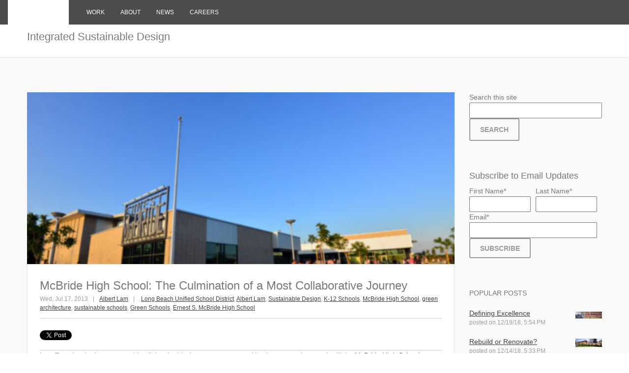

--- FILE ---
content_type: text/html; charset=UTF-8
request_url: https://blog.lpainc.com/bid/98999/McBride-High-School-The-Culmination-of-a-Most-Collaborative-Journey
body_size: 24174
content:
<!doctype html><!--[if lt IE 7]> <html class="no-js lt-ie9 lt-ie8 lt-ie7" lang="en-us" > <![endif]--><!--[if IE 7]>    <html class="no-js lt-ie9 lt-ie8" lang="en-us" >        <![endif]--><!--[if IE 8]>    <html class="no-js lt-ie9" lang="en-us" >               <![endif]--><!--[if gt IE 8]><!--><html class="no-js" lang="en-us"><!--<![endif]--><head>
    <meta charset="utf-8">
    <meta http-equiv="X-UA-Compatible" content="IE=edge,chrome=1">
    <meta name="author" content="Albert Lam">
    <meta name="description" content="Long Beach Unified School District's newest High School invites community for a tour of the green school.">
    <meta name="generator" content="HubSpot">
    <title>McBride High School: The Culmination of a Most Collaborative Journey</title>
    <link rel="shortcut icon" href="https://blog.lpainc.com/hs-fs/favicon.ico">
    
<meta name="viewport" content="width=device-width, initial-scale=1">

    <script src="/hs/hsstatic/jquery-libs/static-1.1/jquery/jquery-1.7.1.js"></script>
<script>hsjQuery = window['jQuery'];</script>
    <meta property="og:description" content="Long Beach Unified School District's newest High School invites community for a tour of the green school.">
    <meta property="og:title" content="McBride High School: The Culmination of a Most Collaborative Journey">
    <meta name="twitter:description" content="Long Beach Unified School District's newest High School invites community for a tour of the green school.">
    <meta name="twitter:title" content="McBride High School: The Culmination of a Most Collaborative Journey">

    

    
    <style>
a.cta_button{-moz-box-sizing:content-box !important;-webkit-box-sizing:content-box !important;box-sizing:content-box !important;vertical-align:middle}.hs-breadcrumb-menu{list-style-type:none;margin:0px 0px 0px 0px;padding:0px 0px 0px 0px}.hs-breadcrumb-menu-item{float:left;padding:10px 0px 10px 10px}.hs-breadcrumb-menu-divider:before{content:'›';padding-left:10px}.hs-featured-image-link{border:0}.hs-featured-image{float:right;margin:0 0 20px 20px;max-width:50%}@media (max-width: 568px){.hs-featured-image{float:none;margin:0;width:100%;max-width:100%}}.hs-screen-reader-text{clip:rect(1px, 1px, 1px, 1px);height:1px;overflow:hidden;position:absolute !important;width:1px}
</style>

<link rel="stylesheet" href="/hs/hsstatic/BlogSocialSharingSupport/static-1.258/bundles/project.css">
<link rel="stylesheet" href="/hs/hsstatic/AsyncSupport/static-1.501/sass/comments_listing_asset.css">
<link rel="stylesheet" href="/hs/hsstatic/AsyncSupport/static-1.501/sass/rss_post_listing.css">
    

    


<link rel="amphtml" href="https://blog.lpainc.com/bid/98999/McBride-High-School-The-Culmination-of-a-Most-Collaborative-Journey?hs_amp=true">

<meta property="og:image" content="https://blog.lpainc.com/hs-fs/file-228719729-jpg/images/mcbride-tour-500.jpg">
<meta property="og:image:width" content="500">
<meta property="og:image:height" content="286">

<meta name="twitter:image" content="https://blog.lpainc.com/hs-fs/file-228719729-jpg/images/mcbride-tour-500.jpg">


<meta property="og:url" content="https://blog.lpainc.com/bid/98999/McBride-High-School-The-Culmination-of-a-Most-Collaborative-Journey">
<meta name="twitter:card" content="summary_large_image">

<link rel="canonical" href="https://blog.lpainc.com/bid/98999/McBride-High-School-The-Culmination-of-a-Most-Collaborative-Journey">
<style>
#foxboro_col2 h3 {
    border-bottom: none !important;
}
</style>
<meta property="og:type" content="article">
<link rel="alternate" type="application/rss+xml" href="https://blog.lpainc.com/rss.xml">
<meta name="twitter:domain" content="blog.lpainc.com">
<meta name="twitter:site" content="@LPAinc">
<script src="//platform.linkedin.com/in.js" type="text/javascript">
    lang: en_US
</script>

<meta http-equiv="content-language" content="en-us">
<link rel="stylesheet" href="//7052064.fs1.hubspotusercontent-na1.net/hubfs/7052064/hub_generated/template_assets/DEFAULT_ASSET/1767723259071/template_layout.min.css">


<link rel="stylesheet" href="https://blog.lpainc.com/hubfs/hub_generated/template_assets/1/4192374518/1744278644040/template_Raven.css">
<link rel="stylesheet" href="https://blog.lpainc.com/hubfs/hub_generated/template_assets/1/5233936480/1744278641881/template_hs_default_custom_style-copy-1498226266153.min.css">




</head>
<body class="   hs-content-id-1528544904 hs-blog-post hs-content-path-bid-98999-mcbride-high-school-the-culmination-of-a hs-content-name-mcbride-high-school-the-culmination-of-a-most-coll hs-blog-name-integrated-sustainable-design hs-blog-id-1532487712" style="">
    <div class="header-container-wrapper">
    <div class="header-container container-fluid">


    </div><!--end header -->
</div><!--end header wrapper -->

<div class="body-container-wrapper">
    <div class="body-container container-fluid">

<div class="row-fluid-wrapper row-depth-1 row-number-1 ">
<div class="row-fluid ">
<div class="span12 widget-span widget-type-raw_html " style="" data-widget-type="raw_html" data-x="0" data-w="12">
<div class="cell-wrapper layout-widget-wrapper">
<span id="hs_cos_wrapper_module_14737819982852999" class="hs_cos_wrapper hs_cos_wrapper_widget hs_cos_wrapper_type_raw_html" style="" data-hs-cos-general-type="widget" data-hs-cos-type="raw_html"><div id="lpacustomheader">
<div class="mainnav active fixed">
<nav class="mainnav-inner" aria-label="Main Navigation">
<div class="container">
<a class="logo" href="http://lpainc.com/">LPA, Inc.</a>
<div class="nav-set">
<ul class="primary">
<li><a href="http://lpainc.com/work">Work</a></li>
<li><a href="http://lpainc.com/about">About</a></li>
<li><a href="http://lpainc.com/news">News</a></li>
<li><a href="http://lpainc.com/careers">Careers</a></li>
</ul>
</div>
<button class="mobile-toggle"></button>
</div>
</nav>
</div>
</div></span>
</div><!--end layout-widget-wrapper -->
</div><!--end widget-span -->
</div><!--end row-->
</div><!--end row-wrapper -->

<div class="row-fluid-wrapper row-depth-1 row-number-2 ">
<div class="row-fluid ">
<div class="span12 widget-span widget-type-cell light-wrapper page-title" style="" data-widget-type="cell" data-x="0" data-w="12">

<div class="row-fluid-wrapper row-depth-1 row-number-3 ">
<div class="row-fluid ">
<div class="span12 widget-span widget-type-cell page-center inner" style="" data-widget-type="cell" data-x="0" data-w="12">

<div class="row-fluid-wrapper row-depth-1 row-number-4 ">
<div class="row-fluid ">
<div class="span12 widget-span widget-type-raw_jinja hs-blog-header" style="" data-widget-type="raw_jinja" data-x="0" data-w="12">
<h1>Integrated Sustainable Design</h1></div><!--end widget-span -->

</div><!--end row-->
</div><!--end row-wrapper -->

</div><!--end widget-span -->
</div><!--end row-->
</div><!--end row-wrapper -->

</div><!--end widget-span -->
</div><!--end row-->
</div><!--end row-wrapper -->

<div class="row-fluid-wrapper row-depth-1 row-number-5 ">
<div class="row-fluid ">
<div class="span12 widget-span widget-type-cell medium-wrapper" style="" data-widget-type="cell" data-x="0" data-w="12">

<div class="row-fluid-wrapper row-depth-1 row-number-6 ">
<div class="row-fluid ">
<div class="span12 widget-span widget-type-cell page-center inner" style="" data-widget-type="cell" data-x="0" data-w="12">

<div class="row-fluid-wrapper row-depth-1 row-number-7 ">
<div class="row-fluid ">
<div class="span9 widget-span widget-type-cell " style="" data-widget-type="cell" data-x="0" data-w="9">

<div class="row-fluid-wrapper row-depth-1 row-number-8 ">
<div class="row-fluid ">
<div class="span12 widget-span widget-type-blog_content " style="" data-widget-type="blog_content" data-x="0" data-w="12">

<div class="featured-image-header" style="background-image:url('https://blog.lpainc.com/hs-fs/file-228719729-jpg/images/mcbride-tour-500.jpg');"></div>

<div class="blog-section post-content">
    <div class="blog-post-wrapper cell-wrapper">
        <div class="section post-header">
            <h2><span id="hs_cos_wrapper_name" class="hs_cos_wrapper hs_cos_wrapper_meta_field hs_cos_wrapper_type_text" style="" data-hs-cos-general-type="meta_field" data-hs-cos-type="text">McBride High School: The Culmination of a Most Collaborative Journey</span></h2>
            <div class="meta">
            <p id="hubspot-author_data" class="hubspot-editable" data-hubspot-form-id="author_data" data-hubspot-name="Blog Author">
               <span>Wed, Jul 17, 2013</span>
                    
                    <span><a class="author-link" href="https://blog.lpainc.com/author/albert-lam">Albert Lam</a></span>
                    
            
             <span id="hubspot-topic_data">
                
                <a class="topic-link" href="https://blog.lpainc.com/topic/long-beach-unified-school-district">Long Beach Unified School District</a>,
                
                <a class="topic-link" href="https://blog.lpainc.com/topic/albert-lam">Albert Lam</a>,
                
                <a class="topic-link" href="https://blog.lpainc.com/topic/sustainable-design">Sustainable Design</a>,
                
                <a class="topic-link" href="https://blog.lpainc.com/topic/k-12-schools">K-12 Schools</a>,
                
                <a class="topic-link" href="https://blog.lpainc.com/topic/mcbride-high-school">McBride High School</a>,
                
                <a class="topic-link" href="https://blog.lpainc.com/topic/green-architecture">green architecture</a>,
                
                <a class="topic-link" href="https://blog.lpainc.com/topic/sustainable-schools">sustainable schools</a>,
                
                <a class="topic-link" href="https://blog.lpainc.com/topic/green-schools">Green Schools</a>,
                
                <a class="topic-link" href="https://blog.lpainc.com/topic/ernest-s-mcbride-high-school">Ernest S. McBride High School</a>
                
             </span>
            
            </p>
            </div>
        </div>
            <span id="hs_cos_wrapper_blog_social_sharing" class="hs_cos_wrapper hs_cos_wrapper_widget hs_cos_wrapper_type_blog_social_sharing" style="" data-hs-cos-general-type="widget" data-hs-cos-type="blog_social_sharing">
<div class="hs-blog-social-share">
    <ul class="hs-blog-social-share-list">
        
        <li class="hs-blog-social-share-item hs-blog-social-share-item-twitter">
            <!-- Twitter social share -->
            <a href="https://twitter.com/share" class="twitter-share-button" data-lang="en" data-url="https://blog.lpainc.com/bid/98999/McBride-High-School-The-Culmination-of-a-Most-Collaborative-Journey" data-size="medium" data-text="McBride High School: The Culmination of a Most Collaborative Journey">Tweet</a>
        </li>
        

        
        <li class="hs-blog-social-share-item hs-blog-social-share-item-linkedin">
            <!-- LinkedIn social share -->
            <script type="IN/Share" data-url="https://blog.lpainc.com/bid/98999/McBride-High-School-The-Culmination-of-a-Most-Collaborative-Journey" data-showzero="true" data-counter="right"></script>
        </li>
        

        
        <li class="hs-blog-social-share-item hs-blog-social-share-item-facebook">
            <!-- Facebook share -->
            <div class="fb-share-button" data-href="https://blog.lpainc.com/bid/98999/McBride-High-School-The-Culmination-of-a-Most-Collaborative-Journey" data-layout="button_count"></div>
        </li>
        
    </ul>
 </div>

</span>
        <div class="section post-body">
            <span id="hs_cos_wrapper_post_body" class="hs_cos_wrapper hs_cos_wrapper_meta_field hs_cos_wrapper_type_rich_text" style="" data-hs-cos-general-type="meta_field" data-hs-cos-type="rich_text"><div class="hs-migrated-cms-post"><p><a href="http://www.lpainc.com/markets/k-12-schools" target="_blank"><img id="img-1374010844823" src="https://blog.lpainc.com/hs-fs/file-228719729-jpg/images/mcbride-tour-500.jpg" alt="Long Beach Unified School District's newest High School invites community for a tour of the green school." class="alignRight" style="float: right;" border="0"></a>Last Tuesday, in the warm, golden light of a blazing summer sun making its approach toward twilight, <a href="http://www.lpainc.com/news/in-the-news/1082/mcbride-high-school-opens-for-public-viewing" title="McBride High School" target="_blank"><span style="text-decoration: underline;">McBride High School</span></a> opened its doors to a host of prospective students, anxious parents, curious neighbors and any other interested parties looking for a glimpse at Long Beach Unified School District's newest learning academy. When it officially opens this September, Ernest S. McBride, Sr. High School will offer a thematically structured learning environment set within state-of-the-art spaces that incorporate a variety of sustainable design initiatives.</p>
<!--more--><p>I attended this neighborhood open house for several reasons:</p>
<ul>
<li>This school has occupied a major part of the last five years of my time at LPA. I've grown with the project as it's evolved through the design development phase, accelerated into construction documents, hustled through the approvals process, and endured an action-packed two year construction cycle.</li>
<li>I was also eager to see the school in a near finished state, cleaned up from the general "construction dust" of a job site but also not yet affected by the fingerprints of daily occupation. This could be as pure of state as I might ever see this school, and it represented a significant milestone.</li>
<li>Perhaps most importantly, I wanted to witness the community reaction and gauge what kind of an impact this school will have, even well after I've left my last imprint and moved onto other projects. We architects and designers often immerse ourselves in the details of design execution and focus on the technical aspects of realizing our vision. But it's equally important to assess how our work shapes the ultimate users.</li>
</ul>
<p><a href="http://www.lpainc.com/markets/k-12-schools" target="_blank"><img id="img-1374017375068" src="https://blog.lpainc.com/hs-fs/file-227750748-png/images/screen_shot_2013-07-16_at_2.37.48_pm.png" alt="Long Beach Unified School District's newest High School invites community for a tour of the green school." class="alignRight" style="float: right;" border="0"></a>Happily, the event exceeded expectations. I arrived with several colleagues who have been a part of the <span style="text-decoration: underline;"><a href="http://www.lpainc.com" title="sustainable design" target="_blank">sustainable design</a></span> team since the beginning, and we were amazed at the turnout. Some expectations had pegged the total guest count in the few hundreds. Instead, a throng of eager visitors showed up, stretching from the front gates across to the parking area, out onto the sidewalk a couple hundred feet away, and then down the street. A casual onlooker might have mistaken this for the line to a concert. And throughout the two hour event, guests continued to arrive.</p>
<p>Once inside the campus, everyone was shuttled through a tour of multiple spaces across all seven buildings of the school, with stopping points where stationed guides would explain the use of the space, the backstory of the planning and design process, and unique technologies, features, and planned curriculum. Exploring the open, spacious library to the industrial, well-equipped engineering labs to the soaring gymnasium to the sleek, modern lecture hall, guests gained insight into what the select future students of this <span style="text-decoration: underline;"><a href="http://www.lpainc.com/markets/k-12-schools" title="green school" target="_blank">green school</a></span> would be engaging.</p>
<p>As I filtered through groups to gauge audience responses, I saw many people actually touching and inspecting finishes and building materials, possibly intrigued at a fine level of design not typically associated with schools. The earthy weightiness of the concrete masonry block, the contemporary elegance of the translucent polycarbonate panels, and the sleek texture of the metal paneling created a refined space, representative of progressive trends in <span style="text-decoration: underline;"><a href="//blog.lpainc.com/lpa-blog/bid/95713/Urban-Education-The-story-behind-e3-Civic-High-Part-2" title="K-12 design" target="_blank">K-12 design</a></span>. There were nods of approval toward the flexible learning environments and impressed murmurs toward the technology and infrastructure featured in each area. People seemed to enjoy the idea of the gymnasium and play fields being joint use facilities with the city. Guests warmly received the highlighted sustainable measures, and I noticed many pleasantly surprised reactions to the large, open parkland in front of the school that returns a greenbelt back to the community.</p>
<p>I appreciated how knowledgeable many of the guests already were, detailing to their companions the same information being dispensed by the guides. This speaks to an actively engaged community that clearly values the education and future of its children.</p>
<p>Indeed, one fact highlighted throughout the event was the level of collaboration and involvement that pervaded the whole design process—not just among architects, engineers, contractors and the client, but also with neighboring denizens, council members, learning authorities, outside companies and career professionals—to mold the <span style="text-decoration: underline;"><a href="//blog.lpainc.com/lpa-blog/bid/93909/Thematic-High-Schools-10-Design-Tips-to-Consider" title="thematic learning" target="_blank">thematic high school</a></span> curriculum tracks and subsequent design direction of the school. Given that I've been involved in regular construction meetings, site visits, and correspondence with the builders and client representatives for this project, I didn't expect to learn anything new about the school. But the excitement and interest in McBride High that I discovered was exhilarating and refreshing.</p>
<p>It's a long and often tortuous road toward the completion of a project, but I was reminded that the end result—the effect on the people who will be using it—makes everything worth it. Parents anticipating the great tools their children will be able to use as future students... teens engaging and asking about design features... and just plain people buzzing and discussing this new community arrival... brings uplifting satisfaction. It reinforces the reason I went into this field—to make a positive impact on the lives of others. And if the open house was any indication, I'm confident that McBride High School will be yet another <a href="//blog.lpainc.com/lpa-blog/bid/93275/Sustainable-School-Design-Enhances-21st-Century-Learning" title="sustainable school" target="_blank"><span style="text-decoration: underline;">sustainable school</span></a> that enriches the lives of people who use them.</p>
<p><em>Albert Lam is a Project Coordinator at California-based LPA Inc. He is a LEED accredited professional who specializes in the design and implementation of <a href="http://www.lpainc.com/markets/k-12-schools" title="K-12 schools" target="_blank"><span style="text-decoration: underline;">K-12 schools.</span></a></em></p>
<p><em><a href="http://www.lpainc.com/markets/k-12-schools" title="K-12 schools" target="_blank"><span style="text-decoration: underline;"></span></a><!--HubSpot Call-to-Action Code --><span class="hs-cta-wrapper" id="hs-cta-wrapper-37fc8ffb-242c-4cbd-9d1a-ca74e7a4b958"><span class="hs-cta-node hs-cta-37fc8ffb-242c-4cbd-9d1a-ca74e7a4b958" id="hs-cta-37fc8ffb-242c-4cbd-9d1a-ca74e7a4b958"><!--[if lte IE 8]><div id="hs-cta-ie-element"></div><![endif]--><a href="https://cta-redirect.hubspot.com/cta/redirect/41094/37fc8ffb-242c-4cbd-9d1a-ca74e7a4b958"><img class="hs-cta-img" id="hs-cta-img-37fc8ffb-242c-4cbd-9d1a-ca74e7a4b958" style="border-width:0px;" src="https://no-cache.hubspot.com/cta/default/41094/37fc8ffb-242c-4cbd-9d1a-ca74e7a4b958.png" alt="Download our Green Schools E-book"></a></span><script charset="utf-8" src="/hs/cta/cta/current.js"></script><script type="text/javascript"> hbspt.cta._relativeUrls=true;hbspt.cta.load(41094, '37fc8ffb-242c-4cbd-9d1a-ca74e7a4b958', {"useNewLoader":"true","region":"na1"}); </script></span><!-- end HubSpot Call-to-Action Code --><br></em></p></div></span>
        </div>
    </div>
</div>
<h3>Would you like to share your thoughts?</h3></div>

</div><!--end row-->
</div><!--end row-wrapper -->

<div class="row-fluid-wrapper row-depth-1 row-number-9 ">
<div class="row-fluid ">
<div class="span12 widget-span widget-type-blog_comments " style="" data-widget-type="blog_comments" data-x="0" data-w="12">
<div class="cell-wrapper layout-widget-wrapper">
<span id="hs_cos_wrapper_blog_comments" class="hs_cos_wrapper hs_cos_wrapper_widget hs_cos_wrapper_type_blog_comments" style="" data-hs-cos-general-type="widget" data-hs-cos-type="blog_comments">
<div class="section post-footer">
    <div id="comments-listing" class="new-comments"></div>
    
</div>

</span></div><!--end layout-widget-wrapper -->
</div><!--end widget-span -->
</div><!--end row-->
</div><!--end row-wrapper -->

</div><!--end widget-span -->
<div class="span3 widget-span widget-type-cell " style="" data-widget-type="cell" data-x="9" data-w="3">

<div class="row-fluid-wrapper row-depth-1 row-number-10 ">
<div class="row-fluid ">
<div class="span12 widget-span widget-type-google_search " style="" data-widget-type="google_search" data-x="0" data-w="12">
<div class="cell-wrapper layout-widget-wrapper">
<span id="hs_cos_wrapper_module_1480721548331975" class="hs_cos_wrapper hs_cos_wrapper_widget hs_cos_wrapper_type_google_search" style="" data-hs-cos-general-type="widget" data-hs-cos-type="google_search">        <div id="hs-search-module" class="hs-search-module hs-search-module-2266">
            <form class="hs-form">
                <div class="field" role="search">
                    <label for="hs-search-2266">Search this site</label>
                    <div class="input">
                        <input type="text" id="hs-search-2266" class="hs-input" value="">
                        <a class="hs-button primary">Search</a>
                    </div>
                </div>
            </form>
        </div>
        <script>
    function hsOnReadyGoogleSearch_2266() {
      var url           = 'http://google.com/search?q=site:' + location.protocol + '//' + location.hostname + ' ';
      var $searchModule = document.querySelector('.hs-search-module-2266');
      var $input        = $searchModule.querySelector('input');
      var $button       = $searchModule.querySelector('.hs-button.primary');
      if (false) {
          $input.value = decodeURIComponent(location.pathname.split('/').join(' ').split('.').join(' ').split('-').join(' ').split('_').join(''));
      }

      $button.addEventListener('click', function(){
          var newUrl = url + $input.value;
          var win = window.open(newUrl, '_blank');
          if (win) {
              win.focus();
          } else {
              location.href = newUrl;
          }
      });
      $input.addEventListener('keypress', function(e){
          if (e.keyCode !== 13) return;
          e.preventDefault();
          $button.click();
      });
    }

    if (document.readyState === "complete" ||
    (document.readyState !== "loading" && !document.documentElement.doScroll)
    ) {
        hsOnReadyGoogleSearch_2266();
    } else {
        document.addEventListener("DOMContentLoaded", hsOnReadyGoogleSearch_2266);
    }
</script>

</span></div><!--end layout-widget-wrapper -->
</div><!--end widget-span -->
</div><!--end row-->
</div><!--end row-wrapper -->

<div class="row-fluid-wrapper row-depth-1 row-number-11 ">
<div class="row-fluid ">
<div class="span12 widget-span widget-type-blog_subscribe sidebox" style="" data-widget-type="blog_subscribe" data-x="0" data-w="12">
<div class="cell-wrapper layout-widget-wrapper">
<span id="hs_cos_wrapper_blog_subscription" class="hs_cos_wrapper hs_cos_wrapper_widget hs_cos_wrapper_type_blog_subscribe" style="" data-hs-cos-general-type="widget" data-hs-cos-type="blog_subscribe"><h3 id="hs_cos_wrapper_blog_subscription_title" class="hs_cos_wrapper form-title" data-hs-cos-general-type="widget_field" data-hs-cos-type="text">Subscribe to Email Updates</h3>

<div id="hs_form_target_blog_subscription_6023"></div>



</span></div><!--end layout-widget-wrapper -->
</div><!--end widget-span -->
</div><!--end row-->
</div><!--end row-wrapper -->

<div class="row-fluid-wrapper row-depth-1 row-number-12 ">
<div class="row-fluid ">
<div class="span12 widget-span widget-type-rss_listing sidebox" style="" data-widget-type="rss_listing" data-x="0" data-w="12">
<div class="cell-wrapper layout-widget-wrapper">
<span id="hs_cos_wrapper_module_141253088789418937" class="hs_cos_wrapper hs_cos_wrapper_widget hs_cos_wrapper_type_rss_listing" style="" data-hs-cos-general-type="widget" data-hs-cos-type="rss_listing">
<h3>Popular Posts</h3>


    <div class="hs-rss-module feedreader_box hs-hash-1886757722"></div>

</span></div><!--end layout-widget-wrapper -->
</div><!--end widget-span -->
</div><!--end row-->
</div><!--end row-wrapper -->

<div class="row-fluid-wrapper row-depth-1 row-number-13 ">
<div class="row-fluid ">
<div class="span12 widget-span widget-type-post_filter sidebox" style="" data-widget-type="post_filter" data-x="0" data-w="12">
<div class="cell-wrapper layout-widget-wrapper">
<span id="hs_cos_wrapper_module_141288294477311922" class="hs_cos_wrapper hs_cos_wrapper_widget hs_cos_wrapper_type_post_filter" style="" data-hs-cos-general-type="widget" data-hs-cos-type="post_filter"><div class="block">
  <h3>Posts by Topic</h3>
  <div class="widget-module">
    <ul>
      
        <li>
          <a href="https://blog.lpainc.com/topic/sustainable-design">Sustainable Design <span class="filter-link-count" dir="ltr">(136)</span></a>
        </li>
      
        <li>
          <a href="https://blog.lpainc.com/topic/k-12-schools">K-12 Schools <span class="filter-link-count" dir="ltr">(85)</span></a>
        </li>
      
        <li>
          <a href="https://blog.lpainc.com/topic/integrated-design">Integrated Design <span class="filter-link-count" dir="ltr">(45)</span></a>
        </li>
      
        <li>
          <a href="https://blog.lpainc.com/topic/architecture">Architecture <span class="filter-link-count" dir="ltr">(42)</span></a>
        </li>
      
        <li>
          <a href="https://blog.lpainc.com/topic/dan-heinfeld">Dan Heinfeld <span class="filter-link-count" dir="ltr">(39)</span></a>
        </li>
      
        <li style="display:none;">
          <a href="https://blog.lpainc.com/topic/albert-lam">Albert Lam <span class="filter-link-count" dir="ltr">(38)</span></a>
        </li>
      
        <li style="display:none;">
          <a href="https://blog.lpainc.com/topic/corporate-facilities">Corporate Facilities <span class="filter-link-count" dir="ltr">(31)</span></a>
        </li>
      
        <li style="display:none;">
          <a href="https://blog.lpainc.com/topic/higher-education-facilities">Higher Education Facilities <span class="filter-link-count" dir="ltr">(31)</span></a>
        </li>
      
        <li style="display:none;">
          <a href="https://blog.lpainc.com/topic/21st-century-schools">21st century schools <span class="filter-link-count" dir="ltr">(30)</span></a>
        </li>
      
        <li style="display:none;">
          <a href="https://blog.lpainc.com/topic/interior-design">Interior Design <span class="filter-link-count" dir="ltr">(28)</span></a>
        </li>
      
        <li style="display:none;">
          <a href="https://blog.lpainc.com/topic/energy-efficiency">Energy Efficiency <span class="filter-link-count" dir="ltr">(22)</span></a>
        </li>
      
        <li style="display:none;">
          <a href="https://blog.lpainc.com/topic/green-schools">Green Schools <span class="filter-link-count" dir="ltr">(21)</span></a>
        </li>
      
        <li style="display:none;">
          <a href="https://blog.lpainc.com/topic/civic-architecture">Civic Architecture <span class="filter-link-count" dir="ltr">(20)</span></a>
        </li>
      
        <li style="display:none;">
          <a href="https://blog.lpainc.com/topic/energy-services">Energy Services <span class="filter-link-count" dir="ltr">(20)</span></a>
        </li>
      
        <li style="display:none;">
          <a href="https://blog.lpainc.com/topic/landscape-architecture">Landscape Architecture <span class="filter-link-count" dir="ltr">(20)</span></a>
        </li>
      
        <li style="display:none;">
          <a href="https://blog.lpainc.com/topic/wendy-rogers">Wendy Rogers <span class="filter-link-count" dir="ltr">(18)</span></a>
        </li>
      
        <li style="display:none;">
          <a href="https://blog.lpainc.com/topic/erik-ring">Erik Ring <span class="filter-link-count" dir="ltr">(16)</span></a>
        </li>
      
        <li style="display:none;">
          <a href="https://blog.lpainc.com/topic/sustainble-design">sustainble design <span class="filter-link-count" dir="ltr">(16)</span></a>
        </li>
      
        <li style="display:none;">
          <a href="https://blog.lpainc.com/topic/green-building">Green Building <span class="filter-link-count" dir="ltr">(15)</span></a>
        </li>
      
        <li style="display:none;">
          <a href="https://blog.lpainc.com/topic/k-12-school-design">K-12 School Design <span class="filter-link-count" dir="ltr">(15)</span></a>
        </li>
      
        <li style="display:none;">
          <a href="https://blog.lpainc.com/topic/kate-mraw">Kate Mraw <span class="filter-link-count" dir="ltr">(15)</span></a>
        </li>
      
        <li style="display:none;">
          <a href="https://blog.lpainc.com/topic/lpa-san-diego">LPA San Diego <span class="filter-link-count" dir="ltr">(15)</span></a>
        </li>
      
        <li style="display:none;">
          <a href="https://blog.lpainc.com/topic/professional-studio-program">Professional Studio Program <span class="filter-link-count" dir="ltr">(14)</span></a>
        </li>
      
        <li style="display:none;">
          <a href="https://blog.lpainc.com/topic/educational-design">educational design <span class="filter-link-count" dir="ltr">(14)</span></a>
        </li>
      
        <li style="display:none;">
          <a href="https://blog.lpainc.com/topic/sustainable-landscapes">Sustainable Landscapes <span class="filter-link-count" dir="ltr">(13)</span></a>
        </li>
      
        <li style="display:none;">
          <a href="https://blog.lpainc.com/topic/aia-orange-county">AIA Orange County <span class="filter-link-count" dir="ltr">(12)</span></a>
        </li>
      
        <li style="display:none;">
          <a href="https://blog.lpainc.com/topic/building-reuse">Building Reuse <span class="filter-link-count" dir="ltr">(12)</span></a>
        </li>
      
        <li style="display:none;">
          <a href="https://blog.lpainc.com/topic/integrated-sustainable-design">Integrated Sustainable Design <span class="filter-link-count" dir="ltr">(12)</span></a>
        </li>
      
        <li style="display:none;">
          <a href="https://blog.lpainc.com/topic/master-planning">Master Planning <span class="filter-link-count" dir="ltr">(12)</span></a>
        </li>
      
        <li style="display:none;">
          <a href="https://blog.lpainc.com/topic/rick-d’amato">Rick D’Amato <span class="filter-link-count" dir="ltr">(12)</span></a>
        </li>
      
        <li style="display:none;">
          <a href="https://blog.lpainc.com/topic/e3-civic-high">E3 Civic High <span class="filter-link-count" dir="ltr">(11)</span></a>
        </li>
      
        <li style="display:none;">
          <a href="https://blog.lpainc.com/topic/glenn-carels">Glenn Carels <span class="filter-link-count" dir="ltr">(11)</span></a>
        </li>
      
        <li style="display:none;">
          <a href="https://blog.lpainc.com/topic/higher-education">Higher Education <span class="filter-link-count" dir="ltr">(11)</span></a>
        </li>
      
        <li style="display:none;">
          <a href="https://blog.lpainc.com/topic/higher-education-design">Higher Education Design <span class="filter-link-count" dir="ltr">(11)</span></a>
        </li>
      
        <li style="display:none;">
          <a href="https://blog.lpainc.com/topic/photovoltaics">Photovoltaics <span class="filter-link-count" dir="ltr">(11)</span></a>
        </li>
      
        <li style="display:none;">
          <a href="https://blog.lpainc.com/topic/10-sustainable-principles">10 Sustainable Principles <span class="filter-link-count" dir="ltr">(10)</span></a>
        </li>
      
        <li style="display:none;">
          <a href="https://blog.lpainc.com/topic/architecture-students">Architecture Students <span class="filter-link-count" dir="ltr">(10)</span></a>
        </li>
      
        <li style="display:none;">
          <a href="https://blog.lpainc.com/topic/commercial-interiors">Commercial Interiors <span class="filter-link-count" dir="ltr">(10)</span></a>
        </li>
      
        <li style="display:none;">
          <a href="https://blog.lpainc.com/topic/informed-design">Informed Design <span class="filter-link-count" dir="ltr">(10)</span></a>
        </li>
      
        <li style="display:none;">
          <a href="https://blog.lpainc.com/topic/integrated-design-approach">Integrated Design Approach <span class="filter-link-count" dir="ltr">(10)</span></a>
        </li>
      
        <li style="display:none;">
          <a href="https://blog.lpainc.com/topic/leed">LEED <span class="filter-link-count" dir="ltr">(10)</span></a>
        </li>
      
        <li style="display:none;">
          <a href="https://blog.lpainc.com/topic/lpa-50">LPA 50 <span class="filter-link-count" dir="ltr">(10)</span></a>
        </li>
      
        <li style="display:none;">
          <a href="https://blog.lpainc.com/topic/career-technical-education">Career Technical Education <span class="filter-link-count" dir="ltr">(9)</span></a>
        </li>
      
        <li style="display:none;">
          <a href="https://blog.lpainc.com/topic/dave-gilmore">Dave Gilmore <span class="filter-link-count" dir="ltr">(9)</span></a>
        </li>
      
        <li style="display:none;">
          <a href="https://blog.lpainc.com/topic/don-pender">Don Pender <span class="filter-link-count" dir="ltr">(9)</span></a>
        </li>
      
        <li style="display:none;">
          <a href="https://blog.lpainc.com/topic/green-roofs">Green Roofs <span class="filter-link-count" dir="ltr">(9)</span></a>
        </li>
      
        <li style="display:none;">
          <a href="https://blog.lpainc.com/topic/karen-thomas">Karen Thomas <span class="filter-link-count" dir="ltr">(9)</span></a>
        </li>
      
        <li style="display:none;">
          <a href="https://blog.lpainc.com/topic/lpa-san-antonio">LPA San Antonio <span class="filter-link-count" dir="ltr">(9)</span></a>
        </li>
      
        <li style="display:none;">
          <a href="https://blog.lpainc.com/topic/urban-design">Urban Design <span class="filter-link-count" dir="ltr">(9)</span></a>
        </li>
      
        <li style="display:none;">
          <a href="https://blog.lpainc.com/topic/california-state-university-northridge-student-rec">California State University Northridge Student Rec <span class="filter-link-count" dir="ltr">(8)</span></a>
        </li>
      
        <li style="display:none;">
          <a href="https://blog.lpainc.com/topic/displacement-ventilation">Displacement Ventilation <span class="filter-link-count" dir="ltr">(8)</span></a>
        </li>
      
        <li style="display:none;">
          <a href="https://blog.lpainc.com/topic/educational-facilities">Educational Facilities <span class="filter-link-count" dir="ltr">(8)</span></a>
        </li>
      
        <li style="display:none;">
          <a href="https://blog.lpainc.com/topic/engineering">Engineering <span class="filter-link-count" dir="ltr">(8)</span></a>
        </li>
      
        <li style="display:none;">
          <a href="https://blog.lpainc.com/topic/green-modernization">Green Modernization <span class="filter-link-count" dir="ltr">(8)</span></a>
        </li>
      
        <li style="display:none;">
          <a href="https://blog.lpainc.com/topic/jim-wirick">Jim Wirick <span class="filter-link-count" dir="ltr">(8)</span></a>
        </li>
      
        <li style="display:none;">
          <a href="https://blog.lpainc.com/topic/lpa-healthcare">LPA Healthcare <span class="filter-link-count" dir="ltr">(8)</span></a>
        </li>
      
        <li style="display:none;">
          <a href="https://blog.lpainc.com/topic/patrick-mcclintock">Patrick McClintock <span class="filter-link-count" dir="ltr">(8)</span></a>
        </li>
      
        <li style="display:none;">
          <a href="https://blog.lpainc.com/topic/recreation-centers">Recreation Centers <span class="filter-link-count" dir="ltr">(8)</span></a>
        </li>
      
        <li style="display:none;">
          <a href="https://blog.lpainc.com/topic/south-tahoe-high-school">South Tahoe High School <span class="filter-link-count" dir="ltr">(8)</span></a>
        </li>
      
        <li style="display:none;">
          <a href="https://blog.lpainc.com/topic/stormwater-management">Stormwater Management <span class="filter-link-count" dir="ltr">(8)</span></a>
        </li>
      
        <li style="display:none;">
          <a href="https://blog.lpainc.com/topic/sustainable-lifestyle">Sustainable Lifestyle <span class="filter-link-count" dir="ltr">(8)</span></a>
        </li>
      
        <li style="display:none;">
          <a href="https://blog.lpainc.com/topic/winston-bao">Winston Bao <span class="filter-link-count" dir="ltr">(8)</span></a>
        </li>
      
        <li style="display:none;">
          <a href="https://blog.lpainc.com/topic/workplace-design">Workplace Design <span class="filter-link-count" dir="ltr">(8)</span></a>
        </li>
      
        <li style="display:none;">
          <a href="https://blog.lpainc.com/topic/architectural-design">Architectural Design <span class="filter-link-count" dir="ltr">(7)</span></a>
        </li>
      
        <li style="display:none;">
          <a href="https://blog.lpainc.com/topic/csu-northridge-oasis-wellness-center">CSU Northridge Oasis Wellness Center <span class="filter-link-count" dir="ltr">(7)</span></a>
        </li>
      
        <li style="display:none;">
          <a href="https://blog.lpainc.com/topic/cal-poly-pomona-bric">Cal Poly Pomona BRIC <span class="filter-link-count" dir="ltr">(7)</span></a>
        </li>
      
        <li style="display:none;">
          <a href="https://blog.lpainc.com/topic/corporate-design">Corporate Design <span class="filter-link-count" dir="ltr">(7)</span></a>
        </li>
      
        <li style="display:none;">
          <a href="https://blog.lpainc.com/topic/ernest-s-mcbride-high-school">Ernest S. McBride High School <span class="filter-link-count" dir="ltr">(7)</span></a>
        </li>
      
        <li style="display:none;">
          <a href="https://blog.lpainc.com/topic/library-design">Library Design <span class="filter-link-count" dir="ltr">(7)</span></a>
        </li>
      
        <li style="display:none;">
          <a href="https://blog.lpainc.com/topic/sport-and-recreation">Sport and Recreation <span class="filter-link-count" dir="ltr">(7)</span></a>
        </li>
      
        <li style="display:none;">
          <a href="https://blog.lpainc.com/topic/architect">architect <span class="filter-link-count" dir="ltr">(7)</span></a>
        </li>
      
        <li style="display:none;">
          <a href="https://blog.lpainc.com/topic/architects">architects <span class="filter-link-count" dir="ltr">(7)</span></a>
        </li>
      
        <li style="display:none;">
          <a href="https://blog.lpainc.com/topic/green-architecture">green architecture <span class="filter-link-count" dir="ltr">(7)</span></a>
        </li>
      
        <li style="display:none;">
          <a href="https://blog.lpainc.com/topic/arash-izadi">Arash Izadi <span class="filter-link-count" dir="ltr">(6)</span></a>
        </li>
      
        <li style="display:none;">
          <a href="https://blog.lpainc.com/topic/building-information-modeling">Building Information Modeling <span class="filter-link-count" dir="ltr">(6)</span></a>
        </li>
      
        <li style="display:none;">
          <a href="https://blog.lpainc.com/topic/corporate-branding-strategy">Corporate Branding Strategy <span class="filter-link-count" dir="ltr">(6)</span></a>
        </li>
      
        <li style="display:none;">
          <a href="https://blog.lpainc.com/topic/corporate-facilities-designers">Corporate Facilities Designers <span class="filter-link-count" dir="ltr">(6)</span></a>
        </li>
      
        <li style="display:none;">
          <a href="https://blog.lpainc.com/topic/emily-koch">Emily Koch <span class="filter-link-count" dir="ltr">(6)</span></a>
        </li>
      
        <li style="display:none;">
          <a href="https://blog.lpainc.com/topic/environmental-nature-center">Environmental Nature Center <span class="filter-link-count" dir="ltr">(6)</span></a>
        </li>
      
        <li style="display:none;">
          <a href="https://blog.lpainc.com/topic/furniture-services">Furniture Services <span class="filter-link-count" dir="ltr">(6)</span></a>
        </li>
      
        <li style="display:none;">
          <a href="https://blog.lpainc.com/topic/green-living">Green Living <span class="filter-link-count" dir="ltr">(6)</span></a>
        </li>
      
        <li style="display:none;">
          <a href="https://blog.lpainc.com/topic/healthcare-facility-design">Healthcare Facility Design <span class="filter-link-count" dir="ltr">(6)</span></a>
        </li>
      
        <li style="display:none;">
          <a href="https://blog.lpainc.com/topic/heat-island-effect">Heat Island Effect <span class="filter-link-count" dir="ltr">(6)</span></a>
        </li>
      
        <li style="display:none;">
          <a href="https://blog.lpainc.com/topic/interior-design-trends">Interior Design Trends <span class="filter-link-count" dir="ltr">(6)</span></a>
        </li>
      
        <li style="display:none;">
          <a href="https://blog.lpainc.com/topic/jim-kisel">Jim Kisel <span class="filter-link-count" dir="ltr">(6)</span></a>
        </li>
      
        <li style="display:none;">
          <a href="https://blog.lpainc.com/topic/lpa-architect">LPA Architect <span class="filter-link-count" dir="ltr">(6)</span></a>
        </li>
      
        <li style="display:none;">
          <a href="https://blog.lpainc.com/topic/lpa-university">LPA University <span class="filter-link-count" dir="ltr">(6)</span></a>
        </li>
      
        <li style="display:none;">
          <a href="https://blog.lpainc.com/topic/office-interiors">Office Interiors <span class="filter-link-count" dir="ltr">(6)</span></a>
        </li>
      
        <li style="display:none;">
          <a href="https://blog.lpainc.com/topic/pv-arrays">PV Arrays <span class="filter-link-count" dir="ltr">(6)</span></a>
        </li>
      
        <li style="display:none;">
          <a href="https://blog.lpainc.com/topic/renewable-energy">Renewable Energy <span class="filter-link-count" dir="ltr">(6)</span></a>
        </li>
      
        <li style="display:none;">
          <a href="https://blog.lpainc.com/topic/steve-flanagan">Steve Flanagan <span class="filter-link-count" dir="ltr">(6)</span></a>
        </li>
      
        <li style="display:none;">
          <a href="https://blog.lpainc.com/topic/steve-kendrick">Steve Kendrick <span class="filter-link-count" dir="ltr">(6)</span></a>
        </li>
      
        <li style="display:none;">
          <a href="https://blog.lpainc.com/topic/sustainable-planning-and-design-in-k-12-schools">Sustainable Planning and Design in K-12 Schools <span class="filter-link-count" dir="ltr">(6)</span></a>
        </li>
      
        <li style="display:none;">
          <a href="https://blog.lpainc.com/topic/water-efficiency">Water Efficiency <span class="filter-link-count" dir="ltr">(6)</span></a>
        </li>
      
        <li style="display:none;">
          <a href="https://blog.lpainc.com/topic/green-design">green design <span class="filter-link-count" dir="ltr">(6)</span></a>
        </li>
      
        <li style="display:none;">
          <a href="https://blog.lpainc.com/topic/aia-design-awards">AIA Design Awards <span class="filter-link-count" dir="ltr">(5)</span></a>
        </li>
      
        <li style="display:none;">
          <a href="https://blog.lpainc.com/topic/andrew-wickham">Andrew Wickham <span class="filter-link-count" dir="ltr">(5)</span></a>
        </li>
      
        <li style="display:none;">
          <a href="https://blog.lpainc.com/topic/architects-and-engineers">Architects and Engineers <span class="filter-link-count" dir="ltr">(5)</span></a>
        </li>
      
        <li style="display:none;">
          <a href="https://blog.lpainc.com/topic/bioswales">Bioswales <span class="filter-link-count" dir="ltr">(5)</span></a>
        </li>
      
        <li style="display:none;">
          <a href="https://blog.lpainc.com/topic/building-repositioning">Building Repositioning <span class="filter-link-count" dir="ltr">(5)</span></a>
        </li>
      
        <li style="display:none;">
          <a href="https://blog.lpainc.com/topic/catalyst">Catalyst <span class="filter-link-count" dir="ltr">(5)</span></a>
        </li>
      
        <li style="display:none;">
          <a href="https://blog.lpainc.com/topic/damon-dusterhoft">Damon Dusterhoft <span class="filter-link-count" dir="ltr">(5)</span></a>
        </li>
      
        <li style="display:none;">
          <a href="https://blog.lpainc.com/topic/design-for-k-12-schools">Design for K-12 Schools <span class="filter-link-count" dir="ltr">(5)</span></a>
        </li>
      
        <li style="display:none;">
          <a href="https://blog.lpainc.com/topic/edwards-lifesciences">Edwards Lifesciences <span class="filter-link-count" dir="ltr">(5)</span></a>
        </li>
      
        <li style="display:none;">
          <a href="https://blog.lpainc.com/topic/fsc-certified-products">FSC Certified Products <span class="filter-link-count" dir="ltr">(5)</span></a>
        </li>
      
        <li style="display:none;">
          <a href="https://blog.lpainc.com/topic/flexible-learning-environment">Flexible Learning Environment <span class="filter-link-count" dir="ltr">(5)</span></a>
        </li>
      
        <li style="display:none;">
          <a href="https://blog.lpainc.com/topic/government-facilities">Government Facilities <span class="filter-link-count" dir="ltr">(5)</span></a>
        </li>
      
        <li style="display:none;">
          <a href="https://blog.lpainc.com/topic/jill-kramer">Jill Kramer <span class="filter-link-count" dir="ltr">(5)</span></a>
        </li>
      
        <li style="display:none;">
          <a href="https://blog.lpainc.com/topic/k-12-school-modernization">K-12 School Modernization <span class="filter-link-count" dir="ltr">(5)</span></a>
        </li>
      
        <li style="display:none;">
          <a href="https://blog.lpainc.com/topic/kim-coffeen">Kim Coffeen <span class="filter-link-count" dir="ltr">(5)</span></a>
        </li>
      
        <li style="display:none;">
          <a href="https://blog.lpainc.com/topic/lpa-expansion">LPA Expansion <span class="filter-link-count" dir="ltr">(5)</span></a>
        </li>
      
        <li style="display:none;">
          <a href="https://blog.lpainc.com/topic/mcbride-high-school">McBride High School <span class="filter-link-count" dir="ltr">(5)</span></a>
        </li>
      
        <li style="display:none;">
          <a href="https://blog.lpainc.com/topic/net-zero-building">Net Zero Building <span class="filter-link-count" dir="ltr">(5)</span></a>
        </li>
      
        <li style="display:none;">
          <a href="https://blog.lpainc.com/topic/newport-beach-learning-center">Newport Beach Learning Center <span class="filter-link-count" dir="ltr">(5)</span></a>
        </li>
      
        <li style="display:none;">
          <a href="https://blog.lpainc.com/topic/ozzie-tapia">Ozzie Tapia <span class="filter-link-count" dir="ltr">(5)</span></a>
        </li>
      
        <li style="display:none;">
          <a href="https://blog.lpainc.com/topic/san-marcos-high-school">San Marcos High School <span class="filter-link-count" dir="ltr">(5)</span></a>
        </li>
      
        <li style="display:none;">
          <a href="https://blog.lpainc.com/topic/school-designers">School Designers <span class="filter-link-count" dir="ltr">(5)</span></a>
        </li>
      
        <li style="display:none;">
          <a href="https://blog.lpainc.com/topic/solar-decathlon">Solar Decathlon <span class="filter-link-count" dir="ltr">(5)</span></a>
        </li>
      
        <li style="display:none;">
          <a href="https://blog.lpainc.com/topic/steve-newsom">Steve Newsom <span class="filter-link-count" dir="ltr">(5)</span></a>
        </li>
      
        <li style="display:none;">
          <a href="https://blog.lpainc.com/topic/student-centered-design">Student-Centered Design <span class="filter-link-count" dir="ltr">(5)</span></a>
        </li>
      
        <li style="display:none;">
          <a href="https://blog.lpainc.com/topic/sustainable-landscape-design">Sustainable Landscape Design <span class="filter-link-count" dir="ltr">(5)</span></a>
        </li>
      
        <li style="display:none;">
          <a href="https://blog.lpainc.com/topic/structural-engineer">structural engineer <span class="filter-link-count" dir="ltr">(5)</span></a>
        </li>
      
        <li style="display:none;">
          <a href="https://blog.lpainc.com/topic/sustainability">sustainability <span class="filter-link-count" dir="ltr">(5)</span></a>
        </li>
      
        <li style="display:none;">
          <a href="https://blog.lpainc.com/topic/water-conservation">water conservation <span class="filter-link-count" dir="ltr">(5)</span></a>
        </li>
      
        <li style="display:none;">
          <a href="https://blog.lpainc.com/topic/cefpi">CEFPI <span class="filter-link-count" dir="ltr">(4)</span></a>
        </li>
      
        <li style="display:none;">
          <a href="https://blog.lpainc.com/topic/chris-lentz">Chris Lentz <span class="filter-link-count" dir="ltr">(4)</span></a>
        </li>
      
        <li style="display:none;">
          <a href="https://blog.lpainc.com/topic/community-based-master-planning">Community Based Master Planning <span class="filter-link-count" dir="ltr">(4)</span></a>
        </li>
      
        <li style="display:none;">
          <a href="https://blog.lpainc.com/topic/davis-magnet-school">Davis Magnet School <span class="filter-link-count" dir="ltr">(4)</span></a>
        </li>
      
        <li style="display:none;">
          <a href="https://blog.lpainc.com/topic/downtown-san-diego">Downtown San Diego <span class="filter-link-count" dir="ltr">(4)</span></a>
        </li>
      
        <li style="display:none;">
          <a href="https://blog.lpainc.com/topic/energy-efficient-design">Energy Efficient Design <span class="filter-link-count" dir="ltr">(4)</span></a>
        </li>
      
        <li style="display:none;">
          <a href="https://blog.lpainc.com/topic/engineers">Engineers <span class="filter-link-count" dir="ltr">(4)</span></a>
        </li>
      
        <li style="display:none;">
          <a href="https://blog.lpainc.com/topic/explorocean">ExplorOcean <span class="filter-link-count" dir="ltr">(4)</span></a>
        </li>
      
        <li style="display:none;">
          <a href="https://blog.lpainc.com/topic/healthcare-interior-design">Healthcare Interior Design <span class="filter-link-count" dir="ltr">(4)</span></a>
        </li>
      
        <li style="display:none;">
          <a href="https://blog.lpainc.com/topic/indoor-air-quality">Indoor Air Quality <span class="filter-link-count" dir="ltr">(4)</span></a>
        </li>
      
        <li style="display:none;">
          <a href="https://blog.lpainc.com/topic/integrated-project-delivery">Integrated Project Delivery <span class="filter-link-count" dir="ltr">(4)</span></a>
        </li>
      
        <li style="display:none;">
          <a href="https://blog.lpainc.com/topic/jim-maclay">Jim Maclay <span class="filter-link-count" dir="ltr">(4)</span></a>
        </li>
      
        <li style="display:none;">
          <a href="https://blog.lpainc.com/topic/k-12-education-design">K-12 Education Design <span class="filter-link-count" dir="ltr">(4)</span></a>
        </li>
      
        <li style="display:none;">
          <a href="https://blog.lpainc.com/topic/k-12-school-architecture">K-12 School Architecture <span class="filter-link-count" dir="ltr">(4)</span></a>
        </li>
      
        <li style="display:none;">
          <a href="https://blog.lpainc.com/topic/kevin-sullivan">Kevin Sullivan <span class="filter-link-count" dir="ltr">(4)</span></a>
        </li>
      
        <li style="display:none;">
          <a href="https://blog.lpainc.com/topic/leed-gold">LEED Gold <span class="filter-link-count" dir="ltr">(4)</span></a>
        </li>
      
        <li style="display:none;">
          <a href="https://blog.lpainc.com/topic/lpa-roseville">LPA Roseville <span class="filter-link-count" dir="ltr">(4)</span></a>
        </li>
      
        <li style="display:none;">
          <a href="https://blog.lpainc.com/topic/lpa50">LPA50 <span class="filter-link-count" dir="ltr">(4)</span></a>
        </li>
      
        <li style="display:none;">
          <a href="https://blog.lpainc.com/topic/landscape">Landscape <span class="filter-link-count" dir="ltr">(4)</span></a>
        </li>
      
        <li style="display:none;">
          <a href="https://blog.lpainc.com/topic/landscape-design">Landscape Design <span class="filter-link-count" dir="ltr">(4)</span></a>
        </li>
      
        <li style="display:none;">
          <a href="https://blog.lpainc.com/topic/lindsey-engels">Lindsey Engels <span class="filter-link-count" dir="ltr">(4)</span></a>
        </li>
      
        <li style="display:none;">
          <a href="https://blog.lpainc.com/topic/living-rec-centers">Living Rec Centers <span class="filter-link-count" dir="ltr">(4)</span></a>
        </li>
      
        <li style="display:none;">
          <a href="https://blog.lpainc.com/topic/living-wall">Living Wall <span class="filter-link-count" dir="ltr">(4)</span></a>
        </li>
      
        <li style="display:none;">
          <a href="https://blog.lpainc.com/topic/los-angeles-valley-college">Los Angeles Valley College <span class="filter-link-count" dir="ltr">(4)</span></a>
        </li>
      
        <li style="display:none;">
          <a href="https://blog.lpainc.com/topic/natural-ventilation">Natural Ventilation <span class="filter-link-count" dir="ltr">(4)</span></a>
        </li>
      
        <li style="display:none;">
          <a href="https://blog.lpainc.com/topic/office-workspace">Office Workspace <span class="filter-link-count" dir="ltr">(4)</span></a>
        </li>
      
        <li style="display:none;">
          <a href="https://blog.lpainc.com/topic/orange-county-architecture">Orange County Architecture <span class="filter-link-count" dir="ltr">(4)</span></a>
        </li>
      
        <li style="display:none;">
          <a href="https://blog.lpainc.com/topic/outdoor-educational-spaces">Outdoor Educational Spaces <span class="filter-link-count" dir="ltr">(4)</span></a>
        </li>
      
        <li style="display:none;">
          <a href="https://blog.lpainc.com/topic/pacific-dental-services">Pacific Dental Services <span class="filter-link-count" dir="ltr">(4)</span></a>
        </li>
      
        <li style="display:none;">
          <a href="https://blog.lpainc.com/topic/project-based-learning-high-school">Project Based Learning High School <span class="filter-link-count" dir="ltr">(4)</span></a>
        </li>
      
        <li style="display:none;">
          <a href="https://blog.lpainc.com/topic/research-based-design-focus">Research Based Design Focus <span class="filter-link-count" dir="ltr">(4)</span></a>
        </li>
      
        <li style="display:none;">
          <a href="https://blog.lpainc.com/topic/rich-bienvenu">Rich Bienvenu <span class="filter-link-count" dir="ltr">(4)</span></a>
        </li>
      
        <li style="display:none;">
          <a href="https://blog.lpainc.com/topic/stem-education">STEM Education <span class="filter-link-count" dir="ltr">(4)</span></a>
        </li>
      
        <li style="display:none;">
          <a href="https://blog.lpainc.com/topic/savings-by-design">Savings by Design <span class="filter-link-count" dir="ltr">(4)</span></a>
        </li>
      
        <li style="display:none;">
          <a href="https://blog.lpainc.com/topic/structural-engineering">Structural Engineering <span class="filter-link-count" dir="ltr">(4)</span></a>
        </li>
      
        <li style="display:none;">
          <a href="https://blog.lpainc.com/topic/student-design-competitions">Student Design Competitions <span class="filter-link-count" dir="ltr">(4)</span></a>
        </li>
      
        <li style="display:none;">
          <a href="https://blog.lpainc.com/topic/sustainable-design-practices">Sustainable Design Practices <span class="filter-link-count" dir="ltr">(4)</span></a>
        </li>
      
        <li style="display:none;">
          <a href="https://blog.lpainc.com/topic/sustainable-urban-design">Sustainable Urban Design <span class="filter-link-count" dir="ltr">(4)</span></a>
        </li>
      
        <li style="display:none;">
          <a href="https://blog.lpainc.com/topic/west-hollywood-parking-structure">West Hollywood Parking Structure <span class="filter-link-count" dir="ltr">(4)</span></a>
        </li>
      
        <li style="display:none;">
          <a href="https://blog.lpainc.com/topic/workplace-of-the-future">Workplace of the Future <span class="filter-link-count" dir="ltr">(4)</span></a>
        </li>
      
        <li style="display:none;">
          <a href="https://blog.lpainc.com/topic/year-end-architecture-highlights">Year End Architecture Highlights <span class="filter-link-count" dir="ltr">(4)</span></a>
        </li>
      
        <li style="display:none;">
          <a href="https://blog.lpainc.com/topic/optimized-solar-orientation">optimized solar orientation <span class="filter-link-count" dir="ltr">(4)</span></a>
        </li>
      
        <li style="display:none;">
          <a href="https://blog.lpainc.com/topic/sustainable-schools">sustainable schools <span class="filter-link-count" dir="ltr">(4)</span></a>
        </li>
      
        <li style="display:none;">
          <a href="https://blog.lpainc.com/topic/urban-planning">urban planning <span class="filter-link-count" dir="ltr">(4)</span></a>
        </li>
      
        <li style="display:none;">
          <a href="https://blog.lpainc.com/topic/2013-solar-decathlon">2013 Solar Decathlon <span class="filter-link-count" dir="ltr">(3)</span></a>
        </li>
      
        <li style="display:none;">
          <a href="https://blog.lpainc.com/topic/3250-olcott-reimaging">3250 Olcott Reimaging <span class="filter-link-count" dir="ltr">(3)</span></a>
        </li>
      
        <li style="display:none;">
          <a href="https://blog.lpainc.com/topic/aiaoc-student-design-competition">AIAOC Student Design Competition <span class="filter-link-count" dir="ltr">(3)</span></a>
        </li>
      
        <li style="display:none;">
          <a href="https://blog.lpainc.com/topic/active-design">Active Design <span class="filter-link-count" dir="ltr">(3)</span></a>
        </li>
      
        <li style="display:none;">
          <a href="https://blog.lpainc.com/topic/adaptive-reuse">Adaptive Reuse <span class="filter-link-count" dir="ltr">(3)</span></a>
        </li>
      
        <li style="display:none;">
          <a href="https://blog.lpainc.com/topic/arboretum-at-christ-cathedral">Arboretum at Christ Cathedral <span class="filter-link-count" dir="ltr">(3)</span></a>
        </li>
      
        <li style="display:none;">
          <a href="https://blog.lpainc.com/topic/cte">CTE <span class="filter-link-count" dir="ltr">(3)</span></a>
        </li>
      
        <li style="display:none;">
          <a href="https://blog.lpainc.com/topic/california-architecture">California Architecture <span class="filter-link-count" dir="ltr">(3)</span></a>
        </li>
      
        <li style="display:none;">
          <a href="https://blog.lpainc.com/topic/california-green-building-code">California Green Building Code <span class="filter-link-count" dir="ltr">(3)</span></a>
        </li>
      
        <li style="display:none;">
          <a href="https://blog.lpainc.com/topic/campus-recreation-centers">Campus Recreation Centers <span class="filter-link-count" dir="ltr">(3)</span></a>
        </li>
      
        <li style="display:none;">
          <a href="https://blog.lpainc.com/topic/career-technical-schools">Career Technical Schools <span class="filter-link-count" dir="ltr">(3)</span></a>
        </li>
      
        <li style="display:none;">
          <a href="https://blog.lpainc.com/topic/charlie-williams">Charlie Williams <span class="filter-link-count" dir="ltr">(3)</span></a>
        </li>
      
        <li style="display:none;">
          <a href="https://blog.lpainc.com/topic/christine-tanguay">Christine Tanguay <span class="filter-link-count" dir="ltr">(3)</span></a>
        </li>
      
        <li style="display:none;">
          <a href="https://blog.lpainc.com/topic/civic-facilities">Civic Facilities <span class="filter-link-count" dir="ltr">(3)</span></a>
        </li>
      
        <li style="display:none;">
          <a href="https://blog.lpainc.com/topic/dan-ringler">Dan Ringler <span class="filter-link-count" dir="ltr">(3)</span></a>
        </li>
      
        <li style="display:none;">
          <a href="https://blog.lpainc.com/topic/design-firm">Design Firm <span class="filter-link-count" dir="ltr">(3)</span></a>
        </li>
      
        <li style="display:none;">
          <a href="https://blog.lpainc.com/topic/design-for-tech">Design for Tech <span class="filter-link-count" dir="ltr">(3)</span></a>
        </li>
      
        <li style="display:none;">
          <a href="https://blog.lpainc.com/topic/digital-natives">Digital Natives <span class="filter-link-count" dir="ltr">(3)</span></a>
        </li>
      
        <li style="display:none;">
          <a href="https://blog.lpainc.com/topic/educational-environments">Educational Environments <span class="filter-link-count" dir="ltr">(3)</span></a>
        </li>
      
        <li style="display:none;">
          <a href="https://blog.lpainc.com/topic/energy-audits">Energy Audits <span class="filter-link-count" dir="ltr">(3)</span></a>
        </li>
      
        <li style="display:none;">
          <a href="https://blog.lpainc.com/topic/energy-conservation">Energy Conservation <span class="filter-link-count" dir="ltr">(3)</span></a>
        </li>
      
        <li style="display:none;">
          <a href="https://blog.lpainc.com/topic/facilities-master-plan">Facilities Master Plan <span class="filter-link-count" dir="ltr">(3)</span></a>
        </li>
      
        <li style="display:none;">
          <a href="https://blog.lpainc.com/topic/franco-brown">Franco Brown <span class="filter-link-count" dir="ltr">(3)</span></a>
        </li>
      
        <li style="display:none;">
          <a href="https://blog.lpainc.com/topic/furniture-selection">Furniture Selection <span class="filter-link-count" dir="ltr">(3)</span></a>
        </li>
      
        <li style="display:none;">
          <a href="https://blog.lpainc.com/topic/green-buildings">Green Buildings <span class="filter-link-count" dir="ltr">(3)</span></a>
        </li>
      
        <li style="display:none;">
          <a href="https://blog.lpainc.com/topic/green-school-primer">Green School Primer <span class="filter-link-count" dir="ltr">(3)</span></a>
        </li>
      
        <li style="display:none;">
          <a href="https://blog.lpainc.com/topic/healthcare-design">Healthcare Design <span class="filter-link-count" dir="ltr">(3)</span></a>
        </li>
      
        <li style="display:none;">
          <a href="https://blog.lpainc.com/topic/healthy-indoor-environments">Healthy Indoor Environments <span class="filter-link-count" dir="ltr">(3)</span></a>
        </li>
      
        <li style="display:none;">
          <a href="https://blog.lpainc.com/topic/high-performance-schools">High Performance Schools <span class="filter-link-count" dir="ltr">(3)</span></a>
        </li>
      
        <li style="display:none;">
          <a href="https://blog.lpainc.com/topic/hoag-health-network">Hoag Health Network <span class="filter-link-count" dir="ltr">(3)</span></a>
        </li>
      
        <li style="display:none;">
          <a href="https://blog.lpainc.com/topic/hoag-hospital-irvine">Hoag Hospital Irvine <span class="filter-link-count" dir="ltr">(3)</span></a>
        </li>
      
        <li style="display:none;">
          <a href="https://blog.lpainc.com/topic/in-house-engineers">In-house Engineers <span class="filter-link-count" dir="ltr">(3)</span></a>
        </li>
      
        <li style="display:none;">
          <a href="https://blog.lpainc.com/topic/irvine-ranch-water-district">Irvine Ranch Water District <span class="filter-link-count" dir="ltr">(3)</span></a>
        </li>
      
        <li style="display:none;">
          <a href="https://blog.lpainc.com/topic/jeremy-hart">Jeremy Hart <span class="filter-link-count" dir="ltr">(3)</span></a>
        </li>
      
        <li style="display:none;">
          <a href="https://blog.lpainc.com/topic/k-12-green-schools">K-12 Green Schools <span class="filter-link-count" dir="ltr">(3)</span></a>
        </li>
      
        <li style="display:none;">
          <a href="https://blog.lpainc.com/topic/keith-hempel">Keith Hempel <span class="filter-link-count" dir="ltr">(3)</span></a>
        </li>
      
        <li style="display:none;">
          <a href="https://blog.lpainc.com/topic/led-lighting">LED Lighting <span class="filter-link-count" dir="ltr">(3)</span></a>
        </li>
      
        <li style="display:none;">
          <a href="https://blog.lpainc.com/topic/leed-for-schools">LEED for Schools <span class="filter-link-count" dir="ltr">(3)</span></a>
        </li>
      
        <li style="display:none;">
          <a href="https://blog.lpainc.com/topic/lpa-sacramento">LPA Sacramento <span class="filter-link-count" dir="ltr">(3)</span></a>
        </li>
      
        <li style="display:none;">
          <a href="https://blog.lpainc.com/topic/lpa-san-jose">LPA San Jose <span class="filter-link-count" dir="ltr">(3)</span></a>
        </li>
      
        <li style="display:none;">
          <a href="https://blog.lpainc.com/topic/landscape-architects">Landscape Architects <span class="filter-link-count" dir="ltr">(3)</span></a>
        </li>
      
        <li style="display:none;">
          <a href="https://blog.lpainc.com/topic/learning-environments">Learning Environments <span class="filter-link-count" dir="ltr">(3)</span></a>
        </li>
      
        <li style="display:none;">
          <a href="https://blog.lpainc.com/topic/library-renovation">Library Renovation <span class="filter-link-count" dir="ltr">(3)</span></a>
        </li>
      
        <li style="display:none;">
          <a href="https://blog.lpainc.com/topic/mickey-conrad">Mickey Conrad <span class="filter-link-count" dir="ltr">(3)</span></a>
        </li>
      
        <li style="display:none;">
          <a href="https://blog.lpainc.com/topic/office-design">Office Design <span class="filter-link-count" dir="ltr">(3)</span></a>
        </li>
      
        <li style="display:none;">
          <a href="https://blog.lpainc.com/topic/open-office-environment">Open Office Environment <span class="filter-link-count" dir="ltr">(3)</span></a>
        </li>
      
        <li style="display:none;">
          <a href="https://blog.lpainc.com/topic/operable-windows">Operable Windows <span class="filter-link-count" dir="ltr">(3)</span></a>
        </li>
      
        <li style="display:none;">
          <a href="https://blog.lpainc.com/topic/parklets">Parklets <span class="filter-link-count" dir="ltr">(3)</span></a>
        </li>
      
        <li style="display:none;">
          <a href="https://blog.lpainc.com/topic/parks-and-recreation-design">Parks and Recreation Design <span class="filter-link-count" dir="ltr">(3)</span></a>
        </li>
      
        <li style="display:none;">
          <a href="https://blog.lpainc.com/topic/performing-arts-centers">Performing Arts Centers <span class="filter-link-count" dir="ltr">(3)</span></a>
        </li>
      
        <li style="display:none;">
          <a href="https://blog.lpainc.com/topic/public-green-space">Public Green Space <span class="filter-link-count" dir="ltr">(3)</span></a>
        </li>
      
        <li style="display:none;">
          <a href="https://blog.lpainc.com/topic/rick-damato">Rick D'Amato <span class="filter-link-count" dir="ltr">(3)</span></a>
        </li>
      
        <li style="display:none;">
          <a href="https://blog.lpainc.com/topic/samueli-academy">Samueli Academy <span class="filter-link-count" dir="ltr">(3)</span></a>
        </li>
      
        <li style="display:none;">
          <a href="https://blog.lpainc.com/topic/seismic-retrofit">Seismic Retrofit <span class="filter-link-count" dir="ltr">(3)</span></a>
        </li>
      
        <li style="display:none;">
          <a href="https://blog.lpainc.com/topic/signage-graphic-design">Signage Graphic Design <span class="filter-link-count" dir="ltr">(3)</span></a>
        </li>
      
        <li style="display:none;">
          <a href="https://blog.lpainc.com/topic/small-learning-community">Small Learning Community <span class="filter-link-count" dir="ltr">(3)</span></a>
        </li>
      
        <li style="display:none;">
          <a href="https://blog.lpainc.com/topic/southland-industries">Southland Industries <span class="filter-link-count" dir="ltr">(3)</span></a>
        </li>
      
        <li style="display:none;">
          <a href="https://blog.lpainc.com/topic/sustainable-building-design">Sustainable Building Design <span class="filter-link-count" dir="ltr">(3)</span></a>
        </li>
      
        <li style="display:none;">
          <a href="https://blog.lpainc.com/topic/texas-k-12-schools">Texas K-12 Schools <span class="filter-link-count" dir="ltr">(3)</span></a>
        </li>
      
        <li style="display:none;">
          <a href="https://blog.lpainc.com/topic/the-academy">The Academy <span class="filter-link-count" dir="ltr">(3)</span></a>
        </li>
      
        <li style="display:none;">
          <a href="https://blog.lpainc.com/topic/tower-of-hope">Tower of Hope <span class="filter-link-count" dir="ltr">(3)</span></a>
        </li>
      
        <li style="display:none;">
          <a href="https://blog.lpainc.com/topic/tree-planting-project">Tree Planting Project <span class="filter-link-count" dir="ltr">(3)</span></a>
        </li>
      
        <li style="display:none;">
          <a href="https://blog.lpainc.com/topic/vegetated-roofs">Vegetated Roofs <span class="filter-link-count" dir="ltr">(3)</span></a>
        </li>
      
        <li style="display:none;">
          <a href="https://blog.lpainc.com/topic/work-space-of-the-future">Work Space of the Future <span class="filter-link-count" dir="ltr">(3)</span></a>
        </li>
      
        <li style="display:none;">
          <a href="https://blog.lpainc.com/topic/fluxhome">fluxHOME <span class="filter-link-count" dir="ltr">(3)</span></a>
        </li>
      
        <li style="display:none;">
          <a href="https://blog.lpainc.com/topic/mechanical-engineer">mechanical engineer <span class="filter-link-count" dir="ltr">(3)</span></a>
        </li>
      
        <li style="display:none;">
          <a href="https://blog.lpainc.com/topic/1-columbia-place">1 Columbia Place <span class="filter-link-count" dir="ltr">(2)</span></a>
        </li>
      
        <li style="display:none;">
          <a href="https://blog.lpainc.com/topic/100-leed-certified-buildings">100 LEED Certified Buildings <span class="filter-link-count" dir="ltr">(2)</span></a>
        </li>
      
        <li style="display:none;">
          <a href="https://blog.lpainc.com/topic/aia-fellowship">AIA Fellowship <span class="filter-link-count" dir="ltr">(2)</span></a>
        </li>
      
        <li style="display:none;">
          <a href="https://blog.lpainc.com/topic/acoustical-design">Acoustical Design <span class="filter-link-count" dir="ltr">(2)</span></a>
        </li>
      
        <li style="display:none;">
          <a href="https://blog.lpainc.com/topic/architectural-trends">Architectural Trends <span class="filter-link-count" dir="ltr">(2)</span></a>
        </li>
      
        <li style="display:none;">
          <a href="https://blog.lpainc.com/topic/brandon-de-arakal">Brandon de Arakal <span class="filter-link-count" dir="ltr">(2)</span></a>
        </li>
      
        <li style="display:none;">
          <a href="https://blog.lpainc.com/topic/brentwood-civic-center">Brentwood Civic Center <span class="filter-link-count" dir="ltr">(2)</span></a>
        </li>
      
        <li style="display:none;">
          <a href="https://blog.lpainc.com/topic/bryan-seamer">Bryan Seamer <span class="filter-link-count" dir="ltr">(2)</span></a>
        </li>
      
        <li style="display:none;">
          <a href="https://blog.lpainc.com/topic/csu-northride-recreation-center">CSU Northride Recreation Center <span class="filter-link-count" dir="ltr">(2)</span></a>
        </li>
      
        <li style="display:none;">
          <a href="https://blog.lpainc.com/topic/california-school-architecture">California School Architecture <span class="filter-link-count" dir="ltr">(2)</span></a>
        </li>
      
        <li style="display:none;">
          <a href="https://blog.lpainc.com/topic/california-science-center">California Science Center <span class="filter-link-count" dir="ltr">(2)</span></a>
        </li>
      
        <li style="display:none;">
          <a href="https://blog.lpainc.com/topic/center-for-the-built-environment">Center for the Built Environment <span class="filter-link-count" dir="ltr">(2)</span></a>
        </li>
      
        <li style="display:none;">
          <a href="https://blog.lpainc.com/topic/chris-coppersmith">Chris Coppersmith <span class="filter-link-count" dir="ltr">(2)</span></a>
        </li>
      
        <li style="display:none;">
          <a href="https://blog.lpainc.com/topic/chris-torrey">Chris Torrey <span class="filter-link-count" dir="ltr">(2)</span></a>
        </li>
      
        <li style="display:none;">
          <a href="https://blog.lpainc.com/topic/civic-buildings">Civic Buildings <span class="filter-link-count" dir="ltr">(2)</span></a>
        </li>
      
        <li style="display:none;">
          <a href="https://blog.lpainc.com/topic/classroom-configurations">Classroom Configurations <span class="filter-link-count" dir="ltr">(2)</span></a>
        </li>
      
        <li style="display:none;">
          <a href="https://blog.lpainc.com/topic/coalition-for-adequate-school-housing">Coalition for Adequate School Housing <span class="filter-link-count" dir="ltr">(2)</span></a>
        </li>
      
        <li style="display:none;">
          <a href="https://blog.lpainc.com/topic/college-and-university-facilities">College and University Facilities <span class="filter-link-count" dir="ltr">(2)</span></a>
        </li>
      
        <li style="display:none;">
          <a href="https://blog.lpainc.com/topic/community-design">Community Design <span class="filter-link-count" dir="ltr">(2)</span></a>
        </li>
      
        <li style="display:none;">
          <a href="https://blog.lpainc.com/topic/composting">Composting <span class="filter-link-count" dir="ltr">(2)</span></a>
        </li>
      
        <li style="display:none;">
          <a href="https://blog.lpainc.com/topic/construction-administration">Construction Administration <span class="filter-link-count" dir="ltr">(2)</span></a>
        </li>
      
        <li style="display:none;">
          <a href="https://blog.lpainc.com/topic/craig-drone">Craig Drone <span class="filter-link-count" dir="ltr">(2)</span></a>
        </li>
      
        <li style="display:none;">
          <a href="https://blog.lpainc.com/topic/curriculum-and-construction">Curriculum and Construction <span class="filter-link-count" dir="ltr">(2)</span></a>
        </li>
      
        <li style="display:none;">
          <a href="https://blog.lpainc.com/topic/curtain-wall">Curtain Wall <span class="filter-link-count" dir="ltr">(2)</span></a>
        </li>
      
        <li style="display:none;">
          <a href="https://blog.lpainc.com/topic/design-for-healthcare-facilities">Design for Healthcare Facilities <span class="filter-link-count" dir="ltr">(2)</span></a>
        </li>
      
        <li style="display:none;">
          <a href="https://blog.lpainc.com/topic/developer">Developer <span class="filter-link-count" dir="ltr">(2)</span></a>
        </li>
      
        <li style="display:none;">
          <a href="https://blog.lpainc.com/topic/downtown-charter-high">Downtown Charter High <span class="filter-link-count" dir="ltr">(2)</span></a>
        </li>
      
        <li style="display:none;">
          <a href="https://blog.lpainc.com/topic/dr-julie-zoellin-cramer">Dr. Julie Zoellin Cramer <span class="filter-link-count" dir="ltr">(2)</span></a>
        </li>
      
        <li style="display:none;">
          <a href="https://blog.lpainc.com/topic/dynamic-green-spaces">Dynamic Green Spaces <span class="filter-link-count" dir="ltr">(2)</span></a>
        </li>
      
        <li style="display:none;">
          <a href="https://blog.lpainc.com/topic/earth-week">Earth Week <span class="filter-link-count" dir="ltr">(2)</span></a>
        </li>
      
        <li style="display:none;">
          <a href="https://blog.lpainc.com/topic/east-central-high-school">East Central High School <span class="filter-link-count" dir="ltr">(2)</span></a>
        </li>
      
        <li style="display:none;">
          <a href="https://blog.lpainc.com/topic/east-village-san-diego">East Village San Diego <span class="filter-link-count" dir="ltr">(2)</span></a>
        </li>
      
        <li style="display:none;">
          <a href="https://blog.lpainc.com/topic/eastvale-stem-academy">Eastvale STEM Academy <span class="filter-link-count" dir="ltr">(2)</span></a>
        </li>
      
        <li style="display:none;">
          <a href="https://blog.lpainc.com/topic/eichler-homes">Eichler Homes <span class="filter-link-count" dir="ltr">(2)</span></a>
        </li>
      
        <li style="display:none;">
          <a href="https://blog.lpainc.com/topic/eichler-homes-of-southern-california">Eichler Homes of Southern California <span class="filter-link-count" dir="ltr">(2)</span></a>
        </li>
      
        <li style="display:none;">
          <a href="https://blog.lpainc.com/topic/eleanor-roosevelt-stem-academy">Eleanor Roosevelt STEM Academy <span class="filter-link-count" dir="ltr">(2)</span></a>
        </li>
      
        <li style="display:none;">
          <a href="https://blog.lpainc.com/topic/energy-audit">Energy Audit <span class="filter-link-count" dir="ltr">(2)</span></a>
        </li>
      
        <li style="display:none;">
          <a href="https://blog.lpainc.com/topic/energy-modeling">Energy Modeling <span class="filter-link-count" dir="ltr">(2)</span></a>
        </li>
      
        <li style="display:none;">
          <a href="https://blog.lpainc.com/topic/energy-planning">Energy Planning <span class="filter-link-count" dir="ltr">(2)</span></a>
        </li>
      
        <li style="display:none;">
          <a href="https://blog.lpainc.com/topic/engineering-services">Engineering Services <span class="filter-link-count" dir="ltr">(2)</span></a>
        </li>
      
        <li style="display:none;">
          <a href="https://blog.lpainc.com/topic/environmental-graphics">Environmental Graphics <span class="filter-link-count" dir="ltr">(2)</span></a>
        </li>
      
        <li style="display:none;">
          <a href="https://blog.lpainc.com/topic/fallingwater">Fallingwater <span class="filter-link-count" dir="ltr">(2)</span></a>
        </li>
      
        <li style="display:none;">
          <a href="https://blog.lpainc.com/topic/fullerton-library">Fullerton Library <span class="filter-link-count" dir="ltr">(2)</span></a>
        </li>
      
        <li style="display:none;">
          <a href="https://blog.lpainc.com/topic/gigi-bainbridge">Gigi Bainbridge <span class="filter-link-count" dir="ltr">(2)</span></a>
        </li>
      
        <li style="display:none;">
          <a href="https://blog.lpainc.com/topic/green-apple-day-of-service">Green Apple Day of Service <span class="filter-link-count" dir="ltr">(2)</span></a>
        </li>
      
        <li style="display:none;">
          <a href="https://blog.lpainc.com/topic/green-designed-facilities">Green Designed Facilities <span class="filter-link-count" dir="ltr">(2)</span></a>
        </li>
      
        <li style="display:none;">
          <a href="https://blog.lpainc.com/topic/green-urban-spaces">Green Urban Spaces <span class="filter-link-count" dir="ltr">(2)</span></a>
        </li>
      
        <li style="display:none;">
          <a href="https://blog.lpainc.com/topic/green-wall">Green Wall <span class="filter-link-count" dir="ltr">(2)</span></a>
        </li>
      
        <li style="display:none;">
          <a href="https://blog.lpainc.com/topic/gus-puertas">Gus Puertas <span class="filter-link-count" dir="ltr">(2)</span></a>
        </li>
      
        <li style="display:none;">
          <a href="https://blog.lpainc.com/topic/healing-gardens">Healing Gardens <span class="filter-link-count" dir="ltr">(2)</span></a>
        </li>
      
        <li style="display:none;">
          <a href="https://blog.lpainc.com/topic/healthcare-designers">Healthcare Designers <span class="filter-link-count" dir="ltr">(2)</span></a>
        </li>
      
        <li style="display:none;">
          <a href="https://blog.lpainc.com/topic/heidi-roseler">Heidi Roseler <span class="filter-link-count" dir="ltr">(2)</span></a>
        </li>
      
        <li style="display:none;">
          <a href="https://blog.lpainc.com/topic/high-desert-government-center">High Desert Government Center <span class="filter-link-count" dir="ltr">(2)</span></a>
        </li>
      
        <li style="display:none;">
          <a href="https://blog.lpainc.com/topic/high-moon-studios">High Moon Studios <span class="filter-link-count" dir="ltr">(2)</span></a>
        </li>
      
        <li style="display:none;">
          <a href="https://blog.lpainc.com/topic/historic-preservation">Historic Preservation <span class="filter-link-count" dir="ltr">(2)</span></a>
        </li>
      
        <li style="display:none;">
          <a href="https://blog.lpainc.com/topic/holistic-campus">Holistic Campus <span class="filter-link-count" dir="ltr">(2)</span></a>
        </li>
      
        <li style="display:none;">
          <a href="https://blog.lpainc.com/topic/horticultural-therapy">Horticultural Therapy <span class="filter-link-count" dir="ltr">(2)</span></a>
        </li>
      
        <li style="display:none;">
          <a href="https://blog.lpainc.com/topic/informed-school-design">Informed School Design <span class="filter-link-count" dir="ltr">(2)</span></a>
        </li>
      
        <li style="display:none;">
          <a href="https://blog.lpainc.com/topic/interdisciplinary-collaboration">Interdisciplinary Collaboration <span class="filter-link-count" dir="ltr">(2)</span></a>
        </li>
      
        <li style="display:none;">
          <a href="https://blog.lpainc.com/topic/jessie-craven">Jessie Craven <span class="filter-link-count" dir="ltr">(2)</span></a>
        </li>
      
        <li style="display:none;">
          <a href="https://blog.lpainc.com/topic/jim-montross">Jim Montross <span class="filter-link-count" dir="ltr">(2)</span></a>
        </li>
      
        <li style="display:none;">
          <a href="https://blog.lpainc.com/topic/johnson-middle-school">Johnson Middle School <span class="filter-link-count" dir="ltr">(2)</span></a>
        </li>
      
        <li style="display:none;">
          <a href="https://blog.lpainc.com/topic/jon-mills">Jon Mills <span class="filter-link-count" dir="ltr">(2)</span></a>
        </li>
      
        <li style="display:none;">
          <a href="https://blog.lpainc.com/topic/k-12-mater-plans">K-12 Mater Plans <span class="filter-link-count" dir="ltr">(2)</span></a>
        </li>
      
        <li style="display:none;">
          <a href="https://blog.lpainc.com/topic/k-12-school-designers">K-12 School Designers <span class="filter-link-count" dir="ltr">(2)</span></a>
        </li>
      
        <li style="display:none;">
          <a href="https://blog.lpainc.com/topic/k-12-school-facilities">K-12 School Facilities <span class="filter-link-count" dir="ltr">(2)</span></a>
        </li>
      
        <li style="display:none;">
          <a href="https://blog.lpainc.com/topic/k-12-schools-master-plans">K-12 Schools Master Plans <span class="filter-link-count" dir="ltr">(2)</span></a>
        </li>
      
        <li style="display:none;">
          <a href="https://blog.lpainc.com/topic/kari-kikuta">Kari Kikuta <span class="filter-link-count" dir="ltr">(2)</span></a>
        </li>
      
        <li style="display:none;">
          <a href="https://blog.lpainc.com/topic/kelly-angell">Kelly Angell <span class="filter-link-count" dir="ltr">(2)</span></a>
        </li>
      
        <li style="display:none;">
          <a href="https://blog.lpainc.com/topic/leed-ap">LEED AP <span class="filter-link-count" dir="ltr">(2)</span></a>
        </li>
      
        <li style="display:none;">
          <a href="https://blog.lpainc.com/topic/leed-platinum-public-school">LEED Platinum Public School <span class="filter-link-count" dir="ltr">(2)</span></a>
        </li>
      
        <li style="display:none;">
          <a href="https://blog.lpainc.com/topic/leed-projects">LEED Projects <span class="filter-link-count" dir="ltr">(2)</span></a>
        </li>
      
        <li style="display:none;">
          <a href="https://blog.lpainc.com/topic/leed-training">LEED training <span class="filter-link-count" dir="ltr">(2)</span></a>
        </li>
      
        <li style="display:none;">
          <a href="https://blog.lpainc.com/topic/lpa-eichler-owners">LPA Eichler owners <span class="filter-link-count" dir="ltr">(2)</span></a>
        </li>
      
        <li style="display:none;">
          <a href="https://blog.lpainc.com/topic/lpa-foundation">LPA Foundation <span class="filter-link-count" dir="ltr">(2)</span></a>
        </li>
      
        <li style="display:none;">
          <a href="https://blog.lpainc.com/topic/lpared">LPAred <span class="filter-link-count" dir="ltr">(2)</span></a>
        </li>
      
        <li style="display:none;">
          <a href="https://blog.lpainc.com/topic/library-spaces">Library Spaces <span class="filter-link-count" dir="ltr">(2)</span></a>
        </li>
      
        <li style="display:none;">
          <a href="https://blog.lpainc.com/topic/lowell-tacker">Lowell Tacker <span class="filter-link-count" dir="ltr">(2)</span></a>
        </li>
      
        <li style="display:none;">
          <a href="https://blog.lpainc.com/topic/malibu-library">Malibu Library <span class="filter-link-count" dir="ltr">(2)</span></a>
        </li>
      
        <li style="display:none;">
          <a href="https://blog.lpainc.com/topic/marcus-thorne">Marcus Thorne <span class="filter-link-count" dir="ltr">(2)</span></a>
        </li>
      
        <li style="display:none;">
          <a href="https://blog.lpainc.com/topic/mark-oppelt">Mark Oppelt <span class="filter-link-count" dir="ltr">(2)</span></a>
        </li>
      
        <li style="display:none;">
          <a href="https://blog.lpainc.com/topic/master-planning-process">Master Planning Process <span class="filter-link-count" dir="ltr">(2)</span></a>
        </li>
      
        <li style="display:none;">
          <a href="https://blog.lpainc.com/topic/matt-kingdon">Matt Kingdon <span class="filter-link-count" dir="ltr">(2)</span></a>
        </li>
      
        <li style="display:none;">
          <a href="https://blog.lpainc.com/topic/mazda-north-american-headquarters">Mazda North American Headquarters <span class="filter-link-count" dir="ltr">(2)</span></a>
        </li>
      
        <li style="display:none;">
          <a href="https://blog.lpainc.com/topic/monarch-center-student-union">Monarch Center Student Union <span class="filter-link-count" dir="ltr">(2)</span></a>
        </li>
      
        <li style="display:none;">
          <a href="https://blog.lpainc.com/topic/montgomery-middle-school">Montgomery Middle School <span class="filter-link-count" dir="ltr">(2)</span></a>
        </li>
      
        <li style="display:none;">
          <a href="https://blog.lpainc.com/topic/newport-harbor-nautical-museum">Newport Harbor Nautical Museum <span class="filter-link-count" dir="ltr">(2)</span></a>
        </li>
      
        <li style="display:none;">
          <a href="https://blog.lpainc.com/topic/oco-lpa">OCO LPA <span class="filter-link-count" dir="ltr">(2)</span></a>
        </li>
      
        <li style="display:none;">
          <a href="https://blog.lpainc.com/topic/office-amenities">Office Amenities <span class="filter-link-count" dir="ltr">(2)</span></a>
        </li>
      
        <li style="display:none;">
          <a href="https://blog.lpainc.com/topic/office-design-trends">Office Design Trends <span class="filter-link-count" dir="ltr">(2)</span></a>
        </li>
      
        <li style="display:none;">
          <a href="https://blog.lpainc.com/topic/orange-county-design-industry">Orange County Design Industry <span class="filter-link-count" dir="ltr">(2)</span></a>
        </li>
      
        <li style="display:none;">
          <a href="https://blog.lpainc.com/topic/orange-county-green-schools">Orange County Green Schools <span class="filter-link-count" dir="ltr">(2)</span></a>
        </li>
      
        <li style="display:none;">
          <a href="https://blog.lpainc.com/topic/orangewood-children’s-foundation">Orangewood Children’s Foundation <span class="filter-link-count" dir="ltr">(2)</span></a>
        </li>
      
        <li style="display:none;">
          <a href="https://blog.lpainc.com/topic/outdoor-teaching-spaces">Outdoor Teaching Spaces <span class="filter-link-count" dir="ltr">(2)</span></a>
        </li>
      
        <li style="display:none;">
          <a href="https://blog.lpainc.com/topic/outdoor-workspace">Outdoor Workspace <span class="filter-link-count" dir="ltr">(2)</span></a>
        </li>
      
        <li style="display:none;">
          <a href="https://blog.lpainc.com/topic/palomar-college">Palomar College <span class="filter-link-count" dir="ltr">(2)</span></a>
        </li>
      
        <li style="display:none;">
          <a href="https://blog.lpainc.com/topic/photovoltaic-panels">Photovoltaic Panels <span class="filter-link-count" dir="ltr">(2)</span></a>
        </li>
      
        <li style="display:none;">
          <a href="https://blog.lpainc.com/topic/principles-of-sustainability">Principles of Sustainability <span class="filter-link-count" dir="ltr">(2)</span></a>
        </li>
      
        <li style="display:none;">
          <a href="https://blog.lpainc.com/topic/reduce-energy-use">Reduce Energy Use <span class="filter-link-count" dir="ltr">(2)</span></a>
        </li>
      
        <li style="display:none;">
          <a href="https://blog.lpainc.com/topic/reduced-energy-consumption">Reduced Energy Consumption <span class="filter-link-count" dir="ltr">(2)</span></a>
        </li>
      
        <li style="display:none;">
          <a href="https://blog.lpainc.com/topic/rick-musto">Rick Musto <span class="filter-link-count" dir="ltr">(2)</span></a>
        </li>
      
        <li style="display:none;">
          <a href="https://blog.lpainc.com/topic/rick-wood">Rick Wood <span class="filter-link-count" dir="ltr">(2)</span></a>
        </li>
      
        <li style="display:none;">
          <a href="https://blog.lpainc.com/topic/ryan-cadd">Ryan Cadd <span class="filter-link-count" dir="ltr">(2)</span></a>
        </li>
      
        <li style="display:none;">
          <a href="https://blog.lpainc.com/topic/school-energy-projects">School Energy Projects <span class="filter-link-count" dir="ltr">(2)</span></a>
        </li>
      
        <li style="display:none;">
          <a href="https://blog.lpainc.com/topic/smart-design-strategies">Smart Design Strategies <span class="filter-link-count" dir="ltr">(2)</span></a>
        </li>
      
        <li style="display:none;">
          <a href="https://blog.lpainc.com/topic/solar-panels">Solar Panels <span class="filter-link-count" dir="ltr">(2)</span></a>
        </li>
      
        <li style="display:none;">
          <a href="https://blog.lpainc.com/topic/solatubes">Solatubes <span class="filter-link-count" dir="ltr">(2)</span></a>
        </li>
      
        <li style="display:none;">
          <a href="https://blog.lpainc.com/topic/sustainable-architecture-and-engineering">Sustainable Architecture and Engineering <span class="filter-link-count" dir="ltr">(2)</span></a>
        </li>
      
        <li style="display:none;">
          <a href="https://blog.lpainc.com/topic/sustainable-principles">Sustainable Principles <span class="filter-link-count" dir="ltr">(2)</span></a>
        </li>
      
        <li style="display:none;">
          <a href="https://blog.lpainc.com/topic/ten-almaden">Ten Almaden <span class="filter-link-count" dir="ltr">(2)</span></a>
        </li>
      
        <li style="display:none;">
          <a href="https://blog.lpainc.com/topic/tenant-improvement">Tenant Improvement <span class="filter-link-count" dir="ltr">(2)</span></a>
        </li>
      
        <li style="display:none;">
          <a href="https://blog.lpainc.com/topic/today’s-learning-environment">Today’s Learning Environment <span class="filter-link-count" dir="ltr">(2)</span></a>
        </li>
      
        <li style="display:none;">
          <a href="https://blog.lpainc.com/topic/tom-pine">Tom Pine <span class="filter-link-count" dir="ltr">(2)</span></a>
        </li>
      
        <li style="display:none;">
          <a href="https://blog.lpainc.com/topic/tonya-pawli">Tonya Pawli <span class="filter-link-count" dir="ltr">(2)</span></a>
        </li>
      
        <li style="display:none;">
          <a href="https://blog.lpainc.com/topic/towers-2nd">Towers @ 2nd <span class="filter-link-count" dir="ltr">(2)</span></a>
        </li>
      
        <li style="display:none;">
          <a href="https://blog.lpainc.com/topic/urban-neighborhood-revitalization">Urban Neighborhood Revitalization <span class="filter-link-count" dir="ltr">(2)</span></a>
        </li>
      
        <li style="display:none;">
          <a href="https://blog.lpainc.com/topic/vegetated-wall">Vegetated Wall <span class="filter-link-count" dir="ltr">(2)</span></a>
        </li>
      
        <li style="display:none;">
          <a href="https://blog.lpainc.com/topic/wayfinding-systems">Wayfinding Systems <span class="filter-link-count" dir="ltr">(2)</span></a>
        </li>
      
        <li style="display:none;">
          <a href="https://blog.lpainc.com/topic/west-hollywood-park">West Hollywood Park <span class="filter-link-count" dir="ltr">(2)</span></a>
        </li>
      
        <li style="display:none;">
          <a href="https://blog.lpainc.com/topic/wonder-bread-building">Wonder Bread Building <span class="filter-link-count" dir="ltr">(2)</span></a>
        </li>
      
        <li style="display:none;">
          <a href="https://blog.lpainc.com/topic/yard-house-restaurants">Yard House Restaurants <span class="filter-link-count" dir="ltr">(2)</span></a>
        </li>
      
        <li style="display:none;">
          <a href="https://blog.lpainc.com/topic/design-tools">design tools <span class="filter-link-count" dir="ltr">(2)</span></a>
        </li>
      
        <li style="display:none;">
          <a href="https://blog.lpainc.com/topic/educational-facility-master-planning">educational facility master planning <span class="filter-link-count" dir="ltr">(2)</span></a>
        </li>
      
        <li style="display:none;">
          <a href="https://blog.lpainc.com/topic/energy-efficient-schools">energy efficient schools <span class="filter-link-count" dir="ltr">(2)</span></a>
        </li>
      
        <li style="display:none;">
          <a href="https://blog.lpainc.com/topic/facility-planning">facility planning <span class="filter-link-count" dir="ltr">(2)</span></a>
        </li>
      
        <li style="display:none;">
          <a href="https://blog.lpainc.com/topic/healthy-schools">healthy schools <span class="filter-link-count" dir="ltr">(2)</span></a>
        </li>
      
        <li style="display:none;">
          <a href="https://blog.lpainc.com/topic/integrated-design-process">integrated design process <span class="filter-link-count" dir="ltr">(2)</span></a>
        </li>
      
        <li style="display:none;">
          <a href="https://blog.lpainc.com/topic/k12-schools">k12 schools <span class="filter-link-count" dir="ltr">(2)</span></a>
        </li>
      
        <li style="display:none;">
          <a href="https://blog.lpainc.com/topic/lighting-design">lighting design <span class="filter-link-count" dir="ltr">(2)</span></a>
        </li>
      
        <li style="display:none;">
          <a href="https://blog.lpainc.com/topic/lpa">lpa <span class="filter-link-count" dir="ltr">(2)</span></a>
        </li>
      
        <li style="display:none;">
          <a href="https://blog.lpainc.com/topic/mechanical-engineering">mechanical engineering <span class="filter-link-count" dir="ltr">(2)</span></a>
        </li>
      
        <li style="display:none;">
          <a href="https://blog.lpainc.com/topic/rainwater-harvesting">rainwater harvesting <span class="filter-link-count" dir="ltr">(2)</span></a>
        </li>
      
        <li style="display:none;">
          <a href="https://blog.lpainc.com/topic/renovating-existing-schools">renovating existing schools <span class="filter-link-count" dir="ltr">(2)</span></a>
        </li>
      
        <li style="display:none;">
          <a href="https://blog.lpainc.com/topic/school-renovation-and-modernization-projects">school renovation and modernization projects <span class="filter-link-count" dir="ltr">(2)</span></a>
        </li>
      
        <li style="display:none;">
          <a href="https://blog.lpainc.com/topic/schools-and-classrooms">schools and classrooms <span class="filter-link-count" dir="ltr">(2)</span></a>
        </li>
      
        <li style="display:none;">
          <a href="https://blog.lpainc.com/topic/sustainable-living">sustainable living <span class="filter-link-count" dir="ltr">(2)</span></a>
        </li>
      
        <li style="display:none;">
          <a href="https://blog.lpainc.com/topic/sustainable-places">sustainable places <span class="filter-link-count" dir="ltr">(2)</span></a>
        </li>
      
        <li style="display:none;">
          <a href="https://blog.lpainc.com/topic/urban-development">urban development <span class="filter-link-count" dir="ltr">(2)</span></a>
        </li>
      
        <li style="display:none;">
          <a href="https://blog.lpainc.com/topic/usgbc-oc">usgbc-oc <span class="filter-link-count" dir="ltr">(2)</span></a>
        </li>
      
        <li style="display:none;">
          <a href="https://blog.lpainc.com/topic/water-efficient-fixtures">water efficient fixtures <span class="filter-link-count" dir="ltr">(2)</span></a>
        </li>
      
        <li style="display:none;">
          <a href="https://blog.lpainc.com/topic/911-memorial">9/11 Memorial <span class="filter-link-count" dir="ltr">(1)</span></a>
        </li>
      
        <li style="display:none;">
          <a href="https://blog.lpainc.com/topic/aia-national-convention">AIA National Convention <span class="filter-link-count" dir="ltr">(1)</span></a>
        </li>
      
        <li style="display:none;">
          <a href="https://blog.lpainc.com/topic/aia-pasadena-and-foothill">AIA Pasadena and Foothill <span class="filter-link-count" dir="ltr">(1)</span></a>
        </li>
      
        <li style="display:none;">
          <a href="https://blog.lpainc.com/topic/aiaoc">AIAOC <span class="filter-link-count" dir="ltr">(1)</span></a>
        </li>
      
        <li style="display:none;">
          <a href="https://blog.lpainc.com/topic/asics">ASICS <span class="filter-link-count" dir="ltr">(1)</span></a>
        </li>
      
        <li style="display:none;">
          <a href="https://blog.lpainc.com/topic/all-encompassing-design-solutions">All-encompassing Design Solutions <span class="filter-link-count" dir="ltr">(1)</span></a>
        </li>
      
        <li style="display:none;">
          <a href="https://blog.lpainc.com/topic/american-career-college-ontario">American Career College Ontario <span class="filter-link-count" dir="ltr">(1)</span></a>
        </li>
      
        <li style="display:none;">
          <a href="https://blog.lpainc.com/topic/angela-chiang">Angela Chiang <span class="filter-link-count" dir="ltr">(1)</span></a>
        </li>
      
        <li style="display:none;">
          <a href="https://blog.lpainc.com/topic/antenna-workspaces">Antenna Workspaces <span class="filter-link-count" dir="ltr">(1)</span></a>
        </li>
      
        <li style="display:none;">
          <a href="https://blog.lpainc.com/topic/aquatic-facilities">Aquatic Facilities <span class="filter-link-count" dir="ltr">(1)</span></a>
        </li>
      
        <li style="display:none;">
          <a href="https://blog.lpainc.com/topic/architect-50">Architect 50 <span class="filter-link-count" dir="ltr">(1)</span></a>
        </li>
      
        <li style="display:none;">
          <a href="https://blog.lpainc.com/topic/architectural-legos">Architectural Legos <span class="filter-link-count" dir="ltr">(1)</span></a>
        </li>
      
        <li style="display:none;">
          <a href="https://blog.lpainc.com/topic/architectural-record">Architectural Record <span class="filter-link-count" dir="ltr">(1)</span></a>
        </li>
      
        <li style="display:none;">
          <a href="https://blog.lpainc.com/topic/architectural-sketching">Architectural Sketching <span class="filter-link-count" dir="ltr">(1)</span></a>
        </li>
      
        <li style="display:none;">
          <a href="https://blog.lpainc.com/topic/architecture-2030-challenge">Architecture 2030 Challenge <span class="filter-link-count" dir="ltr">(1)</span></a>
        </li>
      
        <li style="display:none;">
          <a href="https://blog.lpainc.com/topic/architecture-firm">Architecture Firm <span class="filter-link-count" dir="ltr">(1)</span></a>
        </li>
      
        <li style="display:none;">
          <a href="https://blog.lpainc.com/topic/architecture-firms">Architecture Firms <span class="filter-link-count" dir="ltr">(1)</span></a>
        </li>
      
        <li style="display:none;">
          <a href="https://blog.lpainc.com/topic/architecture-internship-programs">Architecture Internship Programs <span class="filter-link-count" dir="ltr">(1)</span></a>
        </li>
      
        <li style="display:none;">
          <a href="https://blog.lpainc.com/topic/architecture-for-cities">Architecture for Cities <span class="filter-link-count" dir="ltr">(1)</span></a>
        </li>
      
        <li style="display:none;">
          <a href="https://blog.lpainc.com/topic/architecture-from-green-perspective">Architecture from Green Perspective <span class="filter-link-count" dir="ltr">(1)</span></a>
        </li>
      
        <li style="display:none;">
          <a href="https://blog.lpainc.com/topic/athletic-business-magazine">Athletic Business Magazine <span class="filter-link-count" dir="ltr">(1)</span></a>
        </li>
      
        <li style="display:none;">
          <a href="https://blog.lpainc.com/topic/athletic-facilities">Athletic Facilities <span class="filter-link-count" dir="ltr">(1)</span></a>
        </li>
      
        <li style="display:none;">
          <a href="https://blog.lpainc.com/topic/augmented-social-interactions-through-architecture">Augmented Social Interactions through Architecture <span class="filter-link-count" dir="ltr">(1)</span></a>
        </li>
      
        <li style="display:none;">
          <a href="https://blog.lpainc.com/topic/automated-parking-garage">Automated Parking Garage <span class="filter-link-count" dir="ltr">(1)</span></a>
        </li>
      
        <li style="display:none;">
          <a href="https://blog.lpainc.com/topic/bim">BIM <span class="filter-link-count" dir="ltr">(1)</span></a>
        </li>
      
        <li style="display:none;">
          <a href="https://blog.lpainc.com/topic/bim-sustainable-design">BIM sustainable design <span class="filter-link-count" dir="ltr">(1)</span></a>
        </li>
      
        <li style="display:none;">
          <a href="https://blog.lpainc.com/topic/barbara-horwitz-bennett">Barbara Horwitz-Bennett <span class="filter-link-count" dir="ltr">(1)</span></a>
        </li>
      
        <li style="display:none;">
          <a href="https://blog.lpainc.com/topic/being-a-creative">Being a Creative <span class="filter-link-count" dir="ltr">(1)</span></a>
        </li>
      
        <li style="display:none;">
          <a href="https://blog.lpainc.com/topic/bethany-carlson">Bethany Carlson <span class="filter-link-count" dir="ltr">(1)</span></a>
        </li>
      
        <li style="display:none;">
          <a href="https://blog.lpainc.com/topic/better-schools">Better Schools <span class="filter-link-count" dir="ltr">(1)</span></a>
        </li>
      
        <li style="display:none;">
          <a href="https://blog.lpainc.com/topic/bixby-land-company">Bixby Land Company <span class="filter-link-count" dir="ltr">(1)</span></a>
        </li>
      
        <li style="display:none;">
          <a href="https://blog.lpainc.com/topic/blizzard-entertainment">Blizzard Entertainment <span class="filter-link-count" dir="ltr">(1)</span></a>
        </li>
      
        <li style="display:none;">
          <a href="https://blog.lpainc.com/topic/bob-kupper">Bob Kupper <span class="filter-link-count" dir="ltr">(1)</span></a>
        </li>
      
        <li style="display:none;">
          <a href="https://blog.lpainc.com/topic/boerne-champion-high-school">Boerne Champion High School <span class="filter-link-count" dir="ltr">(1)</span></a>
        </li>
      
        <li style="display:none;">
          <a href="https://blog.lpainc.com/topic/brilliant-simplicity">Brilliant Simplicity <span class="filter-link-count" dir="ltr">(1)</span></a>
        </li>
      
        <li style="display:none;">
          <a href="https://blog.lpainc.com/topic/building-design-tools">Building Design Tools <span class="filter-link-count" dir="ltr">(1)</span></a>
        </li>
      
        <li style="display:none;">
          <a href="https://blog.lpainc.com/topic/calgreen-code">CALGreen Code <span class="filter-link-count" dir="ltr">(1)</span></a>
        </li>
      
        <li style="display:none;">
          <a href="https://blog.lpainc.com/topic/calgreen-commissioning">CALGreen commissioning <span class="filter-link-count" dir="ltr">(1)</span></a>
        </li>
      
        <li style="display:none;">
          <a href="https://blog.lpainc.com/topic/csu-northridge-extended-university-commons">CSU Northridge Extended University Commons <span class="filter-link-count" dir="ltr">(1)</span></a>
        </li>
      
        <li style="display:none;">
          <a href="https://blog.lpainc.com/topic/csu-san-bernardino-center-for-global-innovation">CSU San Bernardino Center for Global Innovation <span class="filter-link-count" dir="ltr">(1)</span></a>
        </li>
      
        <li style="display:none;">
          <a href="https://blog.lpainc.com/topic/csu-san-bernardino-college-of-education">CSU San Bernardino College of Education <span class="filter-link-count" dir="ltr">(1)</span></a>
        </li>
      
        <li style="display:none;">
          <a href="https://blog.lpainc.com/topic/csueb-student-and-faculty-support-center">CSUEB Student and Faculty Support Center <span class="filter-link-count" dir="ltr">(1)</span></a>
        </li>
      
        <li style="display:none;">
          <a href="https://blog.lpainc.com/topic/cal-poly-san-luis-obispo">Cal Poly San Luis Obispo <span class="filter-link-count" dir="ltr">(1)</span></a>
        </li>
      
        <li style="display:none;">
          <a href="https://blog.lpainc.com/topic/california-highway-patrol-regional-headquarters">California Highway Patrol Regional Headquarters <span class="filter-link-count" dir="ltr">(1)</span></a>
        </li>
      
        <li style="display:none;">
          <a href="https://blog.lpainc.com/topic/california-school-housing-conference">California School Housing Conference <span class="filter-link-count" dir="ltr">(1)</span></a>
        </li>
      
        <li style="display:none;">
          <a href="https://blog.lpainc.com/topic/california-state-university-northridge">California State University Northridge <span class="filter-link-count" dir="ltr">(1)</span></a>
        </li>
      
        <li style="display:none;">
          <a href="https://blog.lpainc.com/topic/campus-police-stations">Campus Police Stations <span class="filter-link-count" dir="ltr">(1)</span></a>
        </li>
      
        <li style="display:none;">
          <a href="https://blog.lpainc.com/topic/cantilevered-design">Cantilevered Design <span class="filter-link-count" dir="ltr">(1)</span></a>
        </li>
      
        <li style="display:none;">
          <a href="https://blog.lpainc.com/topic/career-technial-education">Career Technial Education <span class="filter-link-count" dir="ltr">(1)</span></a>
        </li>
      
        <li style="display:none;">
          <a href="https://blog.lpainc.com/topic/carrick-boshart">Carrick Boshart <span class="filter-link-count" dir="ltr">(1)</span></a>
        </li>
      
        <li style="display:none;">
          <a href="https://blog.lpainc.com/topic/carrie-littlejohn">Carrie Littlejohn <span class="filter-link-count" dir="ltr">(1)</span></a>
        </li>
      
        <li style="display:none;">
          <a href="https://blog.lpainc.com/topic/casa-del-sol">Casa Del Sol <span class="filter-link-count" dir="ltr">(1)</span></a>
        </li>
      
        <li style="display:none;">
          <a href="https://blog.lpainc.com/topic/catherine-lam">Catherine Lam <span class="filter-link-count" dir="ltr">(1)</span></a>
        </li>
      
        <li style="display:none;">
          <a href="https://blog.lpainc.com/topic/celestica">Celestica <span class="filter-link-count" dir="ltr">(1)</span></a>
        </li>
      
        <li style="display:none;">
          <a href="https://blog.lpainc.com/topic/center-for-green-schools">Center for Green Schools <span class="filter-link-count" dir="ltr">(1)</span></a>
        </li>
      
        <li style="display:none;">
          <a href="https://blog.lpainc.com/topic/chad-edgley">Chad Edgley <span class="filter-link-count" dir="ltr">(1)</span></a>
        </li>
      
        <li style="display:none;">
          <a href="https://blog.lpainc.com/topic/christian-bindel">Christian Bindel <span class="filter-link-count" dir="ltr">(1)</span></a>
        </li>
      
        <li style="display:none;">
          <a href="https://blog.lpainc.com/topic/christopher-hawthorne">Christopher Hawthorne <span class="filter-link-count" dir="ltr">(1)</span></a>
        </li>
      
        <li style="display:none;">
          <a href="https://blog.lpainc.com/topic/civic-and-cultural-centers">Civic and Cultural Centers <span class="filter-link-count" dir="ltr">(1)</span></a>
        </li>
      
        <li style="display:none;">
          <a href="https://blog.lpainc.com/topic/civil-engineering">Civil Engineering <span class="filter-link-count" dir="ltr">(1)</span></a>
        </li>
      
        <li style="display:none;">
          <a href="https://blog.lpainc.com/topic/cocktail-napkin-sketch-contest">Cocktail Napkin Sketch Contest <span class="filter-link-count" dir="ltr">(1)</span></a>
        </li>
      
        <li style="display:none;">
          <a href="https://blog.lpainc.com/topic/coding-studios">Coding Studios <span class="filter-link-count" dir="ltr">(1)</span></a>
        </li>
      
        <li style="display:none;">
          <a href="https://blog.lpainc.com/topic/collaboration">Collaboration <span class="filter-link-count" dir="ltr">(1)</span></a>
        </li>
      
        <li style="display:none;">
          <a href="https://blog.lpainc.com/topic/collaboration-pods">Collaboration Pods <span class="filter-link-count" dir="ltr">(1)</span></a>
        </li>
      
        <li style="display:none;">
          <a href="https://blog.lpainc.com/topic/committee-on-the-environment">Committee on the Environment <span class="filter-link-count" dir="ltr">(1)</span></a>
        </li>
      
        <li style="display:none;">
          <a href="https://blog.lpainc.com/topic/community-center-design">Community Center Design <span class="filter-link-count" dir="ltr">(1)</span></a>
        </li>
      
        <li style="display:none;">
          <a href="https://blog.lpainc.com/topic/community-spaces">Community Spaces <span class="filter-link-count" dir="ltr">(1)</span></a>
        </li>
      
        <li style="display:none;">
          <a href="https://blog.lpainc.com/topic/craig-shulman">Craig Shulman <span class="filter-link-count" dir="ltr">(1)</span></a>
        </li>
      
        <li style="display:none;">
          <a href="https://blog.lpainc.com/topic/creative-process">Creative Process <span class="filter-link-count" dir="ltr">(1)</span></a>
        </li>
      
        <li style="display:none;">
          <a href="https://blog.lpainc.com/topic/customer-experience-center">Customer Experience Center <span class="filter-link-count" dir="ltr">(1)</span></a>
        </li>
      
        <li style="display:none;">
          <a href="https://blog.lpainc.com/topic/dpr-construction-pasadena-office">DPR Construction Pasadena Office <span class="filter-link-count" dir="ltr">(1)</span></a>
        </li>
      
        <li style="display:none;">
          <a href="https://blog.lpainc.com/topic/danielle-cleveland">Danielle Cleveland <span class="filter-link-count" dir="ltr">(1)</span></a>
        </li>
      
        <li style="display:none;">
          <a href="https://blog.lpainc.com/topic/david-duff">David Duff <span class="filter-link-count" dir="ltr">(1)</span></a>
        </li>
      
        <li style="display:none;">
          <a href="https://blog.lpainc.com/topic/david-eaves">David Eaves <span class="filter-link-count" dir="ltr">(1)</span></a>
        </li>
      
        <li style="display:none;">
          <a href="https://blog.lpainc.com/topic/denise-mendelssohn">Denise Mendelssohn <span class="filter-link-count" dir="ltr">(1)</span></a>
        </li>
      
        <li style="display:none;">
          <a href="https://blog.lpainc.com/topic/design-firm-of-the-year">Design Firm of the Year <span class="filter-link-count" dir="ltr">(1)</span></a>
        </li>
      
        <li style="display:none;">
          <a href="https://blog.lpainc.com/topic/design-process">Design Process <span class="filter-link-count" dir="ltr">(1)</span></a>
        </li>
      
        <li style="display:none;">
          <a href="https://blog.lpainc.com/topic/design-school-facilities">Design School Facilities <span class="filter-link-count" dir="ltr">(1)</span></a>
        </li>
      
        <li style="display:none;">
          <a href="https://blog.lpainc.com/topic/design-technology">Design Technology <span class="filter-link-count" dir="ltr">(1)</span></a>
        </li>
      
        <li style="display:none;">
          <a href="https://blog.lpainc.com/topic/design-thinking">Design Thinking <span class="filter-link-count" dir="ltr">(1)</span></a>
        </li>
      
        <li style="display:none;">
          <a href="https://blog.lpainc.com/topic/diamond-bar-library">Diamond Bar Library <span class="filter-link-count" dir="ltr">(1)</span></a>
        </li>
      
        <li style="display:none;">
          <a href="https://blog.lpainc.com/topic/disney-concert-hall">Disney Concert Hall <span class="filter-link-count" dir="ltr">(1)</span></a>
        </li>
      
        <li style="display:none;">
          <a href="https://blog.lpainc.com/topic/disneyland-monorail">Disneyland monorail <span class="filter-link-count" dir="ltr">(1)</span></a>
        </li>
      
        <li style="display:none;">
          <a href="https://blog.lpainc.com/topic/displaced-air-systems">Displaced Air Systems <span class="filter-link-count" dir="ltr">(1)</span></a>
        </li>
      
        <li style="display:none;">
          <a href="https://blog.lpainc.com/topic/don-smith">Don Smith <span class="filter-link-count" dir="ltr">(1)</span></a>
        </li>
      
        <li style="display:none;">
          <a href="https://blog.lpainc.com/topic/doug-seamark">Doug Seamark <span class="filter-link-count" dir="ltr">(1)</span></a>
        </li>
      
        <li style="display:none;">
          <a href="https://blog.lpainc.com/topic/dr-kevin-brown">Dr. Kevin Brown <span class="filter-link-count" dir="ltr">(1)</span></a>
        </li>
      
        <li style="display:none;">
          <a href="https://blog.lpainc.com/topic/eco-friendly-design">Eco-Friendly Design <span class="filter-link-count" dir="ltr">(1)</span></a>
        </li>
      
        <li style="display:none;">
          <a href="https://blog.lpainc.com/topic/eco-friendly-approach">Eco-friendly Approach <span class="filter-link-count" dir="ltr">(1)</span></a>
        </li>
      
        <li style="display:none;">
          <a href="https://blog.lpainc.com/topic/eco-friendly-building">Eco-friendly Building <span class="filter-link-count" dir="ltr">(1)</span></a>
        </li>
      
        <li style="display:none;">
          <a href="https://blog.lpainc.com/topic/educational-facility-planners">Educational Facility Planners <span class="filter-link-count" dir="ltr">(1)</span></a>
        </li>
      
        <li style="display:none;">
          <a href="https://blog.lpainc.com/topic/electrical-engineering">Electrical Engineering <span class="filter-link-count" dir="ltr">(1)</span></a>
        </li>
      
        <li style="display:none;">
          <a href="https://blog.lpainc.com/topic/embodied-energy">Embodied Energy <span class="filter-link-count" dir="ltr">(1)</span></a>
        </li>
      
        <li style="display:none;">
          <a href="https://blog.lpainc.com/topic/energy-commissioning">Energy Commissioning <span class="filter-link-count" dir="ltr">(1)</span></a>
        </li>
      
        <li style="display:none;">
          <a href="https://blog.lpainc.com/topic/energy-efficiency-and-conservation-block-grants">Energy Efficiency and Conservation Block Grants <span class="filter-link-count" dir="ltr">(1)</span></a>
        </li>
      
        <li style="display:none;">
          <a href="https://blog.lpainc.com/topic/energy-efficient-building-design">Energy Efficient Building Design <span class="filter-link-count" dir="ltr">(1)</span></a>
        </li>
      
        <li style="display:none;">
          <a href="https://blog.lpainc.com/topic/energy-saving-features">Energy Saving Features <span class="filter-link-count" dir="ltr">(1)</span></a>
        </li>
      
        <li style="display:none;">
          <a href="https://blog.lpainc.com/topic/energy-for-urban-spaces">Energy for Urban Spaces <span class="filter-link-count" dir="ltr">(1)</span></a>
        </li>
      
        <li style="display:none;">
          <a href="https://blog.lpainc.com/topic/environmental-concerns">Environmental Concerns <span class="filter-link-count" dir="ltr">(1)</span></a>
        </li>
      
        <li style="display:none;">
          <a href="https://blog.lpainc.com/topic/environmental-design-construction">Environmental Design Construction <span class="filter-link-count" dir="ltr">(1)</span></a>
        </li>
      
        <li style="display:none;">
          <a href="https://blog.lpainc.com/topic/environmental-responsibility">Environmental Responsibility <span class="filter-link-count" dir="ltr">(1)</span></a>
        </li>
      
        <li style="display:none;">
          <a href="https://blog.lpainc.com/topic/environmentally-sensitive-architecture">Environmentally Sensitive Architecture <span class="filter-link-count" dir="ltr">(1)</span></a>
        </li>
      
        <li style="display:none;">
          <a href="https://blog.lpainc.com/topic/eric-jones">Eric Jones <span class="filter-link-count" dir="ltr">(1)</span></a>
        </li>
      
        <li style="display:none;">
          <a href="https://blog.lpainc.com/topic/facilities-devoted-to-public-use">Facilities Devoted to Public Use <span class="filter-link-count" dir="ltr">(1)</span></a>
        </li>
      
        <li style="display:none;">
          <a href="https://blog.lpainc.com/topic/felice-fam">Felice Fam <span class="filter-link-count" dir="ltr">(1)</span></a>
        </li>
      
        <li style="display:none;">
          <a href="https://blog.lpainc.com/topic/frank-gehry">Frank Gehry <span class="filter-link-count" dir="ltr">(1)</span></a>
        </li>
      
        <li style="display:none;">
          <a href="https://blog.lpainc.com/topic/fuel-efficient-vehicles">Fuel Efficient Vehicles <span class="filter-link-count" dir="ltr">(1)</span></a>
        </li>
      
        <li style="display:none;">
          <a href="https://blog.lpainc.com/topic/gary-blanton">Gary Blanton <span class="filter-link-count" dir="ltr">(1)</span></a>
        </li>
      
        <li style="display:none;">
          <a href="https://blog.lpainc.com/topic/gold-nugget-awards">Gold Nugget Awards <span class="filter-link-count" dir="ltr">(1)</span></a>
        </li>
      
        <li style="display:none;">
          <a href="https://blog.lpainc.com/topic/golden-state-foods-corporation">Golden State Foods Corporation <span class="filter-link-count" dir="ltr">(1)</span></a>
        </li>
      
        <li style="display:none;">
          <a href="https://blog.lpainc.com/topic/government-architecture">Government Architecture <span class="filter-link-count" dir="ltr">(1)</span></a>
        </li>
      
        <li style="display:none;">
          <a href="https://blog.lpainc.com/topic/great-park-ice-complex">Great Park ICE Complex <span class="filter-link-count" dir="ltr">(1)</span></a>
        </li>
      
        <li style="display:none;">
          <a href="https://blog.lpainc.com/topic/green-california">Green California <span class="filter-link-count" dir="ltr">(1)</span></a>
        </li>
      
        <li style="display:none;">
          <a href="https://blog.lpainc.com/topic/green-design-firms">Green Design Firms <span class="filter-link-count" dir="ltr">(1)</span></a>
        </li>
      
        <li style="display:none;">
          <a href="https://blog.lpainc.com/topic/green-design-strategies-for-new-and-existing-publi">Green Design Strategies for New and Existing Publi <span class="filter-link-count" dir="ltr">(1)</span></a>
        </li>
      
        <li style="display:none;">
          <a href="https://blog.lpainc.com/topic/green-infrastructure">Green Infrastructure <span class="filter-link-count" dir="ltr">(1)</span></a>
        </li>
      
        <li style="display:none;">
          <a href="https://blog.lpainc.com/topic/green-school-facilities">Green School Facilities <span class="filter-link-count" dir="ltr">(1)</span></a>
        </li>
      
        <li style="display:none;">
          <a href="https://blog.lpainc.com/topic/green-school-project">Green School Project <span class="filter-link-count" dir="ltr">(1)</span></a>
        </li>
      
        <li style="display:none;">
          <a href="https://blog.lpainc.com/topic/green-universities">Green Universities <span class="filter-link-count" dir="ltr">(1)</span></a>
        </li>
      
        <li style="display:none;">
          <a href="https://blog.lpainc.com/topic/green-thinking-philosophy">Green-thinking Philosophy <span class="filter-link-count" dir="ltr">(1)</span></a>
        </li>
      
        <li style="display:none;">
          <a href="https://blog.lpainc.com/topic/greenbuild-2009">GreenBuild 2009 <span class="filter-link-count" dir="ltr">(1)</span></a>
        </li>
      
        <li style="display:none;">
          <a href="https://blog.lpainc.com/topic/hr-2187">H.R. 2187 <span class="filter-link-count" dir="ltr">(1)</span></a>
        </li>
      
        <li style="display:none;">
          <a href="https://blog.lpainc.com/topic/healthy-shools">Healthy Shools <span class="filter-link-count" dir="ltr">(1)</span></a>
        </li>
      
        <li style="display:none;">
          <a href="https://blog.lpainc.com/topic/heather-tapia">Heather Tapia <span class="filter-link-count" dir="ltr">(1)</span></a>
        </li>
      
        <li style="display:none;">
          <a href="https://blog.lpainc.com/topic/high-line">High Line <span class="filter-link-count" dir="ltr">(1)</span></a>
        </li>
      
        <li style="display:none;">
          <a href="https://blog.lpainc.com/topic/historic-architecture">Historic Architecture <span class="filter-link-count" dir="ltr">(1)</span></a>
        </li>
      
        <li style="display:none;">
          <a href="https://blog.lpainc.com/topic/historic-renovation">Historic Renovation <span class="filter-link-count" dir="ltr">(1)</span></a>
        </li>
      
        <li style="display:none;">
          <a href="https://blog.lpainc.com/topic/holistic-design">Holistic Design <span class="filter-link-count" dir="ltr">(1)</span></a>
        </li>
      
        <li style="display:none;">
          <a href="https://blog.lpainc.com/topic/homeaid-orange-county">HomeAid Orange County <span class="filter-link-count" dir="ltr">(1)</span></a>
        </li>
      
        <li style="display:none;">
          <a href="https://blog.lpainc.com/topic/humanscale">Humanscale <span class="filter-link-count" dir="ltr">(1)</span></a>
        </li>
      
        <li style="display:none;">
          <a href="https://blog.lpainc.com/topic/information-technology">Information Technology <span class="filter-link-count" dir="ltr">(1)</span></a>
        </li>
      
        <li style="display:none;">
          <a href="https://blog.lpainc.com/topic/ingram-micro-headquarters">Ingram Micro Headquarters <span class="filter-link-count" dir="ltr">(1)</span></a>
        </li>
      
        <li style="display:none;">
          <a href="https://blog.lpainc.com/topic/innovative-k-12-school">Innovative K-12 school <span class="filter-link-count" dir="ltr">(1)</span></a>
        </li>
      
        <li style="display:none;">
          <a href="https://blog.lpainc.com/topic/integrate-curriculum">Integrate Curriculum <span class="filter-link-count" dir="ltr">(1)</span></a>
        </li>
      
        <li style="display:none;">
          <a href="https://blog.lpainc.com/topic/integration-of-community-workshops">Integration of Community Workshops <span class="filter-link-count" dir="ltr">(1)</span></a>
        </li>
      
        <li style="display:none;">
          <a href="https://blog.lpainc.com/topic/interior-design-northern-california">Interior Design Northern California <span class="filter-link-count" dir="ltr">(1)</span></a>
        </li>
      
        <li style="display:none;">
          <a href="https://blog.lpainc.com/topic/jpl-flight-projects-center">JPL Flight Projects Center <span class="filter-link-count" dir="ltr">(1)</span></a>
        </li>
      
        <li style="display:none;">
          <a href="https://blog.lpainc.com/topic/jake-belinski">Jake Belinski <span class="filter-link-count" dir="ltr">(1)</span></a>
        </li>
      
        <li style="display:none;">
          <a href="https://blog.lpainc.com/topic/jeff-schaub">Jeff Schaub <span class="filter-link-count" dir="ltr">(1)</span></a>
        </li>
      
        <li style="display:none;">
          <a href="https://blog.lpainc.com/topic/jet-propulsion-laboratory">Jet Propulsion Laboratory <span class="filter-link-count" dir="ltr">(1)</span></a>
        </li>
      
        <li style="display:none;">
          <a href="https://blog.lpainc.com/topic/jim-raver">Jim Raver <span class="filter-link-count" dir="ltr">(1)</span></a>
        </li>
      
        <li style="display:none;">
          <a href="https://blog.lpainc.com/topic/joe-yee">Joe Yee <span class="filter-link-count" dir="ltr">(1)</span></a>
        </li>
      
        <li style="display:none;">
          <a href="https://blog.lpainc.com/topic/joeris-corporate-headquarters">Joeris Corporate Headquarters <span class="filter-link-count" dir="ltr">(1)</span></a>
        </li>
      
        <li style="display:none;">
          <a href="https://blog.lpainc.com/topic/joeris-general-contractors">Joeris General Contractors <span class="filter-link-count" dir="ltr">(1)</span></a>
        </li>
      
        <li style="display:none;">
          <a href="https://blog.lpainc.com/topic/joint-use-facilities">Joint-Use Facilities <span class="filter-link-count" dir="ltr">(1)</span></a>
        </li>
      
        <li style="display:none;">
          <a href="https://blog.lpainc.com/topic/jomay-liao">Jomay Liao <span class="filter-link-count" dir="ltr">(1)</span></a>
        </li>
      
        <li style="display:none;">
          <a href="https://blog.lpainc.com/topic/jon-dickinson">Jon Dickinson <span class="filter-link-count" dir="ltr">(1)</span></a>
        </li>
      
        <li style="display:none;">
          <a href="https://blog.lpainc.com/topic/juan-padilla">Juan Padilla <span class="filter-link-count" dir="ltr">(1)</span></a>
        </li>
      
        <li style="display:none;">
          <a href="https://blog.lpainc.com/topic/julie-zhang">Julie Zhang <span class="filter-link-count" dir="ltr">(1)</span></a>
        </li>
      
        <li style="display:none;">
          <a href="https://blog.lpainc.com/topic/k-6-design">K-6 Design <span class="filter-link-count" dir="ltr">(1)</span></a>
        </li>
      
        <li style="display:none;">
          <a href="https://blog.lpainc.com/topic/ksat-12-headquarters">KSAT 12 Headquarters <span class="filter-link-count" dir="ltr">(1)</span></a>
        </li>
      
        <li style="display:none;">
          <a href="https://blog.lpainc.com/topic/kareo">Kareo <span class="filter-link-count" dir="ltr">(1)</span></a>
        </li>
      
        <li style="display:none;">
          <a href="https://blog.lpainc.com/topic/kathereen-shinkai">Kathereen Shinkai <span class="filter-link-count" dir="ltr">(1)</span></a>
        </li>
      
        <li style="display:none;">
          <a href="https://blog.lpainc.com/topic/katherine-schwingel">Katherine Schwingel <span class="filter-link-count" dir="ltr">(1)</span></a>
        </li>
      
        <li style="display:none;">
          <a href="https://blog.lpainc.com/topic/ken-murai">Ken Murai <span class="filter-link-count" dir="ltr">(1)</span></a>
        </li>
      
        <li style="display:none;">
          <a href="https://blog.lpainc.com/topic/kim-izadi">Kim Izadi <span class="filter-link-count" dir="ltr">(1)</span></a>
        </li>
      
        <li style="display:none;">
          <a href="https://blog.lpainc.com/topic/kimari-phillips">Kimari Phillips <span class="filter-link-count" dir="ltr">(1)</span></a>
        </li>
      
        <li style="display:none;">
          <a href="https://blog.lpainc.com/topic/kirsten-adair">Kirsten Adair <span class="filter-link-count" dir="ltr">(1)</span></a>
        </li>
      
        <li style="display:none;">
          <a href="https://blog.lpainc.com/topic/kirsten-blakeman">Kirsten Blakeman <span class="filter-link-count" dir="ltr">(1)</span></a>
        </li>
      
        <li style="display:none;">
          <a href="https://blog.lpainc.com/topic/leds">LEDs <span class="filter-link-count" dir="ltr">(1)</span></a>
        </li>
      
        <li style="display:none;">
          <a href="https://blog.lpainc.com/topic/leed-2009">LEED 2009 <span class="filter-link-count" dir="ltr">(1)</span></a>
        </li>
      
        <li style="display:none;">
          <a href="https://blog.lpainc.com/topic/leed-fellow">LEED Fellow <span class="filter-link-count" dir="ltr">(1)</span></a>
        </li>
      
        <li style="display:none;">
          <a href="https://blog.lpainc.com/topic/leed-rating-system">LEED Rating System <span class="filter-link-count" dir="ltr">(1)</span></a>
        </li>
      
        <li style="display:none;">
          <a href="https://blog.lpainc.com/topic/leed-commissioning">LEED commissioning <span class="filter-link-count" dir="ltr">(1)</span></a>
        </li>
      
        <li style="display:none;">
          <a href="https://blog.lpainc.com/topic/leed-scorecard">LEED scorecard <span class="filter-link-count" dir="ltr">(1)</span></a>
        </li>
      
        <li style="display:none;">
          <a href="https://blog.lpainc.com/topic/lpa-dallas">LPA Dallas <span class="filter-link-count" dir="ltr">(1)</span></a>
        </li>
      
        <li style="display:none;">
          <a href="https://blog.lpainc.com/topic/lpa-irvine">LPA Irvine <span class="filter-link-count" dir="ltr">(1)</span></a>
        </li>
      
        <li style="display:none;">
          <a href="https://blog.lpainc.com/topic/lpa-summer-reading-list">LPA summer reading list <span class="filter-link-count" dir="ltr">(1)</span></a>
        </li>
      
        <li style="display:none;">
          <a href="https://blog.lpainc.com/topic/learning-responsive-environments">Learning Responsive Environments <span class="filter-link-count" dir="ltr">(1)</span></a>
        </li>
      
        <li style="display:none;">
          <a href="https://blog.lpainc.com/topic/library-planning">Library Planning <span class="filter-link-count" dir="ltr">(1)</span></a>
        </li>
      
        <li style="display:none;">
          <a href="https://blog.lpainc.com/topic/living-building-challenge">Living Building Challenge <span class="filter-link-count" dir="ltr">(1)</span></a>
        </li>
      
        <li style="display:none;">
          <a href="https://blog.lpainc.com/topic/long-beach-unified-school-district">Long Beach Unified School District <span class="filter-link-count" dir="ltr">(1)</span></a>
        </li>
      
        <li style="display:none;">
          <a href="https://blog.lpainc.com/topic/long-term-care">Long-Term Care <span class="filter-link-count" dir="ltr">(1)</span></a>
        </li>
      
        <li style="display:none;">
          <a href="https://blog.lpainc.com/topic/mario-hernandez">Mario Hernandez <span class="filter-link-count" dir="ltr">(1)</span></a>
        </li>
      
        <li style="display:none;">
          <a href="https://blog.lpainc.com/topic/marlborough-schools-arden-project">Marlborough School's Arden Project <span class="filter-link-count" dir="ltr">(1)</span></a>
        </li>
      
        <li style="display:none;">
          <a href="https://blog.lpainc.com/topic/marvin-malecha">Marvin Malecha <span class="filter-link-count" dir="ltr">(1)</span></a>
        </li>
      
        <li style="display:none;">
          <a href="https://blog.lpainc.com/topic/material-boards">Material Boards <span class="filter-link-count" dir="ltr">(1)</span></a>
        </li>
      
        <li style="display:none;">
          <a href="https://blog.lpainc.com/topic/melody-jiang">Melody Jiang <span class="filter-link-count" dir="ltr">(1)</span></a>
        </li>
      
        <li style="display:none;">
          <a href="https://blog.lpainc.com/topic/melody-tang">Melody Tang <span class="filter-link-count" dir="ltr">(1)</span></a>
        </li>
      
        <li style="display:none;">
          <a href="https://blog.lpainc.com/topic/metropolis-magazine">Metropolis Magazine <span class="filter-link-count" dir="ltr">(1)</span></a>
        </li>
      
        <li style="display:none;">
          <a href="https://blog.lpainc.com/topic/michele-obama-branch-library">Michele Obama Branch Library <span class="filter-link-count" dir="ltr">(1)</span></a>
        </li>
      
        <li style="display:none;">
          <a href="https://blog.lpainc.com/topic/michelle-loeb">Michelle Loeb <span class="filter-link-count" dir="ltr">(1)</span></a>
        </li>
      
        <li style="display:none;">
          <a href="https://blog.lpainc.com/topic/mid-century-modern-tract-homes">Mid-Century modern tract homes <span class="filter-link-count" dir="ltr">(1)</span></a>
        </li>
      
        <li style="display:none;">
          <a href="https://blog.lpainc.com/topic/mission-towers">Mission Towers <span class="filter-link-count" dir="ltr">(1)</span></a>
        </li>
      
        <li style="display:none;">
          <a href="https://blog.lpainc.com/topic/modern-library-design">Modern Library Design <span class="filter-link-count" dir="ltr">(1)</span></a>
        </li>
      
        <li style="display:none;">
          <a href="https://blog.lpainc.com/topic/mt-saint-marys-university-wellness-pavilion">Mt. Saint Mary's University Wellness Pavilion <span class="filter-link-count" dir="ltr">(1)</span></a>
        </li>
      
        <li style="display:none;">
          <a href="https://blog.lpainc.com/topic/nature-deficit-disorder">Nature Deficit Disorder <span class="filter-link-count" dir="ltr">(1)</span></a>
        </li>
      
        <li style="display:none;">
          <a href="https://blog.lpainc.com/topic/naturetecture">Naturetecture <span class="filter-link-count" dir="ltr">(1)</span></a>
        </li>
      
        <li style="display:none;">
          <a href="https://blog.lpainc.com/topic/net-zero-aquatic-center">Net-Zero Aquatic Center <span class="filter-link-count" dir="ltr">(1)</span></a>
        </li>
      
        <li style="display:none;">
          <a href="https://blog.lpainc.com/topic/new-california-building-code">New California Building Code <span class="filter-link-count" dir="ltr">(1)</span></a>
        </li>
      
        <li style="display:none;">
          <a href="https://blog.lpainc.com/topic/nhu-hoang">Nhu Hoang <span class="filter-link-count" dir="ltr">(1)</span></a>
        </li>
      
        <li style="display:none;">
          <a href="https://blog.lpainc.com/topic/nikole-fix">Nikole Fix <span class="filter-link-count" dir="ltr">(1)</span></a>
        </li>
      
        <li style="display:none;">
          <a href="https://blog.lpainc.com/topic/oc-metro-hot-25">OC Metro Hot 25 <span class="filter-link-count" dir="ltr">(1)</span></a>
        </li>
      
        <li style="display:none;">
          <a href="https://blog.lpainc.com/topic/oc-parks">OC Parks <span class="filter-link-count" dir="ltr">(1)</span></a>
        </li>
      
        <li style="display:none;">
          <a href="https://blog.lpainc.com/topic/ocean-adventure-lab">Ocean Adventure Lab <span class="filter-link-count" dir="ltr">(1)</span></a>
        </li>
      
        <li style="display:none;">
          <a href="https://blog.lpainc.com/topic/opening-window-wall">Opening Window Wall <span class="filter-link-count" dir="ltr">(1)</span></a>
        </li>
      
        <li style="display:none;">
          <a href="https://blog.lpainc.com/topic/orange-coast-college">Orange Coast College <span class="filter-link-count" dir="ltr">(1)</span></a>
        </li>
      
        <li style="display:none;">
          <a href="https://blog.lpainc.com/topic/orange-county-art-walk">Orange County Art Walk <span class="filter-link-count" dir="ltr">(1)</span></a>
        </li>
      
        <li style="display:none;">
          <a href="https://blog.lpainc.com/topic/orange-county-board-of-supervisors">Orange County Board of Supervisors <span class="filter-link-count" dir="ltr">(1)</span></a>
        </li>
      
        <li style="display:none;">
          <a href="https://blog.lpainc.com/topic/orange-county-social-media">Orange County Social Media <span class="filter-link-count" dir="ltr">(1)</span></a>
        </li>
      
        <li style="display:none;">
          <a href="https://blog.lpainc.com/topic/organic-based-design">Organic-based Design <span class="filter-link-count" dir="ltr">(1)</span></a>
        </li>
      
        <li style="display:none;">
          <a href="https://blog.lpainc.com/topic/outdoor-learning-spaces">Outdoor Learning Spaces <span class="filter-link-count" dir="ltr">(1)</span></a>
        </li>
      
        <li style="display:none;">
          <a href="https://blog.lpainc.com/topic/outpatient-healthcare">Outpatient Healthcare <span class="filter-link-count" dir="ltr">(1)</span></a>
        </li>
      
        <li style="display:none;">
          <a href="https://blog.lpainc.com/topic/pantone">Pantone <span class="filter-link-count" dir="ltr">(1)</span></a>
        </li>
      
        <li style="display:none;">
          <a href="https://blog.lpainc.com/topic/park-place">Park Place <span class="filter-link-count" dir="ltr">(1)</span></a>
        </li>
      
        <li style="display:none;">
          <a href="https://blog.lpainc.com/topic/parking-structure">Parking Structure <span class="filter-link-count" dir="ltr">(1)</span></a>
        </li>
      
        <li style="display:none;">
          <a href="https://blog.lpainc.com/topic/passive-solar-design">Passive Solar Design <span class="filter-link-count" dir="ltr">(1)</span></a>
        </li>
      
        <li style="display:none;">
          <a href="https://blog.lpainc.com/topic/patrick-heath-public-library">Patrick Heath Public Library <span class="filter-link-count" dir="ltr">(1)</span></a>
        </li>
      
        <li style="display:none;">
          <a href="https://blog.lpainc.com/topic/philanthropy-orange-county">Philanthropy Orange County <span class="filter-link-count" dir="ltr">(1)</span></a>
        </li>
      
        <li style="display:none;">
          <a href="https://blog.lpainc.com/topic/power-purchase-agreements">Power Purchase Agreements <span class="filter-link-count" dir="ltr">(1)</span></a>
        </li>
      
        <li style="display:none;">
          <a href="https://blog.lpainc.com/topic/progressive-classroom-model">Progressive Classroom Model <span class="filter-link-count" dir="ltr">(1)</span></a>
        </li>
      
        <li style="display:none;">
          <a href="https://blog.lpainc.com/topic/project-playhouse">Project Playhouse <span class="filter-link-count" dir="ltr">(1)</span></a>
        </li>
      
        <li style="display:none;">
          <a href="https://blog.lpainc.com/topic/public-education">Public Education <span class="filter-link-count" dir="ltr">(1)</span></a>
        </li>
      
        <li style="display:none;">
          <a href="https://blog.lpainc.com/topic/public-library-building">Public Library Building <span class="filter-link-count" dir="ltr">(1)</span></a>
        </li>
      
        <li style="display:none;">
          <a href="https://blog.lpainc.com/topic/rccd-centennial-plaza">RCCD Centennial Plaza <span class="filter-link-count" dir="ltr">(1)</span></a>
        </li>
      
        <li style="display:none;">
          <a href="https://blog.lpainc.com/topic/rccd-culinary-arts-academy-and-office">RCCD Culinary Arts Academy and Office <span class="filter-link-count" dir="ltr">(1)</span></a>
        </li>
      
        <li style="display:none;">
          <a href="https://blog.lpainc.com/topic/rebecca-ceballos">Rebecca Ceballos <span class="filter-link-count" dir="ltr">(1)</span></a>
        </li>
      
        <li style="display:none;">
          <a href="https://blog.lpainc.com/topic/recology">Recology <span class="filter-link-count" dir="ltr">(1)</span></a>
        </li>
      
        <li style="display:none;">
          <a href="https://blog.lpainc.com/topic/reduce-water-use">Reduce Water Use <span class="filter-link-count" dir="ltr">(1)</span></a>
        </li>
      
        <li style="display:none;">
          <a href="https://blog.lpainc.com/topic/reduced-energy-costs">Reduced Energy Costs <span class="filter-link-count" dir="ltr">(1)</span></a>
        </li>
      
        <li style="display:none;">
          <a href="https://blog.lpainc.com/topic/reduced-light-pollution">Reduced Light Pollution <span class="filter-link-count" dir="ltr">(1)</span></a>
        </li>
      
        <li style="display:none;">
          <a href="https://blog.lpainc.com/topic/reed-and-grant-sports-park">Reed and Grant Sports Park <span class="filter-link-count" dir="ltr">(1)</span></a>
        </li>
      
        <li style="display:none;">
          <a href="https://blog.lpainc.com/topic/rene-cruz">Rene Cruz <span class="filter-link-count" dir="ltr">(1)</span></a>
        </li>
      
        <li style="display:none;">
          <a href="https://blog.lpainc.com/topic/research-based-design">Research-based Design <span class="filter-link-count" dir="ltr">(1)</span></a>
        </li>
      
        <li style="display:none;">
          <a href="https://blog.lpainc.com/topic/riparian-area">Riparian Area <span class="filter-link-count" dir="ltr">(1)</span></a>
        </li>
      
        <li style="display:none;">
          <a href="https://blog.lpainc.com/topic/riverside-coil-school-of-the-arts">Riverside Coil School of the Arts <span class="filter-link-count" dir="ltr">(1)</span></a>
        </li>
      
        <li style="display:none;">
          <a href="https://blog.lpainc.com/topic/robert-scoble">Robert Scoble <span class="filter-link-count" dir="ltr">(1)</span></a>
        </li>
      
        <li style="display:none;">
          <a href="https://blog.lpainc.com/topic/roberto-martinez">Roberto Martinez <span class="filter-link-count" dir="ltr">(1)</span></a>
        </li>
      
        <li style="display:none;">
          <a href="https://blog.lpainc.com/topic/rochelle-veturis">Rochelle Veturis <span class="filter-link-count" dir="ltr">(1)</span></a>
        </li>
      
        <li style="display:none;">
          <a href="https://blog.lpainc.com/topic/ronchamp">Ronchamp <span class="filter-link-count" dir="ltr">(1)</span></a>
        </li>
      
        <li style="display:none;">
          <a href="https://blog.lpainc.com/topic/sacramento-riverfront">Sacramento Riverfront <span class="filter-link-count" dir="ltr">(1)</span></a>
        </li>
      
        <li style="display:none;">
          <a href="https://blog.lpainc.com/topic/san-diego">San Diego <span class="filter-link-count" dir="ltr">(1)</span></a>
        </li>
      
        <li style="display:none;">
          <a href="https://blog.lpainc.com/topic/san-diego-architecture">San Diego Architecture <span class="filter-link-count" dir="ltr">(1)</span></a>
        </li>
      
        <li style="display:none;">
          <a href="https://blog.lpainc.com/topic/san-francisco-bay-area">San Francisco Bay Area <span class="filter-link-count" dir="ltr">(1)</span></a>
        </li>
      
        <li style="display:none;">
          <a href="https://blog.lpainc.com/topic/santa-fe-springs-library">Santa Fe Springs Library <span class="filter-link-count" dir="ltr">(1)</span></a>
        </li>
      
        <li style="display:none;">
          <a href="https://blog.lpainc.com/topic/santiago-calatrava">Santiago Calatrava <span class="filter-link-count" dir="ltr">(1)</span></a>
        </li>
      
        <li style="display:none;">
          <a href="https://blog.lpainc.com/topic/sara-flowers">Sara Flowers <span class="filter-link-count" dir="ltr">(1)</span></a>
        </li>
      
        <li style="display:none;">
          <a href="https://blog.lpainc.com/topic/schaefer-branch-library">Schaefer Branch Library <span class="filter-link-count" dir="ltr">(1)</span></a>
        </li>
      
        <li style="display:none;">
          <a href="https://blog.lpainc.com/topic/school-facilities">School Facilities <span class="filter-link-count" dir="ltr">(1)</span></a>
        </li>
      
        <li style="display:none;">
          <a href="https://blog.lpainc.com/topic/school-planning">School Planning <span class="filter-link-count" dir="ltr">(1)</span></a>
        </li>
      
        <li style="display:none;">
          <a href="https://blog.lpainc.com/topic/school-within-a-school">School within a School <span class="filter-link-count" dir="ltr">(1)</span></a>
        </li>
      
        <li style="display:none;">
          <a href="https://blog.lpainc.com/topic/schools-designed-for-the-future">Schools designed for the future <span class="filter-link-count" dir="ltr">(1)</span></a>
        </li>
      
        <li style="display:none;">
          <a href="https://blog.lpainc.com/topic/service-spotlight">Service Spotlight <span class="filter-link-count" dir="ltr">(1)</span></a>
        </li>
      
        <li style="display:none;">
          <a href="https://blog.lpainc.com/topic/silicon-valley">Silicon Valley <span class="filter-link-count" dir="ltr">(1)</span></a>
        </li>
      
        <li style="display:none;">
          <a href="https://blog.lpainc.com/topic/sketching">Sketching <span class="filter-link-count" dir="ltr">(1)</span></a>
        </li>
      
        <li style="display:none;">
          <a href="https://blog.lpainc.com/topic/smart-meters">Smart meters <span class="filter-link-count" dir="ltr">(1)</span></a>
        </li>
      
        <li style="display:none;">
          <a href="https://blog.lpainc.com/topic/social-media-for-learning">Social Media for Learning <span class="filter-link-count" dir="ltr">(1)</span></a>
        </li>
      
        <li style="display:none;">
          <a href="https://blog.lpainc.com/topic/social-spaces">Social Spaces <span class="filter-link-count" dir="ltr">(1)</span></a>
        </li>
      
        <li style="display:none;">
          <a href="https://blog.lpainc.com/topic/sports-center-design">Sports Center Design <span class="filter-link-count" dir="ltr">(1)</span></a>
        </li>
      
        <li style="display:none;">
          <a href="https://blog.lpainc.com/topic/steelcase-node-chair">Steelcase Node Chair <span class="filter-link-count" dir="ltr">(1)</span></a>
        </li>
      
        <li style="display:none;">
          <a href="https://blog.lpainc.com/topic/steve-churm">Steve Churm <span class="filter-link-count" dir="ltr">(1)</span></a>
        </li>
      
        <li style="display:none;">
          <a href="https://blog.lpainc.com/topic/sunnylands-center-garden">Sunnylands Center Garden <span class="filter-link-count" dir="ltr">(1)</span></a>
        </li>
      
        <li style="display:none;">
          <a href="https://blog.lpainc.com/topic/susan-szenasy">Susan Szenasy <span class="filter-link-count" dir="ltr">(1)</span></a>
        </li>
      
        <li style="display:none;">
          <a href="https://blog.lpainc.com/topic/sustainability-minded">Sustainability-minded <span class="filter-link-count" dir="ltr">(1)</span></a>
        </li>
      
        <li style="display:none;">
          <a href="https://blog.lpainc.com/topic/sustainable-architecture">Sustainable Architecture <span class="filter-link-count" dir="ltr">(1)</span></a>
        </li>
      
        <li style="display:none;">
          <a href="https://blog.lpainc.com/topic/sustainable-buildings">Sustainable Buildings <span class="filter-link-count" dir="ltr">(1)</span></a>
        </li>
      
        <li style="display:none;">
          <a href="https://blog.lpainc.com/topic/sustainable-lifesytle">Sustainable Lifesytle <span class="filter-link-count" dir="ltr">(1)</span></a>
        </li>
      
        <li style="display:none;">
          <a href="https://blog.lpainc.com/topic/sustainable-office-and-energy-showcase">Sustainable Office and Energy Showcase <span class="filter-link-count" dir="ltr">(1)</span></a>
        </li>
      
        <li style="display:none;">
          <a href="https://blog.lpainc.com/topic/sustainable-sports-park">Sustainable Sports Park <span class="filter-link-count" dir="ltr">(1)</span></a>
        </li>
      
        <li style="display:none;">
          <a href="https://blog.lpainc.com/topic/suzanne-schechtman">Suzanne Schechtman <span class="filter-link-count" dir="ltr">(1)</span></a>
        </li>
      
        <li style="display:none;">
          <a href="https://blog.lpainc.com/topic/sweetwater-union-high-school-district">Sweetwater Union High School District <span class="filter-link-count" dir="ltr">(1)</span></a>
        </li>
      
        <li style="display:none;">
          <a href="https://blog.lpainc.com/topic/tasa">TASA <span class="filter-link-count" dir="ltr">(1)</span></a>
        </li>
      
        <li style="display:none;">
          <a href="https://blog.lpainc.com/topic/tactical-urbanism">Tactical Urbanism <span class="filter-link-count" dir="ltr">(1)</span></a>
        </li>
      
        <li style="display:none;">
          <a href="https://blog.lpainc.com/topic/tarbut-v-torah">Tarbut V' Torah <span class="filter-link-count" dir="ltr">(1)</span></a>
        </li>
      
        <li style="display:none;">
          <a href="https://blog.lpainc.com/topic/terri-lee">Terri Lee <span class="filter-link-count" dir="ltr">(1)</span></a>
        </li>
      
        <li style="display:none;">
          <a href="https://blog.lpainc.com/topic/texas-workplace-design">Texas Workplace Design <span class="filter-link-count" dir="ltr">(1)</span></a>
        </li>
      
        <li style="display:none;">
          <a href="https://blog.lpainc.com/topic/the-differentiated-school">The Differentiated School <span class="filter-link-count" dir="ltr">(1)</span></a>
        </li>
      
        <li style="display:none;">
          <a href="https://blog.lpainc.com/topic/the-irvine-company">The Irvine Company <span class="filter-link-count" dir="ltr">(1)</span></a>
        </li>
      
        <li style="display:none;">
          <a href="https://blog.lpainc.com/topic/the-pools">The Pools <span class="filter-link-count" dir="ltr">(1)</span></a>
        </li>
      
        <li style="display:none;">
          <a href="https://blog.lpainc.com/topic/the-vine-oc">The Vine OC <span class="filter-link-count" dir="ltr">(1)</span></a>
        </li>
      
        <li style="display:none;">
          <a href="https://blog.lpainc.com/topic/thematic-high-school">Thematic High School <span class="filter-link-count" dir="ltr">(1)</span></a>
        </li>
      
        <li style="display:none;">
          <a href="https://blog.lpainc.com/topic/therapeutic-landscape-design">Therapeutic Landscape Design <span class="filter-link-count" dir="ltr">(1)</span></a>
        </li>
      
        <li style="display:none;">
          <a href="https://blog.lpainc.com/topic/ti-than">Ti Than <span class="filter-link-count" dir="ltr">(1)</span></a>
        </li>
      
        <li style="display:none;">
          <a href="https://blog.lpainc.com/topic/timeless-architecture">Timeless Architecture <span class="filter-link-count" dir="ltr">(1)</span></a>
        </li>
      
        <li style="display:none;">
          <a href="https://blog.lpainc.com/topic/top-green-design-firm">Top Green Design Firm <span class="filter-link-count" dir="ltr">(1)</span></a>
        </li>
      
        <li style="display:none;">
          <a href="https://blog.lpainc.com/topic/trombe-wall">Trombe Wall <span class="filter-link-count" dir="ltr">(1)</span></a>
        </li>
      
        <li style="display:none;">
          <a href="https://blog.lpainc.com/topic/tustin-marketplace">Tustin Marketplace <span class="filter-link-count" dir="ltr">(1)</span></a>
        </li>
      
        <li style="display:none;">
          <a href="https://blog.lpainc.com/topic/tyler-whaley">Tyler Whaley <span class="filter-link-count" dir="ltr">(1)</span></a>
        </li>
      
        <li style="display:none;">
          <a href="https://blog.lpainc.com/topic/usgbc">USGBC <span class="filter-link-count" dir="ltr">(1)</span></a>
        </li>
      
        <li style="display:none;">
          <a href="https://blog.lpainc.com/topic/urban-revitalization">Urban Revitalization <span class="filter-link-count" dir="ltr">(1)</span></a>
        </li>
      
        <li style="display:none;">
          <a href="https://blog.lpainc.com/topic/ventilated-trombe-wall">Ventilated Trombe Wall <span class="filter-link-count" dir="ltr">(1)</span></a>
        </li>
      
        <li style="display:none;">
          <a href="https://blog.lpainc.com/topic/vertical-forest">Vertical Forest <span class="filter-link-count" dir="ltr">(1)</span></a>
        </li>
      
        <li style="display:none;">
          <a href="https://blog.lpainc.com/topic/victoria-nizzoli">Victoria Nizzoli <span class="filter-link-count" dir="ltr">(1)</span></a>
        </li>
      
        <li style="display:none;">
          <a href="https://blog.lpainc.com/topic/visionary-of-the-year">Visionary of the Year <span class="filter-link-count" dir="ltr">(1)</span></a>
        </li>
      
        <li style="display:none;">
          <a href="https://blog.lpainc.com/topic/waste-recovery">Waste Recovery <span class="filter-link-count" dir="ltr">(1)</span></a>
        </li>
      
        <li style="display:none;">
          <a href="https://blog.lpainc.com/topic/water-sense">Water Sense <span class="filter-link-count" dir="ltr">(1)</span></a>
        </li>
      
        <li style="display:none;">
          <a href="https://blog.lpainc.com/topic/watson-land-company">Watson Land Company <span class="filter-link-count" dir="ltr">(1)</span></a>
        </li>
      
        <li style="display:none;">
          <a href="https://blog.lpainc.com/topic/wendy-crenshaw">Wendy Crenshaw <span class="filter-link-count" dir="ltr">(1)</span></a>
        </li>
      
        <li style="display:none;">
          <a href="https://blog.lpainc.com/topic/wendy-robison">Wendy Robison <span class="filter-link-count" dir="ltr">(1)</span></a>
        </li>
      
        <li style="display:none;">
          <a href="https://blog.lpainc.com/topic/western-digital-drive-wellness-center">Western Digital Drive Wellness Center <span class="filter-link-count" dir="ltr">(1)</span></a>
        </li>
      
        <li style="display:none;">
          <a href="https://blog.lpainc.com/topic/white-roofs">White Roofs <span class="filter-link-count" dir="ltr">(1)</span></a>
        </li>
      
        <li style="display:none;">
          <a href="https://blog.lpainc.com/topic/xeriscaping">Xeriscaping <span class="filter-link-count" dir="ltr">(1)</span></a>
        </li>
      
        <li style="display:none;">
          <a href="https://blog.lpainc.com/topic/ymca-long-beach">YMCA Long Beach <span class="filter-link-count" dir="ltr">(1)</span></a>
        </li>
      
        <li style="display:none;">
          <a href="https://blog.lpainc.com/topic/zero-net-energy">Zero Net Energy <span class="filter-link-count" dir="ltr">(1)</span></a>
        </li>
      
        <li style="display:none;">
          <a href="https://blog.lpainc.com/topic/absolute-design">absolute design <span class="filter-link-count" dir="ltr">(1)</span></a>
        </li>
      
        <li style="display:none;">
          <a href="https://blog.lpainc.com/topic/academic-buildings">academic buildings <span class="filter-link-count" dir="ltr">(1)</span></a>
        </li>
      
        <li style="display:none;">
          <a href="https://blog.lpainc.com/topic/achieve-more-with-less">achieve more with less <span class="filter-link-count" dir="ltr">(1)</span></a>
        </li>
      
        <li style="display:none;">
          <a href="https://blog.lpainc.com/topic/be-water-wise">be water wise <span class="filter-link-count" dir="ltr">(1)</span></a>
        </li>
      
        <li style="display:none;">
          <a href="https://blog.lpainc.com/topic/bio-swales">bio-swales <span class="filter-link-count" dir="ltr">(1)</span></a>
        </li>
      
        <li style="display:none;">
          <a href="https://blog.lpainc.com/topic/biophilic-design">biophilic design <span class="filter-link-count" dir="ltr">(1)</span></a>
        </li>
      
        <li style="display:none;">
          <a href="https://blog.lpainc.com/topic/branding-for-schools">branding for schools <span class="filter-link-count" dir="ltr">(1)</span></a>
        </li>
      
        <li style="display:none;">
          <a href="https://blog.lpainc.com/topic/building-designers">building designers <span class="filter-link-count" dir="ltr">(1)</span></a>
        </li>
      
        <li style="display:none;">
          <a href="https://blog.lpainc.com/topic/building-energy-use">building energy use <span class="filter-link-count" dir="ltr">(1)</span></a>
        </li>
      
        <li style="display:none;">
          <a href="https://blog.lpainc.com/topic/built-environment">built environment <span class="filter-link-count" dir="ltr">(1)</span></a>
        </li>
      
        <li style="display:none;">
          <a href="https://blog.lpainc.com/topic/built-environments">built environments <span class="filter-link-count" dir="ltr">(1)</span></a>
        </li>
      
        <li style="display:none;">
          <a href="https://blog.lpainc.com/topic/carbon-neutral-buildings">carbon neutral buildings <span class="filter-link-count" dir="ltr">(1)</span></a>
        </li>
      
        <li style="display:none;">
          <a href="https://blog.lpainc.com/topic/classroom-of-the-future">classroom of the future <span class="filter-link-count" dir="ltr">(1)</span></a>
        </li>
      
        <li style="display:none;">
          <a href="https://blog.lpainc.com/topic/crean-lutheran-south">crean lutheran south <span class="filter-link-count" dir="ltr">(1)</span></a>
        </li>
      
        <li style="display:none;">
          <a href="https://blog.lpainc.com/topic/design">design <span class="filter-link-count" dir="ltr">(1)</span></a>
        </li>
      
        <li style="display:none;">
          <a href="https://blog.lpainc.com/topic/drought-tolerant-landscapes">drought tolerant landscapes <span class="filter-link-count" dir="ltr">(1)</span></a>
        </li>
      
        <li style="display:none;">
          <a href="https://blog.lpainc.com/topic/estem">eSTEM <span class="filter-link-count" dir="ltr">(1)</span></a>
        </li>
      
        <li style="display:none;">
          <a href="https://blog.lpainc.com/topic/eco-design">eco design <span class="filter-link-count" dir="ltr">(1)</span></a>
        </li>
      
        <li style="display:none;">
          <a href="https://blog.lpainc.com/topic/eco-friendly-interiors">eco-friendly interiors <span class="filter-link-count" dir="ltr">(1)</span></a>
        </li>
      
        <li style="display:none;">
          <a href="https://blog.lpainc.com/topic/educational-planning">educational planning <span class="filter-link-count" dir="ltr">(1)</span></a>
        </li>
      
        <li style="display:none;">
          <a href="https://blog.lpainc.com/topic/efficient-energy-use">efficient energy use <span class="filter-link-count" dir="ltr">(1)</span></a>
        </li>
      
        <li style="display:none;">
          <a href="https://blog.lpainc.com/topic/efficient-water-use">efficient water use <span class="filter-link-count" dir="ltr">(1)</span></a>
        </li>
      
        <li style="display:none;">
          <a href="https://blog.lpainc.com/topic/energized-classrooms">energized classrooms <span class="filter-link-count" dir="ltr">(1)</span></a>
        </li>
      
        <li style="display:none;">
          <a href="https://blog.lpainc.com/topic/energy-efficiency-kit">energy efficiency kit <span class="filter-link-count" dir="ltr">(1)</span></a>
        </li>
      
        <li style="display:none;">
          <a href="https://blog.lpainc.com/topic/energy-efficient-hvac">energy efficient HVAC <span class="filter-link-count" dir="ltr">(1)</span></a>
        </li>
      
        <li style="display:none;">
          <a href="https://blog.lpainc.com/topic/energy-master-plan">energy master plan <span class="filter-link-count" dir="ltr">(1)</span></a>
        </li>
      
        <li style="display:none;">
          <a href="https://blog.lpainc.com/topic/energy-saving-systems">energy saving systems <span class="filter-link-count" dir="ltr">(1)</span></a>
        </li>
      
        <li style="display:none;">
          <a href="https://blog.lpainc.com/topic/enr’s-top-green-firms">enr’s top green firms <span class="filter-link-count" dir="ltr">(1)</span></a>
        </li>
      
        <li style="display:none;">
          <a href="https://blog.lpainc.com/topic/entitlements">entitlements <span class="filter-link-count" dir="ltr">(1)</span></a>
        </li>
      
        <li style="display:none;">
          <a href="https://blog.lpainc.com/topic/environmentally-friendly-buildings">environmentally friendly buildings <span class="filter-link-count" dir="ltr">(1)</span></a>
        </li>
      
        <li style="display:none;">
          <a href="https://blog.lpainc.com/topic/epa">epa <span class="filter-link-count" dir="ltr">(1)</span></a>
        </li>
      
        <li style="display:none;">
          <a href="https://blog.lpainc.com/topic/forest-stewardship-council">forest stewardship council <span class="filter-link-count" dir="ltr">(1)</span></a>
        </li>
      
        <li style="display:none;">
          <a href="https://blog.lpainc.com/topic/good-for-the-environment">good for the environment <span class="filter-link-count" dir="ltr">(1)</span></a>
        </li>
      
        <li style="display:none;">
          <a href="https://blog.lpainc.com/topic/green-architect">green architect <span class="filter-link-count" dir="ltr">(1)</span></a>
        </li>
      
        <li style="display:none;">
          <a href="https://blog.lpainc.com/topic/green-school-legislation">green school legislation <span class="filter-link-count" dir="ltr">(1)</span></a>
        </li>
      
        <li style="display:none;">
          <a href="https://blog.lpainc.com/topic/green-schools-advocacy">green schools advocacy <span class="filter-link-count" dir="ltr">(1)</span></a>
        </li>
      
        <li style="display:none;">
          <a href="https://blog.lpainc.com/topic/green-schools-pledge">green schools pledge <span class="filter-link-count" dir="ltr">(1)</span></a>
        </li>
      
        <li style="display:none;">
          <a href="https://blog.lpainc.com/topic/highest-percentage-of-leed-aps">highest percentage of LEED APs <span class="filter-link-count" dir="ltr">(1)</span></a>
        </li>
      
        <li style="display:none;">
          <a href="https://blog.lpainc.com/topic/how-to-choose-the-right-green-architect">how to choose the right green architect <span class="filter-link-count" dir="ltr">(1)</span></a>
        </li>
      
        <li style="display:none;">
          <a href="https://blog.lpainc.com/topic/inclusive-planning-and-design">inclusive planning and design <span class="filter-link-count" dir="ltr">(1)</span></a>
        </li>
      
        <li style="display:none;">
          <a href="https://blog.lpainc.com/topic/integrated-amenities">integrated amenities <span class="filter-link-count" dir="ltr">(1)</span></a>
        </li>
      
        <li style="display:none;">
          <a href="https://blog.lpainc.com/topic/integrated-landscape">integrated landscape <span class="filter-link-count" dir="ltr">(1)</span></a>
        </li>
      
        <li style="display:none;">
          <a href="https://blog.lpainc.com/topic/integrating-sustainable-features">integrating sustainable features <span class="filter-link-count" dir="ltr">(1)</span></a>
        </li>
      
        <li style="display:none;">
          <a href="https://blog.lpainc.com/topic/interactive-whiteboards">interactive whiteboards <span class="filter-link-count" dir="ltr">(1)</span></a>
        </li>
      
        <li style="display:none;">
          <a href="https://blog.lpainc.com/topic/interior-design-services">interior design services <span class="filter-link-count" dir="ltr">(1)</span></a>
        </li>
      
        <li style="display:none;">
          <a href="https://blog.lpainc.com/topic/life-at-lpa">life at LPA <span class="filter-link-count" dir="ltr">(1)</span></a>
        </li>
      
        <li style="display:none;">
          <a href="https://blog.lpainc.com/topic/makerspaces">makerspaces <span class="filter-link-count" dir="ltr">(1)</span></a>
        </li>
      
        <li style="display:none;">
          <a href="https://blog.lpainc.com/topic/master-planned">master planned <span class="filter-link-count" dir="ltr">(1)</span></a>
        </li>
      
        <li style="display:none;">
          <a href="https://blog.lpainc.com/topic/organic-interaction-with-architecture">organic interaction with architecture <span class="filter-link-count" dir="ltr">(1)</span></a>
        </li>
      
        <li style="display:none;">
          <a href="https://blog.lpainc.com/topic/passive-design-and-conservation">passive design and conservation <span class="filter-link-count" dir="ltr">(1)</span></a>
        </li>
      
        <li style="display:none;">
          <a href="https://blog.lpainc.com/topic/performing-arts-center-design">performing arts center design <span class="filter-link-count" dir="ltr">(1)</span></a>
        </li>
      
        <li style="display:none;">
          <a href="https://blog.lpainc.com/topic/planning-and-design">planning and design <span class="filter-link-count" dir="ltr">(1)</span></a>
        </li>
      
        <li style="display:none;">
          <a href="https://blog.lpainc.com/topic/potable-water">potable water <span class="filter-link-count" dir="ltr">(1)</span></a>
        </li>
      
        <li style="display:none;">
          <a href="https://blog.lpainc.com/topic/project-performance-metrics">project performance metrics <span class="filter-link-count" dir="ltr">(1)</span></a>
        </li>
      
        <li style="display:none;">
          <a href="https://blog.lpainc.com/topic/reduce-water-consumption">reduce water consumption <span class="filter-link-count" dir="ltr">(1)</span></a>
        </li>
      
        <li style="display:none;">
          <a href="https://blog.lpainc.com/topic/regenerative-design">regenerative design <span class="filter-link-count" dir="ltr">(1)</span></a>
        </li>
      
        <li style="display:none;">
          <a href="https://blog.lpainc.com/topic/rick-d39amato">rick d'amato <span class="filter-link-count" dir="ltr">(1)</span></a>
        </li>
      
        <li style="display:none;">
          <a href="https://blog.lpainc.com/topic/school-building">school building <span class="filter-link-count" dir="ltr">(1)</span></a>
        </li>
      
        <li style="display:none;">
          <a href="https://blog.lpainc.com/topic/school-of-one">school of one <span class="filter-link-count" dir="ltr">(1)</span></a>
        </li>
      
        <li style="display:none;">
          <a href="https://blog.lpainc.com/topic/smart-modeling">smart modeling <span class="filter-link-count" dir="ltr">(1)</span></a>
        </li>
      
        <li style="display:none;">
          <a href="https://blog.lpainc.com/topic/stormwater-runoff">stormwater runoff <span class="filter-link-count" dir="ltr">(1)</span></a>
        </li>
      
        <li style="display:none;">
          <a href="https://blog.lpainc.com/topic/sustainability-lab">sustainability lab <span class="filter-link-count" dir="ltr">(1)</span></a>
        </li>
      
        <li style="display:none;">
          <a href="https://blog.lpainc.com/topic/sustainable-architects">sustainable architects <span class="filter-link-count" dir="ltr">(1)</span></a>
        </li>
      
        <li style="display:none;">
          <a href="https://blog.lpainc.com/topic/sustainable-building">sustainable building <span class="filter-link-count" dir="ltr">(1)</span></a>
        </li>
      
        <li style="display:none;">
          <a href="https://blog.lpainc.com/topic/sustainable-cfo">sustainable cfo <span class="filter-link-count" dir="ltr">(1)</span></a>
        </li>
      
        <li style="display:none;">
          <a href="https://blog.lpainc.com/topic/sustainable-design-webinars">sustainable design webinars <span class="filter-link-count" dir="ltr">(1)</span></a>
        </li>
      
        <li style="display:none;">
          <a href="https://blog.lpainc.com/topic/sustainable-mindset">sustainable mindset <span class="filter-link-count" dir="ltr">(1)</span></a>
        </li>
      
        <li style="display:none;">
          <a href="https://blog.lpainc.com/topic/sustainable-wal-marts">sustainable wal-marts <span class="filter-link-count" dir="ltr">(1)</span></a>
        </li>
      
        <li style="display:none;">
          <a href="https://blog.lpainc.com/topic/synergy-between-natural-and-built-environments">synergy between natural and built environments <span class="filter-link-count" dir="ltr">(1)</span></a>
        </li>
      
        <li style="display:none;">
          <a href="https://blog.lpainc.com/topic/talent-zeal-creativity">talent zeal creativity <span class="filter-link-count" dir="ltr">(1)</span></a>
        </li>
      
        <li style="display:none;">
          <a href="https://blog.lpainc.com/topic/technologically-advanced-generation">technologically advanced generation <span class="filter-link-count" dir="ltr">(1)</span></a>
        </li>
      
        <li style="display:none;">
          <a href="https://blog.lpainc.com/topic/technology-in-the-design-process">technology in the design process <span class="filter-link-count" dir="ltr">(1)</span></a>
        </li>
      
        <li style="display:none;">
          <a href="https://blog.lpainc.com/topic/top-100-green-design-firms">top 100 green design firms <span class="filter-link-count" dir="ltr">(1)</span></a>
        </li>
      
        <li style="display:none;">
          <a href="https://blog.lpainc.com/topic/using-resources-well">using resources well <span class="filter-link-count" dir="ltr">(1)</span></a>
        </li>
      
        <li style="display:none;">
          <a href="https://blog.lpainc.com/topic/virtual-construction">virtual construction <span class="filter-link-count" dir="ltr">(1)</span></a>
        </li>
      
        <li style="display:none;">
          <a href="https://blog.lpainc.com/topic/wal-mart-green">wal-mart green <span class="filter-link-count" dir="ltr">(1)</span></a>
        </li>
      
        <li style="display:none;">
          <a href="https://blog.lpainc.com/topic/water-management">water management <span class="filter-link-count" dir="ltr">(1)</span></a>
        </li>
      
    </ul>
    
      <a class="filter-expand-link" href="#">see all</a>
    
  </div>
</div>
</span></div><!--end layout-widget-wrapper -->
</div><!--end widget-span -->
</div><!--end row-->
</div><!--end row-wrapper -->

</div><!--end widget-span -->
</div><!--end row-->
</div><!--end row-wrapper -->

</div><!--end widget-span -->
</div><!--end row-->
</div><!--end row-wrapper -->

</div><!--end widget-span -->
</div><!--end row-->
</div><!--end row-wrapper -->

    </div><!--end body -->
</div><!--end body wrapper -->

<div class="footer-container-wrapper">
    <div class="footer-container container-fluid">

<div class="row-fluid-wrapper row-depth-1 row-number-1 ">
<div class="row-fluid ">
<div class="span12 widget-span widget-type-cell dark-wrapper" style="" data-widget-type="cell" data-x="0" data-w="12">

<div class="row-fluid-wrapper row-depth-1 row-number-2 ">
<div class="row-fluid ">
<div class="span12 widget-span widget-type-cell page-center inner" style="" data-widget-type="cell" data-x="0" data-w="12">

<div class="row-fluid-wrapper row-depth-1 row-number-3 ">
<div class="row-fluid ">
<div class="span3 widget-span widget-type-cell " style="" data-widget-type="cell" data-x="0" data-w="3">

<div class="row-fluid-wrapper row-depth-1 row-number-4 ">
<div class="row-fluid ">
<div class="span12 widget-span widget-type-header section-title widget-title upper" style="" data-widget-type="header" data-x="0" data-w="12">
<div class="cell-wrapper layout-widget-wrapper">
<span id="hs_cos_wrapper_module_14647217357346518" class="hs_cos_wrapper hs_cos_wrapper_widget hs_cos_wrapper_type_header" style="" data-hs-cos-general-type="widget" data-hs-cos-type="header"><h3>About Us</h3></span></div><!--end layout-widget-wrapper -->
</div><!--end widget-span -->
</div><!--end row-->
</div><!--end row-wrapper -->

<div class="row-fluid-wrapper row-depth-1 row-number-5 ">
<div class="row-fluid ">
<div class="span12 widget-span widget-type-rich_text " style="" data-widget-type="rich_text" data-x="0" data-w="12">
<div class="cell-wrapper layout-widget-wrapper">
<span id="hs_cos_wrapper_module_14124334843376988" class="hs_cos_wrapper hs_cos_wrapper_widget hs_cos_wrapper_type_rich_text" style="" data-hs-cos-general-type="widget" data-hs-cos-type="rich_text"><p><span>With a proven commitment to integrated sustainable design, LPA designs facilities that span from K-12 schools, colleges and universities&nbsp;to corporate, healthcare and civic facilities. More than 700 major design awards attest to LPA’s commitment to design excellence.</span></p></span>
</div><!--end layout-widget-wrapper -->
</div><!--end widget-span -->
</div><!--end row-->
</div><!--end row-wrapper -->

<div class="row-fluid-wrapper row-depth-1 row-number-6 ">
<div class="row-fluid ">
<div class="span12 widget-span widget-type-raw_html " style="" data-widget-type="raw_html" data-x="0" data-w="12">
<div class="cell-wrapper layout-widget-wrapper">
<span id="hs_cos_wrapper_module_141243353446513872" class="hs_cos_wrapper hs_cos_wrapper_widget hs_cos_wrapper_type_raw_html" style="" data-hs-cos-general-type="widget" data-hs-cos-type="raw_html"><ul class="social">
<li><a href="#"><i class="fa fa-rss fa-lg"></i></a></li>
<li><a href="#"><i class="fa fa-twitter fa-lg"></i></a></li>
<li><a href="#"><i class="fa fa-facebook fa-lg"></i></a></li>
<li><a href="#"><i class="fa fa-pinterest fa-lg"></i></a></li>
<li><a href="#"><i class="fa fa-linkedin fa-lg"></i></a></li>
<li><a href="#"><i class="fa fa-google-plus fa-lg"></i></a></li>
<li><a href="#"><i class="fa fa-youtube-play fa-lg"></i></a></li>
</ul></span>
</div><!--end layout-widget-wrapper -->
</div><!--end widget-span -->
</div><!--end row-->
</div><!--end row-wrapper -->

</div><!--end widget-span -->
<div class="span1 widget-span widget-type-space " style="" data-widget-type="space" data-x="3" data-w="1">
<div class="cell-wrapper layout-widget-wrapper">
<span id="hs_cos_wrapper_module_14124334960947731" class="hs_cos_wrapper hs_cos_wrapper_widget hs_cos_wrapper_type_space" style="" data-hs-cos-general-type="widget" data-hs-cos-type="space"></span></div><!--end layout-widget-wrapper -->
</div><!--end widget-span -->
<div class="span4 widget-span widget-type-rss_listing " style="" data-widget-type="rss_listing" data-x="4" data-w="4">
<div class="cell-wrapper layout-widget-wrapper">
<span id="hs_cos_wrapper_module_14124335039158940" class="hs_cos_wrapper hs_cos_wrapper_widget hs_cos_wrapper_type_rss_listing" style="" data-hs-cos-general-type="widget" data-hs-cos-type="rss_listing">
<h3>Popular Posts</h3>


    <div class="hs-rss-module feedreader_box hs-hash-703739529"></div>

</span></div><!--end layout-widget-wrapper -->
</div><!--end widget-span -->
<div class="span1 widget-span widget-type-space " style="" data-widget-type="space" data-x="8" data-w="1">
<div class="cell-wrapper layout-widget-wrapper">
<span id="hs_cos_wrapper_module_141243350947310188" class="hs_cos_wrapper hs_cos_wrapper_widget hs_cos_wrapper_type_space" style="" data-hs-cos-general-type="widget" data-hs-cos-type="space"></span></div><!--end layout-widget-wrapper -->
</div><!--end widget-span -->
<div class="span3 widget-span widget-type-raw_html " style="" data-widget-type="raw_html" data-x="9" data-w="3">
<div class="cell-wrapper layout-widget-wrapper">
<span id="hs_cos_wrapper_module_14647216857472477" class="hs_cos_wrapper hs_cos_wrapper_widget hs_cos_wrapper_type_raw_html" style="" data-hs-cos-general-type="widget" data-hs-cos-type="raw_html"><h3 class="section-title widget-title upper">GET IN TOUCH</h3>
<span class="fa fa-map-marker"></span>&nbsp;5161 California Ave., Ste. 150<br> <span class="fa fa-phone"></span>&nbsp;(949) 261-1001&nbsp; <br><span class="fa fa-envelope"></span>&nbsp;<a href="mailto:#">info@lpainc.com</a></span>
</div><!--end layout-widget-wrapper -->
</div><!--end widget-span -->
</div><!--end row-->
</div><!--end row-wrapper -->

</div><!--end widget-span -->
</div><!--end row-->
</div><!--end row-wrapper -->

</div><!--end widget-span -->
</div><!--end row-->
</div><!--end row-wrapper -->

<div class="row-fluid-wrapper row-depth-1 row-number-7 ">
<div class="row-fluid ">
<div class="span12 widget-span widget-type-cell sub-footer" style="" data-widget-type="cell" data-x="0" data-w="12">

<div class="row-fluid-wrapper row-depth-1 row-number-8 ">
<div class="row-fluid ">
<div class="span12 widget-span widget-type-cell page-center" style="" data-widget-type="cell" data-x="0" data-w="12">

<div class="row-fluid-wrapper row-depth-1 row-number-9 ">
<div class="row-fluid ">
<div class="span12 widget-span widget-type-raw_jinja copyright" style="" data-widget-type="raw_jinja" data-x="0" data-w="12">
© 2026 LPA Inc.. All Rights Reserved.</div><!--end widget-span -->

</div><!--end row-->
</div><!--end row-wrapper -->

</div><!--end widget-span -->
</div><!--end row-->
</div><!--end row-wrapper -->

</div><!--end widget-span -->
</div><!--end row-->
</div><!--end row-wrapper -->

<div class="row-fluid-wrapper row-depth-1 row-number-10 ">
<div class="row-fluid ">
<div class="span12 widget-span widget-type-raw_html " style="display: none;" data-widget-type="raw_html" data-x="0" data-w="12">
<div class="cell-wrapper layout-widget-wrapper">
<span id="hs_cos_wrapper_module_141243324228314550" class="hs_cos_wrapper hs_cos_wrapper_widget hs_cos_wrapper_type_raw_html" style="" data-hs-cos-general-type="widget" data-hs-cos-type="raw_html"><script>
$(document).on('click', '#lpacustomheader .mobile-toggle', function(e){
e.preventDefault();
$('#lpacustomheader .mainnav').toggleClass('mobile-active');
});
$(".featured-image-listing img").each(function(i, elem) {
var img = $(elem);
var div = $("<div class=featured-image-listing />").css({
background: "url(" + img.attr("src") + ") no-repeat",
});
img.replaceWith(div);
});
$('.featured-image-listing').css({
"-webkit-background-size": "cover",
"-moz-background-size": "cover",
"-o-background-size": "cover",
"background-size": "cover"
});
$('.featured-image-listing').css({
"background-position": "70% 50%",
});
/*-----------------------------------------------------------------------------------*/
/*    NAVBAR SHRINK
/*-----------------------------------------------------------------------------------*/
var menu = $('.navbar'),
pos = menu.offset();
/*-----------------------------------------------------------------------------------*/
/*    GO TO TOP
/*-----------------------------------------------------------------------------------*/
! function (a, b, c) {
a.fn.scrollUp = function (b) {
a.data(c.body, "scrollUp") || (a.data(c.body, "scrollUp", !0), a.fn.scrollUp.init(b))
}, a.fn.scrollUp.init = function (d) {
var e = a.fn.scrollUp.settings = a.extend({}, a.fn.scrollUp.defaults, d),
f = e.scrollTitle ? e.scrollTitle : e.scrollText,
g = a("<a/>", {
id: e.scrollName,
href: "#top",
title: f
}).appendTo("body");
e.scrollImg || g.html(e.scrollText), g.css({
display: "none",
position: "fixed",
zIndex: e.zIndex
}), e.activeOverlay && a("<div/>", {
id: e.scrollName + "-active"
}).css({
position: "absolute",
top: e.scrollDistance + "px",
width: "100%",
borderTop: "1px dotted" + e.activeOverlay,
zIndex: e.zIndex
}).appendTo("body"), scrollEvent = a(b).scroll(function () {
switch (scrollDis = "top" === e.scrollFrom ? e.scrollDistance : a(c).height() - a(b).height() - e.scrollDistance, e.animation) {
case "fade":
a(a(b).scrollTop() > scrollDis ? g.fadeIn(e.animationInSpeed) : g.fadeOut(e.animationOutSpeed));
break;
case "slide":
a(a(b).scrollTop() > scrollDis ? g.slideDown(e.animationInSpeed) : g.slideUp(e.animationOutSpeed));
break;
default:
a(a(b).scrollTop() > scrollDis ? g.show(0) : g.hide(0))
}
}), g.click(function (b) {
b.preventDefault(), a("html, body").animate({
scrollTop: 0
}, e.topSpeed, e.easingType)
})
}, a.fn.scrollUp.defaults = {
scrollName: "scrollUp",
scrollDistance: 300,
scrollFrom: "top",
scrollSpeed: 300,
easingType: "linear",
animation: "fade",
animationInSpeed: 200,
animationOutSpeed: 200,
scrollText: "Scroll to top",
scrollTitle: !1,
scrollImg: !1,
activeOverlay: !1,
zIndex: 2147483647
}, a.fn.scrollUp.destroy = function (d) {
a.removeData(c.body, "scrollUp"), a("#" + a.fn.scrollUp.settings.scrollName).remove(), a("#" + a.fn.scrollUp.settings.scrollName + "-active").remove(), a.fn.jquery.split(".")[1] >= 7 ? a(b).off("scroll", d) : a(b).unbind("scroll", d)
}, a.scrollUp = a.fn.scrollUp
}(jQuery, window, document);
$(document).ready(function () {
$.scrollUp({
scrollName: 'scrollUp', // Element ID
scrollDistance: 300, // Distance from top/bottom before showing element (px)
scrollFrom: 'top', // 'top' or 'bottom'
scrollSpeed: 300, // Speed back to top (ms)
easingType: 'linear', // Scroll to top easing (see http://easings.net/)
animation: 'fade', // Fade, slide, none
animationInSpeed: 200, // Animation in speed (ms)
animationOutSpeed: 200, // Animation out speed (ms)
scrollText: '<i class="fa fa-angle-up"></i>', // Text for element, can contain HTML
scrollTitle: false, // Set a custom <a> title if required. Defaults to scrollText
scrollImg: false, // Set true to use image
activeOverlay: false, // Set CSS color to display scrollUp active point, e.g '#00FFFF'
zIndex: 1001 // Z-Index for the overlay
});
});
/*-----------------------------------------------------------------------------------*/
/*    STICKY NAVIGATION
/*-----------------------------------------------------------------------------------*/
$(document).ready(function () {
var menu = $('.navbar'),
pos = menu.offset();
$(window).scroll(function () {
if ($(this).scrollTop() > pos.top + menu.height() && menu.hasClass('default') && $(this).scrollTop() > 150) {
menu.fadeOut('fast', function () {
$(this).removeClass('default').addClass('fixed').fadeIn('fast');
});
} else if ($(this).scrollTop() <= pos.top + 150 && menu.hasClass('fixed')) {
menu.fadeOut(0, function () {
$(this).removeClass('fixed').addClass('default').fadeIn(0);
});
}
});
});
$(document).ready(function() {
$('.offset').css('padding-top', $('.navbar').height() + 'px');
}); 
$(window).resize(function() {
$('.offset').css('padding-top', $('.navbar').height() + 'px');        
});
/*-----------------------------------------------------------------------------------*/
/*    MOBILE NAV - TOGGLE DROPDOWN MENU
/*-----------------------------------------------------------------------------------*/
$(function() {
$('.custom-menu-primary').addClass('js-enabled');
$('.custom-menu-primary .hs-menu-flow-horizontal').before('<a class="mobile-trigger"><span></span></a>');
$('a.mobile-trigger').click(function() {
$(this).next('.custom-menu-primary .hs-menu-flow-horizontal').slideToggle(250);
$('body').toggleClass( "mobile-open" );
return false;
});
});
</script></span>
</div><!--end layout-widget-wrapper -->
</div><!--end widget-span -->
</div><!--end row-->
</div><!--end row-wrapper -->

    </div><!--end footer -->
</div><!--end footer wrapper -->

    
<!-- HubSpot performance collection script -->
<script defer src="/hs/hsstatic/content-cwv-embed/static-1.1293/embed.js"></script>
<script src="/hs/hsstatic/AsyncSupport/static-1.501/js/comment_listing_asset.js"></script>
<script>
  function hsOnReadyPopulateCommentsFeed() {
    var options = {
      commentsUrl: "https://api-na1.hubapi.com/comments/v3/comments/thread/public?portalId=41094&offset=0&limit=1000&contentId=1528544904&collectionId=1532487712",
      maxThreadDepth: 3,
      showForm: false,
      
      target: "hs_form_target_6234394e-a5f0-4ceb-bcb5-d0a617dc2582",
      replyTo: "Reply to <em>{{user}}</em>",
      replyingTo: "Replying to {{user}}"
    };
    window.hsPopulateCommentsFeed(options);
  }

  if (document.readyState === "complete" ||
      (document.readyState !== "loading" && !document.documentElement.doScroll)
  ) {
    hsOnReadyPopulateCommentsFeed();
  } else {
    document.addEventListener("DOMContentLoaded", hsOnReadyPopulateCommentsFeed);
  }

</script>


    <!--[if lte IE 8]>
    <script charset="utf-8" src="https://js.hsforms.net/forms/v2-legacy.js"></script>
    <![endif]-->

<script data-hs-allowed="true" src="/_hcms/forms/v2.js"></script>

  <script data-hs-allowed="true">
      hbspt.forms.create({
          portalId: '41094',
          formId: '3b2663b7-faa0-420d-8533-64fed6990e5d',
          formInstanceId: '6023',
          pageId: '1528544904',
          region: 'na1',
          
          pageName: 'McBride High School: The Culmination of a Most Collaborative Journey',
          
          contentType: 'blog-post',
          
          formsBaseUrl: '/_hcms/forms/',
          
          
          inlineMessage: "Thanks for Subscribing!",
          
          css: '',
          target: '#hs_form_target_blog_subscription_6023',
          
          formData: {
            cssClass: 'hs-form stacked'
          }
      });
  </script>

<script src="/hs/hsstatic/AsyncSupport/static-1.501/js/rss_listing_asset.js"></script>
<script>
  function hsOnReadyPopulateRssFeed_1886757722() {
    var options = {
      'id': "1886757722",
      'rss_hcms_url': "/_hcms/rss/feed?feedId=NDEwOTQ6MTUzMjQ4NzcxMjow&limit=3&dateLanguage=ZW5fVVM%3D&dateFormat=c2hvcnQ%3D&zone=QW1lcmljYS9Mb3NfQW5nZWxlcw%3D%3D&clickThrough=UmVhZCBtb3Jl&maxChars=200&property=link&property=title&property=date&property=published&property=featuredImage&property=featuredImageAltText&hs-expires=1799280000&hs-version=2&hs-signature=AJ2IBuF0XoXWjs4lefCAhxhXNlOkVZLkRg",
      'show_author': false,
      'show_date': true,
      'include_featured_image': true,
      'show_detail' : false,
      'attribution_text': "by ",
      'publish_date_text': "posted on",
      'item_title_tag' : "span",
      'click_through_text': "Read more",
      'limit_to_chars': 200,
    };
    window.hsPopulateRssFeed(options);
  }

  if (document.readyState === "complete" ||
      (document.readyState !== "loading" && !document.documentElement.doScroll)
  ) {
    hsOnReadyPopulateRssFeed_1886757722();
  } else {
    document.addEventListener("DOMContentLoaded", hsOnReadyPopulateRssFeed_1886757722);
  }

</script>

<script>
  function hsOnReadyPopulateRssFeed_703739529() {
    var options = {
      'id': "703739529",
      'rss_hcms_url': "/_hcms/rss/feed?feedId=NDEwOTQ6MTUzMjQ4NzcxMjow&limit=3&dateLanguage=ZW5fVVM%3D&dateFormat=bWVkaXVt&zone=QW1lcmljYS9Mb3NfQW5nZWxlcw%3D%3D&clickThrough=UmVhZCBtb3Jl&maxChars=200&property=link&property=title&property=date&property=published&hs-expires=1799280000&hs-version=2&hs-signature=AJ2IBuFQ28iMpw5-5cViCuEB3SOfozyQbA",
      'show_author': false,
      'show_date': true,
      'include_featured_image': false,
      'show_detail' : false,
      'attribution_text': "by ",
      'publish_date_text': "posted on",
      'item_title_tag' : "span",
      'click_through_text': "Read more",
      'limit_to_chars': 200,
    };
    window.hsPopulateRssFeed(options);
  }

  if (document.readyState === "complete" ||
      (document.readyState !== "loading" && !document.documentElement.doScroll)
  ) {
    hsOnReadyPopulateRssFeed_703739529();
  } else {
    document.addEventListener("DOMContentLoaded", hsOnReadyPopulateRssFeed_703739529);
  }

</script>


<!-- Start of HubSpot Analytics Code -->
<script type="text/javascript">
var _hsq = _hsq || [];
_hsq.push(["setContentType", "blog-post"]);
_hsq.push(["setCanonicalUrl", "https:\/\/blog.lpainc.com\/bid\/98999\/McBride-High-School-The-Culmination-of-a-Most-Collaborative-Journey"]);
_hsq.push(["setPageId", "88950-98999"]);
_hsq.push(["setContentMetadata", {
    "contentPageId": 1528544904,
    "legacyPageId": "88950-98999",
    "contentFolderId": null,
    "contentGroupId": 1532487712,
    "abTestId": null,
    "languageVariantId": 1528544904,
    "languageCode": "en-us",
    
    
}]);
</script>

<script type="text/javascript" id="hs-script-loader" async defer src="/hs/scriptloader/41094.js"></script>
<!-- End of HubSpot Analytics Code -->


<script type="text/javascript">
var hsVars = {
    render_id: "21796d8c-8b36-4584-bfa3-6bd8b3ef2119",
    ticks: 1767756111453,
    page_id: 1528544904,
    
    content_group_id: 1532487712,
    portal_id: 41094,
    app_hs_base_url: "https://app.hubspot.com",
    cp_hs_base_url: "https://cp.hubspot.com",
    language: "en-us",
    analytics_page_type: "blog-post",
    scp_content_type: "",
    
    analytics_page_id: "88950-98999",
    category_id: 3,
    folder_id: 0,
    is_hubspot_user: false
}
</script>


<script defer src="/hs/hsstatic/HubspotToolsMenu/static-1.432/js/index.js"></script>

<!--Hubspot Migration Assets-->
<!--migrated from CMS footer_html -->

<!--End Hubspot Migration Assets-->

<!-- start Main.js DO NOT REMOVE -->
<script src="https://blog.lpainc.com/hubfs/hub_generated/template_assets/1/1535297282/1744278647869/template_LPAInc_Aug2014-main.js"></script>
<!-- end Main.js -->

<div id="fb-root"></div>
  <script>(function(d, s, id) {
  var js, fjs = d.getElementsByTagName(s)[0];
  if (d.getElementById(id)) return;
  js = d.createElement(s); js.id = id;
  js.src = "//connect.facebook.net/en_US/sdk.js#xfbml=1&version=v3.0";
  fjs.parentNode.insertBefore(js, fjs);
 }(document, 'script', 'facebook-jssdk'));</script> <script>!function(d,s,id){var js,fjs=d.getElementsByTagName(s)[0];if(!d.getElementById(id)){js=d.createElement(s);js.id=id;js.src="https://platform.twitter.com/widgets.js";fjs.parentNode.insertBefore(js,fjs);}}(document,"script","twitter-wjs");</script>
 


    
    <!-- Generated by the HubSpot Template Builder - template version 1.03 -->

</body></html>

--- FILE ---
content_type: text/css
request_url: https://blog.lpainc.com/hubfs/hub_generated/template_assets/1/4192374518/1744278644040/template_Raven.css
body_size: 15651
content:
/* @import url('http://example.com/example_style.css'); */

/* @import url(http://fonts.googleapis.com/css?family=Open+Sans:400,600,700); */
@import url('//maxcdn.bootstrapcdn.com/font-awesome/4.2.0/css/font-awesome.min.css');


/**
 * CSS @imports must be at the top of the file.      
 * Add them above this section.                             
 */



/* ==========================================================================
   HS COS Boilerplate v1.4.0                                
   ========================================================================== */

/* This responsive framework is required for all styles. */
/* Responsive Grid */

.row-fluid {
    width: 100%;
    *zoom: 1;
}

.row-fluid:before, .row-fluid:after {
    display: table;
    content: "";
}

.row-fluid:after {
    clear: both;
}

.row-fluid [class*="span"] {
    display: block;
    float: left;
    width: 100%;
    min-height: 28px;
    margin-left: 2.127659574%;
    *margin-left: 2.0744680846382977%;
    -webkit-box-sizing: border-box;
    -moz-box-sizing: border-box;
    -ms-box-sizing: border-box;
    box-sizing: border-box;
}

.row-fluid [class*="span"]:first-child {
    margin-left: 0;
}

.row-fluid .span12 {
    width: 99.99999998999999%;
    *width: 99.94680850063828%;
}

.row-fluid .span11 {
    width: 91.489361693%;
    *width: 91.4361702036383%;
}

.row-fluid .span10 {
    width: 82.97872339599999%;
    *width: 82.92553190663828%;
}

.row-fluid .span9 {
    width: 74.468085099%;
    *width: 74.4148936096383%;
}

.row-fluid .span8 {
    width: 65.95744680199999%;
    *width: 65.90425531263828%;
}

.row-fluid .span7 {
    width: 57.446808505%;
    *width: 57.3936170156383%;
}

.row-fluid .span6 {
    width: 48.93617020799999%;
    *width: 48.88297871863829%;
}

.row-fluid .span5 {
    width: 40.425531911%;
    *width: 40.3723404216383%;
}

.row-fluid .span4 {
    width: 31.914893614%;
    *width: 31.8617021246383%;
}

.row-fluid .span3 {
    width: 23.404255317%;
    *width: 23.3510638276383%;
}

.row-fluid .span2 {
    width: 14.89361702%;
    *width: 14.8404255306383%;
}

.row-fluid .span1 {
    width: 6.382978723%;
    *width: 6.329787233638298%;
}

.container-fluid {
    *zoom: 1;
}

.container-fluid:before, .container-fluid:after {
    display: table;
    content: "";
}

.container-fluid:after {
    clear: both;
}

@media (max-width: 767px) {
    .row-fluid {
        width: 100%;
    }

    .row-fluid [class*="span"] {
        display: block;
        float: none;
        width: auto;
        margin-left: 0;
    }
}

@media (min-width: 768px) and (max-width: 1139px) {
    .row-fluid {
        width: 100%;
        *zoom: 1;
    }

    .row-fluid:before, .row-fluid:after {
        display: table;
        content: "";
    }

    .row-fluid:after {
        clear: both;
    }

    .row-fluid [class*="span"] {
        display: block;
        float: left;
        width: 100%;
        min-height: 28px;
        margin-left: 2.762430939%;
        *margin-left: 2.709239449638298%;
        -webkit-box-sizing: border-box;
        -moz-box-sizing: border-box;
        -ms-box-sizing: border-box;
        box-sizing: border-box;
    }

    .row-fluid [class*="span"]:first-child {
        margin-left: 0;
    }

    .row-fluid .span12 {
        width: 99.999999993%;
        *width: 99.9468085036383%;
    }

    .row-fluid .span11 {
        width: 91.436464082%;
        *width: 91.38327259263829%;
    }

    .row-fluid .span10 {
        width: 82.87292817100001%;
        *width: 82.8197366816383%;
    }

    .row-fluid .span9 {
        width: 74.30939226%;
        *width: 74.25620077063829%;
    }

    .row-fluid .span8 {
        width: 65.74585634900001%;
        *width: 65.6926648596383%;
    }

    .row-fluid .span7 {
        width: 57.182320438000005%;
        *width: 57.129128948638304%;
    }

    .row-fluid .span6 {
        width: 48.618784527%;
        *width: 48.5655930376383%;
    }

    .row-fluid .span5 {
        width: 40.055248616%;
        *width: 40.0020571266383%;
    }

    .row-fluid .span4 {
        width: 31.491712705%;
        *width: 31.4385212156383%;
    }

    .row-fluid .span3 {
        width: 22.928176794%;
        *width: 22.874985304638297%;
    }

    .row-fluid .span2 {
        width: 14.364640883%;
        *width: 14.311449393638298%;
    }

    .row-fluid .span1 {
        width: 5.801104972%;
        *width: 5.747913482638298%;
    }
}

@media (min-width: 1280px) {
    .row-fluid {
        width: 100%;
        *zoom: 1;
    }

    .row-fluid:before, .row-fluid:after {
        display: table;
        content: "";
    }

    .row-fluid:after {
        clear: both;
    }

    .row-fluid [class*="span"] {
        display: block;
        float: left;
        width: 100%;
        min-height: 28px;
        margin-left: 2.564102564%;
        *margin-left: 2.510911074638298%;
        -webkit-box-sizing: border-box;
        -moz-box-sizing: border-box;
        -ms-box-sizing: border-box;
        box-sizing: border-box;
    }

    .row-fluid [class*="span"]:first-child {
        margin-left: 0;
    }

    .row-fluid .span12 {
        width: 100%;
        *width: 99.94680851063829%;
    }

    .row-fluid .span11 {
        width: 91.45299145300001%;
        *width: 91.3997999636383%;
    }

    .row-fluid .span10 {
        width: 82.905982906%;
        *width: 82.8527914166383%;
    }

    .row-fluid .span9 {
        width: 74.358974359%;
        *width: 74.30578286963829%;
    }

    .row-fluid .span8 {
        width: 65.81196581200001%;
        *width: 65.7587743226383%;
    }

    .row-fluid .span7 {
        width: 57.264957265%;
        *width: 57.2117657756383%;
    }

    .row-fluid .span6 {
        width: 48.717948718%;
        *width: 48.6647572286383%;
    }

    .row-fluid .span5 {
        width: 40.170940171000005%;
        *width: 40.117748681638304%;
    }

    .row-fluid .span4 {
        width: 31.623931624%;
        *width: 31.5707401346383%;
    }

    .row-fluid .span3 {
        width: 23.076923077%;
        *width: 23.0237315876383%;
    }

    .row-fluid .span2 {
        width: 14.529914530000001%;
        *width: 14.4767230406383%;
    }

    .row-fluid .span1 {
        width: 5.982905983%;
        *width: 5.929714493638298%;
    }
}

/* Clearfix */

.clearfix {
    *zoom: 1;
}

.clearfix:before, .clearfix:after {
    display: table;
    content: "";
}

.clearfix:after {
    clear: both;
}

/* Visibilty Classes */

.hide {
    display: none;
}

.show {
    display: block;
}

.invisible {
    visibility: hidden;
}

.hidden {
    display: none;
    visibility: hidden;
}

/* Responsive Visibilty Classes */

.visible-phone {
    display: none !important;
}

.visible-tablet {
    display: none !important;
}

.hidden-desktop {
    display: none !important;
}

@media (max-width: 767px) {
    .visible-phone {
        display: inherit !important;
    }

    .hidden-phone {
        display: none !important;
    }

    .hidden-desktop {
        display: inherit !important;
    }

    .visible-desktop {
        display: none !important;
    }
}

@media (min-width: 768px) and (max-width: 1139px) {
    .visible-tablet {
        display: inherit !important;
    }

    .hidden-tablet {
        display: none !important;
    }

    .hidden-desktop {
        display: inherit !important;
    }

    .visible-desktop {
        display: none !important ;
    }
}
/* Images */

img {
    max-width: 100%;
    border: 0;
    -ms-interpolation-mode: bicubic;
    vertical-align: bottom; /* Suppress the space beneath the baseline */
}

/* Videos */

video {
    max-width: 100%;
    height: auto;
}

/* Embed Container (iFrame, Object, Embed) */

.hs-responsive-embed {
    position: relative;
    height: auto;
    overflow: hidden;
    padding-top: 0;
    padding-left: 0;
    padding-right: 0;
}

.hs-responsive-embed iframe, .hs-responsive-embed object, .hs-responsive-embed embed {
    width: 100%;
    height: 100%;
    border: 0;
}

.hs-responsive-embed,
.hs-responsive-embed.hs-responsive-embed-youtube,
.hs-responsive-embed.hs-responsive-embed-wistia,
.hs-responsive-embed.hs-responsive-embed-vimeo {
    padding-bottom: 2%;
}

.hs-responsive-embed.hs-responsive-embed-instagram {
    padding-bottom: 116.01%;
}

.hs-responsive-embed.hs-responsive-embed-pinterest {
    height: auto;
    overflow: visible;
    padding: 0;
}

.hs-responsive-embed.hs-responsive-embed-pinterest iframe {
    position: static;
    width: auto;
    height: auto;
}

iframe[src^="http://www.slideshare.net/slideshow/embed_code/"] {
    width: 100%;
    max-width: 100%;
}

@media (max-width: 568px) {
    iframe {
        max-width: 100%;
    }
}

/* Forms */

textarea,
input[type="text"],
input[type="password"],
input[type="datetime"],
input[type="datetime-local"],
input[type="date"],
input[type="month"],
input[type="time"],
input[type="week"],
input[type="number"],
input[type="email"],
input[type="url"],
input[type="search"],
input[type="tel"],
input[type="color"],
select {
    padding: 6px;
    display: inline-block;
    width: 100%;
    -webkit-box-sizing: border-box;
    -moz-box-sizing: border-box;
    box-sizing: border-box;
}

/* Menus */

.hs-menu-wrapper ul {
    padding: 0;
}

.hs-menu-wrapper.hs-menu-flow-horizontal ul {
    list-style: none;
    margin: 0;
}

.hs-menu-wrapper.hs-menu-flow-horizontal > ul {
    display: inline-block;
    margin-bottom: 20px;
}

.hs-menu-wrapper.hs-menu-flow-horizontal > ul:before {
    content: " ";
    display: table;
}

.hs-menu-wrapper.hs-menu-flow-horizontal > ul:after {
    content: " ";
    display: table;
    clear: both;
}

.hs-menu-wrapper.hs-menu-flow-horizontal > ul li.hs-menu-depth-1 {
    float: left;
}

.hs-menu-wrapper.hs-menu-flow-horizontal > ul li a {
    display: inline-block;
    padding: 10px 20px;
    white-space: nowrap;
    max-width: 140px;
    overflow: hidden;
    text-overflow: ellipsis;
    text-decoration: none;
}

.hs-menu-wrapper.hs-menu-flow-horizontal > ul li.hs-item-has-children {
    position: relative;
}

.hs-menu-wrapper.hs-menu-flow-horizontal > ul li.hs-item-has-children ul.hs-menu-children-wrapper {
    visibility: hidden;
    opacity: 0;
    -webkit-transition: opacity 0.4s;
    position: absolute;
    z-index: 10;
    left: 0;
}

.hs-menu-wrapper.hs-menu-flow-horizontal > ul li.hs-item-has-children ul.hs-menu-children-wrapper li a {
    display: block;
    white-space: nowrap;
    width: 140px;
    overflow: hidden;
    text-overflow: ellipsis;
}

.hs-menu-wrapper.hs-menu-flow-horizontal > ul li.hs-item-has-children ul.hs-menu-children-wrapper li.hs-item-has-children ul.hs-menu-children-wrapper {
    left: 180px;
    top: 0;
}

.hs-menu-wrapper.hs-menu-flow-horizontal > ul li.hs-item-has-children:hover > ul.hs-menu-children-wrapper {
    opacity: 1;
    visibility: visible;
}

.row-fluid-wrapper:last-child .hs-menu-wrapper.hs-menu-flow-horizontal > ul {
    margin-bottom: 0;
}

.hs-menu-wrapper.hs-menu-flow-horizontal.hs-menu-show-active-branch {
    position: relative;
    margin-bottom: 20px;
    min-height: 7em;
}

.hs-menu-wrapper.hs-menu-flow-horizontal.hs-menu-show-active-branch > ul {
    margin-bottom: 0;
}

.hs-menu-wrapper.hs-menu-flow-horizontal.hs-menu-show-active-branch > ul li.hs-item-has-children {
    position: static;
}

.hs-menu-wrapper.hs-menu-flow-horizontal.hs-menu-show-active-branch > ul li.hs-item-has-children ul.hs-menu-children-wrapper {
    display: none;
}

.hs-menu-wrapper.hs-menu-flow-horizontal.hs-menu-show-active-branch > ul li.hs-item-has-children.active-branch > ul.hs-menu-children-wrapper {
    display: block;
    visibility: visible;
    opacity: 1;
}

.hs-menu-wrapper.hs-menu-flow-horizontal.hs-menu-show-active-branch > ul li.hs-item-has-children.active-branch > ul.hs-menu-children-wrapper:before {
    content: " ";
    display: table;
}

.hs-menu-wrapper.hs-menu-flow-horizontal.hs-menu-show-active-branch > ul li.hs-item-has-children.active-branch > ul.hs-menu-children-wrapper:after {
    content: " ";
    display: table;
    clear: both;
}

.hs-menu-wrapper.hs-menu-flow-horizontal.hs-menu-show-active-branch > ul li.hs-item-has-children.active-branch > ul.hs-menu-children-wrapper > li {
    float: left;
}

.hs-menu-wrapper.hs-menu-flow-horizontal.hs-menu-show-active-branch > ul li.hs-item-has-children.active-branch > ul.hs-menu-children-wrapper > li a {
    display: inline-block;
    padding: 10px 20px;
    white-space: nowrap;
    max-width: 140px;
    width: auto;
    overflow: hidden;
    text-overflow: ellipsis;
    text-decoration: none;
}

.hs-menu-wrapper.hs-menu-flow-vertical {
    width: 100%;
}

.hs-menu-wrapper.hs-menu-flow-vertical ul {
    list-style: none;
    margin: 0;
}

.hs-menu-wrapper.hs-menu-flow-vertical li a {
    display: block;
    white-space: nowrap;
    width: 140px;
    overflow: hidden;
    text-overflow: ellipsis;
}

.hs-menu-wrapper.hs-menu-flow-vertical > ul {
    margin-bottom: 20px;
}

.hs-menu-wrapper.hs-menu-flow-vertical > ul li.hs-menu-depth-1 > a {
    width: auto;
}

.hs-menu-wrapper.hs-menu-flow-vertical > ul li a {
    padding: 10px 20px;
    text-decoration: none;
}

.hs-menu-wrapper.hs-menu-flow-vertical > ul li.hs-item-has-children {
    position: relative;
}

.hs-menu-wrapper.hs-menu-flow-vertical > ul li.hs-item-has-children ul.hs-menu-children-wrapper {
    visibility: hidden;
    opacity: 0;
    -webkit-transition: opacity 0.4s;
    position: absolute;
    z-index: 10;
    top: 0;
    left: 180px;
}

.hs-menu-wrapper.hs-menu-flow-vertical > ul li.hs-item-has-children:hover > ul.hs-menu-children-wrapper {
    opacity: 1;
    visibility: visible;
}

.hs-menu-wrapper.hs-menu-flow-vertical.hs-menu-show-active-branch li a {
    min-width: 140px;
    width: auto;
}

.hs-menu-wrapper.hs-menu-flow-vertical.hs-menu-show-active-branch > ul {
    max-width: 100%;
    overflow: hidden;
}

.hs-menu-wrapper.hs-menu-flow-vertical.hs-menu-show-active-branch > ul li.hs-item-has-children ul.hs-menu-children-wrapper {
    display: none;
}

.hs-menu-wrapper.hs-menu-flow-vertical.hs-menu-show-active-branch > ul li.hs-item-has-children.active-branch > ul.hs-menu-children-wrapper,
.hs-menu-wrapper.hs-menu-flow-vertical.hs-menu-show-active-branch > ul li.hs-item-has-children.active-branch > ul.hs-menu-children-wrapper > li.hs-item-has-children > ul.hs-menu-children-wrapper {
    display: block;
    visibility: visible;
    opacity: 1;
    position: static;
}

.hs-menu-wrapper.hs-menu-flow-vertical.hs-menu-show-active-branch li.hs-menu-depth-2 > a {
    padding-left: 4em;
}

.hs-menu-wrapper.hs-menu-flow-vertical.hs-menu-show-active-branch li.hs-menu-depth-3 > a {
    padding-left: 6em;
}

.hs-menu-wrapper.hs-menu-flow-vertical.hs-menu-show-active-branch li.hs-menu-depth-4 > a {
    padding-left: 8em;
}

.hs-menu-wrapper.hs-menu-flow-vertical.hs-menu-show-active-branch li.hs-menu-depth-5 > a {
    padding-left: 140px;
}

.hs-menu-wrapper.hs-menu-not-show-active-branch li.hs-menu-depth-1 ul {
    box-shadow: 0px 1px 3px rgba(0, 0, 0, 0.18);
    -webkit-box-shadow: 0px 1px 3px rgba(0, 0, 0, 0.18);
    -moz-box-shadow: 0px 1px 3px rgba(0, 0, 0, 0.18);
}

@media (max-width: 568px) {
    .hs-menu-wrapper, .hs-menu-wrapper * {
        -webkit-box-sizing: border-box;
        -moz-box-sizing: border-box;
        box-sizing: border-box;
        display: block;
        width: 100%;
    }

    .hs-menu-wrapper.hs-menu-flow-horizontal ul {
        list-style: none;
        margin: 0;
        display: block;
    }

    .hs-menu-wrapper.hs-menu-flow-horizontal > ul {
        display: block;
    }

    .hs-menu-wrapper.hs-menu-flow-horizontal > ul li.hs-menu-depth-1 {
        float: none;
    }

    .hs-menu-wrapper.hs-menu-flow-horizontal > ul li a,
    .hs-menu-wrapper.hs-menu-flow-horizontal > ul li.hs-item-has-children ul.hs-menu-children-wrapper li a,
    .hs-menu-wrapper.hs-menu-flow-horizontal.hs-menu-show-active-branch > ul li.hs-item-has-children.active-branch > ul.hs-menu-children-wrapper > li a {
        display: block;
        max-width: 100%;
        width: 100%;
    }
}

.hs-menu-wrapper.hs-menu-flow-vertical.no-flyouts > ul li.hs-item-has-children ul.hs-menu-children-wrapper,
.hs-menu-wrapper.hs-menu-flow-horizontal.no-flyouts > ul li.hs-item-has-children ul.hs-menu-children-wrapper {
    visibility: visible;
    opacity: 1;
}

/* Space Module */

.widget-type-space {
    visibility: hidden;
}

/* Blog Author Section */

.hs-author-listing-header {
    margin: 0 0 .75em 0;
}

.hs-author-social-links {
    display: inline-block;
}

.hs-author-social-links a.hs-author-social-link {
    width: 24px;
    height: 24px;
    border-width: 0px;
    border: 0px;
    line-height: 24px;
    background-size: 24px 24px;
    background-repeat: no-repeat;
    display: inline-block;
    text-indent: -99999px;
}

.hs-author-social-links a.hs-author-social-link.hs-social-facebook {
    background-image: url("//static.hubspot.com/final/img/common/icons/social/facebook-24x24.png");
}

.hs-author-social-links a.hs-author-social-link.hs-social-linkedin {
    background-image: url("//static.hubspot.com/final/img/common/icons/social/linkedin-24x24.png");
}

.hs-author-social-links a.hs-author-social-link.hs-social-twitter {
    background-image: url("//static.hubspot.com/final/img/common/icons/social/twitter-24x24.png");
}

.hs-author-social-links a.hs-author-social-link.hs-social-google-plus {
    background-image: url("//static.hubspot.com/final/img/common/icons/social/googleplus-24x24.png");
}

/*
 * jQuery FlexSlider v2.0
 * http://www.woothemes.com/flexslider/
 *
 * Copyright 2012 WooThemes
 * Free to use under the GPLv2 license.
 * http://www.gnu.org/licenses/gpl-2.0.html
 *
 * Contributing author: Tyler Smith (@mbmufffin)
 */

/* Wrapper */
.hs_cos_wrapper_type_image_slider {
    display: block;
    overflow: hidden
}

/* Browser Resets */
.hs_cos_flex-container a:active,
.hs_cos_flex-slider a:active,
.hs_cos_flex-container a:focus,
.hs_cos_flex-slider a:focus  {outline: none;}
.hs_cos_flex-slides,
.hs_cos_flex-control-nav,
.hs_cos_flex-direction-nav {margin: 0; padding: 0; list-style: none;}

/* FlexSlider Necessary Styles
*********************************/
.hs_cos_flex-slider {margin: 0; padding: 0;}
.hs_cos_flex-slider .hs_cos_flex-slides > li {display: none; -webkit-backface-visibility: hidden; position: relative;} /* Hide the slides before the JS is loaded. Avoids image jumping */
.hs_cos_flex-slider .hs_cos_flex-slides img {width: 100%; display: block; border-radius: 0px;}
.hs_cos_flex-pauseplay span {text-transform: capitalize;}

/* Clearfix for the .hs_cos_flex-slides element */
.hs_cos_flex-slides:after {content: "."; display: block; clear: both; visibility: hidden; line-height: 0; height: 0;}
html[xmlns] .hs_cos_flex-slides {display: block;}
* html .hs_cos_flex-slides {height: 1%;}

/* No JavaScript Fallback */
/* If you are not using another script, such as Modernizr, make sure you
 * include js that eliminates this class on page load */

/* FlexSlider Default Theme
*********************************/
.hs_cos_flex-slider {margin: 0 0 60px; background: #fff; border: 0; position: relative; -webkit-border-radius: 4px; -moz-border-radius: 4px; -o-border-radius: 4px; border-radius: 4px; zoom: 1;}
.hs_cos_flex-viewport {max-height: 2000px; -webkit-transition: all 1s ease; -moz-transition: all 1s ease; transition: all 1s ease;}
.loading .hs_cos_flex-viewport {max-height: 300px;}
.hs_cos_flex-slider .hs_cos_flex-slides {zoom: 1;}

.carousel li {margin-right: 5px}


/* Direction Nav */
.hs_cos_flex-direction-nav {*height: 0;}
.hs_cos_flex-direction-nav a {width: 30px; height: 30px; margin: -20px 0 0; display: block; background: url(//static.hsappstatic.net/content_shared_assets/static-1.3935/img/bg_direction_nav.png) no-repeat 0 0; position: absolute; top: 50%; z-index: 10; cursor: pointer; text-indent: -9999px; opacity: 0; -webkit-transition: all .3s ease;}
.hs_cos_flex-direction-nav .hs_cos_flex-next {background-position: 100% 0; right: -36px; }
.hs_cos_flex-direction-nav .hs_cos_flex-prev {left: -36px;}
.hs_cos_flex-slider:hover .hs_cos_flex-next {opacity: 0.8; right: 5px;}
.hs_cos_flex-slider:hover .hs_cos_flex-prev {opacity: 0.8; left: 5px;}
.hs_cos_flex-slider:hover .hs_cos_flex-next:hover, .hs_cos_flex-slider:hover .hs_cos_flex-prev:hover {opacity: 1;}
.hs_cos_flex-direction-nav .hs_cos_flex-disabled {opacity: .3!important; filter:alpha(opacity=30); cursor: default;}

/* Direction Nav for the Thumbnail Carousel */
.hs_cos_flex_thumbnavs-direction-nav {
    margin: 0px;
    padding: 0px;
    list-style: none;
    }
.hs_cos_flex_thumbnavs-direction-nav {*height: 0;}
.hs_cos_flex_thumbnavs-direction-nav a {width: 30px; height: 140px; margin: -60px 0 0; display: block; background: url(//static.hsappstatic.net/content_shared_assets/static-1.3935/img/bg_direction_nav.png) no-repeat 0 40%; position: absolute; top: 50%; z-index: 10; cursor: pointer; text-indent: -9999px; opacity: 1; -webkit-transition: all .3s ease;}
.hs_cos_flex_thumbnavs-direction-nav .hs_cos_flex_thumbnavs-next {background-position: 100% 40%; right: 0px; }
.hs_cos_flex_thumbnavs-direction-nav .hs_cos_flex_thumbnavs-prev {left: 0px;}
.hs-cos-flex-slider-control-panel img { cursor: pointer; }
.hs-cos-flex-slider-control-panel img:hover { opacity:.8; }
.hs-cos-flex-slider-control-panel { margin-top: -30px; }



/* Control Nav */
.hs_cos_flex-control-nav {width: 100%; position: absolute; bottom: -40px; text-align: center;}
.hs_cos_flex-control-nav li {margin: 0 6px; display: inline-block; zoom: 1; *display: inline;}
.hs_cos_flex-control-paging li a {width: 11px; height: 11px; display: block; background: #666; background: rgba(0,0,0,0.5); cursor: pointer; text-indent: -9999px; -webkit-border-radius: 20px; -moz-border-radius: 20px; -o-border-radius: 20px; border-radius: 20px; box-shadow: inset 0 0 3px rgba(0,0,0,0.3);}
.hs_cos_flex-control-paging li a:hover { background: #333; background: rgba(0,0,0,0.7); }
.hs_cos_flex-control-paging li a.hs_cos_flex-active { background: #000; background: rgba(0,0,0,0.9); cursor: default; }

.hs_cos_flex-control-thumbs {margin: 5px 0 0; position: static; overflow: hidden;}
.hs_cos_flex-control-thumbs li {width: 25%; float: left; margin: 0;}
.hs_cos_flex-control-thumbs img {width: 100%; display: block; opacity: .7; cursor: pointer;}
.hs_cos_flex-control-thumbs img:hover {opacity: 1;}
.hs_cos_flex-control-thumbs .hs_cos_flex-active {opacity: 1; cursor: default;}

@media screen and (max-width: 860px) {
  .hs_cos_flex-direction-nav .hs_cos_flex-prev {opacity: 1; left: 0;}
  .hs_cos_flex-direction-nav .hs_cos_flex-next {opacity: 1; right: 0;}
}

.hs_cos_flex-slider .caption {
    background-color: rgba(0,0,0,0.5);
    position: absolute;
    font-size: 2em;
    line-height: 1.1em;
    color: white;
    padding: 0px 5% 0px 5%;
    width: 100%;
    bottom: 0;
    text-align: center;
}

.hs_cos_flex-slider .superimpose .caption {
    color: white;
    font-size: 3em;
    line-height: 1.1em;
    position: absolute;
    padding: 0px 5% 0px 5%;
    width: 90%;
    top: 40%;
    text-align: center;
    background-color: transparent;
}

@media all and (max-width: 400px) {
    .hs_cos_flex-slider .superimpose .caption {
        background-color: black;
        position: static;
        font-size: 2em;
        line-height: 1.1em;
        color: white;
        width: 90%;
        padding: 0px 5% 0px 5%;
        top: 40%;
        text-align: center;
    }

    /* beat recaptcha into being responsive, !importants and specificity are necessary */
    #recaptcha_area table#recaptcha_table {width: 300px !important;}
    #recaptcha_area table#recaptcha_table .recaptcha_r1_c1 {width: 300px !important;}
    #recaptcha_area table#recaptcha_table .recaptcha_r4_c4 { width: 67px !important;}
    #recaptcha_area table#recaptcha_table #recaptcha_image {width:280px !important;}
}

.hs_cos_flex-slider h1,
.hs_cos_flex-slider h2,
.hs_cos_flex-slider h3,
.hs_cos_flex-slider h4,
.hs_cos_flex-slider h5,
.hs_cos_flex-slider h6,
.hs_cos_flex-slider p {
    color: white;
}

/* Thumbnail only version of the gallery */
.hs-gallery-thumbnails li {
    display: inline-block;
    margin: 0px;
    padding: 0px;
    margin-right:-4px;
}
.hs-gallery-thumbnails.fixed-height li img {
    max-height: 150px;
    margin: 0px;
    padding: 0px;
    border-width: 0px;
}


/* responsive pre elements */

pre {
    overflow-x: auto;
}

/* responsive pre tables */

table pre {
    white-space: pre-wrap;
}

/* adding minimal spacing for blog comments */
.comment {
    margin: 10px 0 10px 0;
}

/* make sure lines with no whitespace don't interefere with layout */
.hs_cos_wrapper_type_rich_text,
.hs_cos_wrapper_type_text,
.hs_cos_wrapper_type_header,
.hs_cos_wrapper_type_section_header,
.hs_cos_wrapper_type_raw_html,
.hs_cos_wrapper_type_raw_jinja,
.hs_cos_wrapper_type_page_footer {
    word-wrap: break-word;
}



 

/* These includes are optional, but helpful. */
/* HTML 5 Reset */

article, aside, details, figcaption, figure, footer, header, hgroup, nav, section {
    display: block;
}

audio, canvas, video {
    display: inline-block;
    *display: inline;
    *zoom: 1;
}

audio:not([controls]) {
    display: none;
}

/* Support migrations from wordpress */

.wp-float-left {
    float: left;
    margin: 0 20px 20px 0;
}

.wp-float-right {
    float: right;
    margin: 0 0 20px 20px;
}

/* Responsive Google Maps */

#map_canvas img, .google-maps img {
    max-width: none;
}

/* line height fix for reCaptcha theme */
#recaptcha_table td {line-height: 0;}
.recaptchatable #recaptcha_response_field {min-height: 0;line-height: 12px;}

 




/* ==========================================================================

   Index:         

  1. BASE STYLES   
    - Variables
    - Macros
    - Base
    - Typography

  2. COS STRUCTURE
    - Structure
    - Header
    - Content
    - Footer

  3. MAIN NAVIGATION
    - Custom Menu Primary
    - Mobile Menu

  4. TEMPLATE MODULE CLASSES
    - Common Template Classes
    - Site Pages
    - Landing Pages
    - System Pages

  5. COS COMPONENTS
    - Blog
    - Forms
    - Buttons

  6. MISCELLANOUS

  7. MOBILE MEDIA QUERIES

   ========================================================================== */








/* ==========================================================================


   1. BASE STYLES                                             


   ========================================================================== */





/* ==========================================================================
   Variables                                               
   ========================================================================== */


/**
 * Find the most consistently used font styles, colors, and container widths 
 * for your site and assign them to the jinja variables below for easy use 
 * and reference. 
 *
 * Apply the variable as shown below.  Ignore the jingja comment tags.
 *
 * 
 */

/* Colors */
    /*  */
    /*  */
    /*  */
    /*  */
    /*  */
    /*  */
    /*  */
    /*  */


/* Typography */
            /*  */
                         /*  */
                          /*  */
 /*  */

/* Containers */
 /* Used on '.page-center' in 'Base' and in the 'Portrait tablet to landscape and desktop' media query */



/* ==========================================================================
   Macros                                                  
   ========================================================================== */


/** 
  * Create jinja macros for CSS3 properties that need browser prefixes.
  *
  * Apply the style as shown below on it's own CSS property line.  
  * Ignore the jinja comment tags. 
  *
  * 
  */

 

/** 
  * Example of how to apply the above macro (ignore the jinja comment tags):
  *
  * a {
  *   color: red;
  *   font-size: 12px;
  *    
  * }
  */




/* ==========================================================================
   Base                                                    
   ========================================================================== */


/** 
 * Box Sizing
 * 
 * Applies a natural box layout model to all elements so that width and padding 
 * are essentially combined, making responsive styles easier to manage.
 */

*, *:before, *:after {
  -moz-box-sizing: border-box; -webkit-box-sizing: border-box; box-sizing: border-box;
}

html, body {
  min-height: 100%;
  margin: 0;
  padding: 0;
} 

/* Website background color and default font styles */
body {
    background: #fff;
    color: rgba(0, 0, 0, 0.52);
    font-family: sans-serif;
    font-size: 14px;
    line-height: 1.5;
    font-weight: 500;
    overflow-x: hidden;
    -webkit-font-smoothing: antialiased;
    -moz-osx-font-smoothing: grayscale;
    -webkit-text-size-adjust: 100%;
}

/**
 * Page Center
 *
 * Apply .page-center to full-width modules.
 */

.container-fluid .row-fluid .page-center {
  float: none;
  max-width: 1170px;
  margin: 0 auto;
}

a { color: rgba(0, 0, 0, 0.75); }
a:hover, a:focus { color: #bc0c1a; }

/* Highlighted Text */
::-moz-selection {
  color: #fff;
  background: rgba(0, 0, 0, 0.52);
  text-shadow: none;
}
::selection {
  color: #fff;
  background: rgba(0, 0, 0, 0.52);
  text-shadow: none;
}

/* Corrects width issues in table elements created via the wysiwyg editor */
table tr td img {
    max-width: initial;
}



/* ==========================================================================
   Typography
   ========================================================================== */


/* Basic text */
p {
    margin: 0 0 10px;
} 
small {}
strong {}
em {}
cite {}
code {}
pre {}

sup, sub {
  position: relative;
  font-size: 75%;
  line-height: 0;
  vertical-align: baseline;
}

sup { top: -0.5em; }
sub { bottom: -0.25em; }

/* Headings */
h1, h2, h3, h4, h5, h6 {
    font-family: sans-serif;
    font-weight: normal !important;
    margin-top: 0;
    margin-bottom: 10px;
    font-weight: 800;
    color: rgba(0, 0, 0, 0.52);
    text-rendering: optimizelegibility;
}
h1 a, h2 a, h3 a, h4 a, h5 a, h6 a {}

h1 { font-size: 36px; }

h1.post-title {
    font-size: 22px;
    line-height: 28px;
}

h2 { font-size: 30px; }
h3 { 
    font-size: 18px; 
    line-height: 22px;
}
h4 { font-size: 18px; }
h5 { font-size: 14px; }
h6 { font-size: 12px; }

/* Lists */
ul, ol {}
ul ul, ul ol, ol ol, ol ul {}
li {}

ul.unstyled, ol.unstyled {
  list-style: none;
  margin: 0;
  padding: 0;
}

/* Quotes */
blockquote {
    border-left: 2px solid #dadada;
    padding: 0 20px;
}

blockquote p {
    font-size: 20px;
    line-height: 32px;
    font-weight: 300;
}

blockquote p:last-child {
    margin-bottom: 0;
}
blockquote small {}
blockquote small:before {}

q:before, q:after, blockquote:before, blockquote:after {}

.lead {
    font-size: 16px;
    line-height: 28px;
    font-weight: 500;
}

.text-center {
    text-align: center;
}

.colored {
    color: #606090;
}

.upper {
    text-transform: uppercase;
}

hr {
    border: 0;
    border-bottom: 1px solid #dadada;
    margin: 60px 0;
}

/* ==========================================================================


   2. COS STRUCTURE                                            


   ========================================================================== */





/* ==========================================================================
   Structure                                               
   ========================================================================== */


/* The outer wrappers of your website */
.header-container-wrapper, 
.body-container-wrapper, 
.footer-container-wrapper {}

/* The inner wrappers of your website */
.header-container, 
.body-container, 
.footer-container {}

.thin {
    width: 60%;
    margin: 0 auto;
}

/* ==========================================================================
   Header
   ========================================================================== */


.header-container-wrapper {
    background: #303030;
    min-height: 55px;
}

.header-container {}

.navbar.basic.default {
    width: 100%;
}

.navbar.basic.fixed {
    position: fixed;
    left: 0;
    padding: 0;
    margin: 0;
    width: 100%;
    background: #303030;
    z-index: 9999;
}


/* Logo styling */
.header-container .hs_cos_wrapper_type_logo {}
.header-container .hs_cos_wrapper_type_logo a {}
.header-container .hs_cos_wrapper_type_logo a img {
    margin-top: 10px;
    margin-bottom: 10px;
}

.header-container .custom-menu-primary {
    padding-top: 15px;
}

.navbar.basic.fixed .hs_cos_wrapper_type_logo a img {
    width: auto!important;
    margin-top: 8px;
}



/* ==========================================================================
   Content                                                 
   ========================================================================== */


.body-container-wrapper {}
.body-container {}

.light-wrapper {
    background: #FFF;
    border-bottom: 1px solid #e3e3e3;
}

.medium-wrapper {
    background: #f9f9f9;
    border-bottom: 1px solid #e3e3e3;
}

.page-title {
    min-height: 91px;
}

.page-title .inner {
    padding-top: 26px;
    padding-bottom: 26px;
}

.page-title h1 {
    font-size: 22px;
    font-weight: normal;
    margin: 4px 0 0 0;
}

.inner {
    padding-top: 70px;
    padding-bottom: 70px;
}

/* ==========================================================================
   Unique Pages                                                 
   ========================================================================== */

/*-----------------------------------------------------------------------------------*/
/*    BANNER
/*-----------------------------------------------------------------------------------*/
#banner-background-image {
    position: relative;
    background-repeat: no-repeat;
    background-position: center center;
    background-size: cover;
    min-height: 511px;
}

#banner-background-image .widget-type-cta {
    padding-top: 30px;
}

#banner-background-image .banner {
    font-size: 24px;
    color: #303030;
}

#banner-background-image .banner h1 {
    font-size: 50px;
    text-shadow: none;
    color: #303030;
}

.banner-image { 
    display: none !important; 
}

/*-----------------------------------------------------------------------------------*/
/*    SECTION TITLES
/*-----------------------------------------------------------------------------------*/
.section-title {
    margin-bottom: 40px;
}

.section-title h2 {
    font-weight: 800;
    text-transform: lowercase;
    font-size: 25px;
    color: #b6b6b6;
    text-shadow: none;
    margin-bottom: 10px;
}

.section-title .icon {
    display: inline-block;
    font-size: 18px;
    line-height: 21px;
    width: 130px;
    margin: 0 auto;
    position: relative;
    color: #cacaca;
}

.section-title .icon:before {
    display: inline-block;
    content: "";
    border-bottom: 1px solid #dadada;
    position: absolute;
    left: 0;
    top: 10px;
    width: 50px;
}

.section-title .icon:after {
    display: inline-block;
    content: "";
    border-bottom: 1px solid #dadada;
    position: absolute;
    right: 0;
    top: 10px;
    width: 50px;
}

/*-----------------------------------------------------------------------------------*/
/*    BLOG LAYOUT - HOMEPAGE
/*-----------------------------------------------------------------------------------*/
.blog-home .widget-type-rss_listing {
    height: 370px;
    -webkit-column-count: 2;
}

.blog-home .hs-rss-item.hs-with-featured-image {
    width: 545px;
    margin-bottom: 40px;
}

.blog-home .hs-rss-item.hs-with-featured-image:nth-child(2n) {
    margin-bottom: 0px;
}

.blog-home .hs-rss-item.hs-with-featured-image:nth-child(3n) { 
    padding-top: 19px;
}

.blog-home .hs-rss-item.hs-with-featured-image .hs-rss-item-text {
    float: right;
    width: 77%;
    padding-right: 0px;
}

.blog-home .hs-rss-title {
    font-size: 16px;
    color: #616161;
    text-decoration: none;
    font-weight: 700;
}

.blog-home .hs-rss-byline {
    font-size: 12px;
    color: #9f9f9f;
    display: block;
    margin-bottom: 7px;
}

/*-----------------------------------------------------------------------------------*/
/*    CONNECT WITH US - HOMEPAGE
/*-----------------------------------------------------------------------------------*/
#connect-with-us-background-image {
    position: relative;
    background-repeat: no-repeat;
    background-position: center center;
    background-attachment: fixed;
    background-size: cover;
    min-height: 360px;
}

#connect-with-us-background-image .social li a .fa {
    text-align: center;
    display: table-cell;
    vertical-align: middle;
    background: none;
    border: 1px solid #aaa;
    width: 70px;
    height: 70px !important;
    font-size: 3em !important;
    line-height: 1;
    -webkit-border-radius: 50%;
    border-radius: 50%;
    -webkit-transition: all 200ms ease-in;
    -o-transition: all 200ms ease-in;
    -moz-transition: all 200ms ease-in;
}

#connect-with-us-background-image h2,
#connect-with-us-background-image .icon {
    color: #fff;
}

.connect-with-us-image { 
    display: none !important; 
}

#connect-with-us-background-image .social a:hover .fa-pinterest {
    background-color: #d8545d;
}

#connect-with-us-background-image .social a:hover .fa-rss {
    background-color: #faaa5e;
}

#connect-with-us-background-image .social a:hover .fa-facebook {
    background-color: #677fb5;
}

#connect-with-us-background-image .social a:hover .fa-twitter {
    background-color: #70c2e9;
}

#connect-with-us-background-image .social a:hover .fa-linkedin {
    background-color: #3daccf;
}

#connect-with-us-background-image .social a:hover .fa-google-plus {
    background-color: #bc7067;
}

#connect-with-us-background-image .social a:hover .fa-youtube-play {
    background-color: #d5615c;
}


/*-----------------------------------------------------------------------------------*/
/*    GET IN TOUCH - HOMEPAGE
/*-----------------------------------------------------------------------------------*/
.get-in-touch-image { 
    display: none !important; 
}

#get-in-touch-background-image {
    position: relative;
    background-repeat: no-repeat;
    background-position: center center;
    background-attachment: fixed;
    background-size: cover;
    min-height: 600px;
    color: #fff;
}

#get-in-touch-background-image .widget-type-form {
    width: 60%;
}

#get-in-touch-background-image .hs-input {
    background: rgba(255,255,255,0.45);
    color: #d9d9d9;
    border: none;
}

#get-in-touch-background-image h2,
#get-in-touch-background-image h3,
#get-in-touch-background-image a,
#get-in-touch-background-image .icon {
    color: #fff;
    text-decoration: none;
}

#get-in-touch-background-image .hs-button, 
#get-in-touch-background-image .hs-button.primary {
    color: #fff !important;
    border-color: #fff !important;
}


.overlay {
    background-color: rgba(0,0,0,0.6)!important;
    width: 100%;
    height: 100%;
    position: absolute;
}

/*-----------------------------------------------------------------------------------*/
/*    CONTACT US
/*-----------------------------------------------------------------------------------*/
.sidebar {
    padding-left: 35px !important;
}

.sidebar-interior .hs_cos_wrapper_widget {
    padding-bottom: 25px;
}


/*-----------------------------------------------------------------------------------*/
/*    TEAM MEMBER - HOMEPAGE & ABOUT US
/*-----------------------------------------------------------------------------------*/
.team img {
    width: 100% !important;
    margin: 0;
    padding: 0;
    display: block;
    -webkit-transition: all 1s ease;
    -moz-transition: all 1s ease;
    -o-transition: all 1s ease;
    -ms-transition: all 1s ease;
    transition: all 1s ease;
}
 
.team img:hover {
    -webkit-filter: blur(3px);
}

.team-member {
    width: 100%;
    padding: 15px 20px;
    background: #FFF;
    position: relative;
}

.team-member:before {
    content: "";
    display: block;
    position: absolute;
    top: -8px;
    margin-left: 20px;
    width: 1px;
    height: 8px;
    border-left: 8px solid transparent;
    border-right: 8px solid transparent;
    border-bottom: 8px solid #fff;
    z-index: 100;
}

.team-member h3, .team-member p {
    color: #7a7a7a !important;
}

/*-----------------------------------------------------------------------------------*/
/*    PORTFOLIO INTERIOR
/*-----------------------------------------------------------------------------------*/
.item-details {
    list-style: none;
    padding: 0;
    margin: 0;
}

.item-details li {
    margin-top: 9px;
    padding-top: 10px;
    border-top: 1px solid #dadada;
}

.item-details li:first-child {
    padding: 0;
    margin: 0;
    border: none;
}

.item-details li span {
    font-weight: 800;
    color: #616161;
    margin-right: 5px;
}


/*-----------------------------------------------------------------------------------*/
/*    TESTIMONIALS - ABOUT US
/*-----------------------------------------------------------------------------------*/
#testimonial-background-image {
    position: relative;
    background-repeat: no-repeat;
    background-position: center center;
    background-attachment: fixed;
    background-size: cover;
    min-height: 400px;
}

#testimonial-background-image h2,
#testimonial-background-image .icon,
#testimonial-background-image .tab-block {
    color: #fff;
}

.testimonial-image { 
    display: none !important; 
}

/*-----------------------------------------------------------------------------------*/
/*    ICONS - SERVICES & PRICING
/*-----------------------------------------------------------------------------------*/
.icon-border {
    display: inline-block;
}

.icon-border i {
    line-height: 1;
    text-align: center;
    color: #606090;
    font-size: 40px;
    padding: 0;
    margin: 0 0 10px 0;
    width: 70px;
    height: 70px;
    border: 2px solid #606090;
    -webkit-border-radius: 50%;
    border-radius: 50%;
    -webkit-transition: all 200ms ease-in;
    -o-transition: all 200ms ease-in;
    -moz-transition: all 200ms ease-in;
}

.icon-border i:before {
    vertical-align: -webkit-baseline-middle;
}

.icon-border:hover i {
    background-color: #606090;
    color: #fff;
}

.steps {
    margin: 0 auto;
    width: 700px;
    overflow: hidden;
    list-style: none;
    padding: 0;
    position: relative;
}

.timeline-border {
    position: absolute;
    top: 0;
    left: 50%;
    border-left: 1px solid #dadada;
    height: 100%;
}

.step {
    width: 700px;
    float: right;
    text-align: left;
    margin: 0 0 10px;
    padding: 10px 0 0 405px;
    position: relative;
}

.step.even {
    float: left;
    text-align: right;
    padding: 10px 405px 0 0;
}

.step .icon-border .hs_cos_wrapper_type_raw_html:before {
    content: "";
    display: block;
    width: 65px;
    border-bottom: 1px solid #dadada;
    position: absolute;
    top: 35px;
    left: -65px;
}

.step.even .icon-border:before {
    left: auto;
    right: -65px;
}

.color-wrapper p {
    color: #FFF;
}

.color-wrapper {
    background: #606090;
}

.pricing {
    overflow: hidden;
    text-align: center;
    padding-bottom: 10px;
    display: block;
}

.pricing .plan {
    border: 1px solid #dadada;
}

.pricing .plan h3 {
    font-size: 18px;
    line-height: 45px;
    margin: 0;
    padding: 5px 0;
    background: #fff;
    color: #5c5c5c;
    text-transform: uppercase;
}

.pricing .plan h4 {
    padding: 20px 0;
    margin: 0;
    background: #f5f5f5;
}

.pricing .plan ul {
    margin: 0;
    list-style: none;
}

.pricing ul {
    padding: 0;
}

.pricing .plan ul li {
    background: #fff;
    padding: 15px 0;
}

.pricing .select {
    background: #f5f5f5;
    padding: 18px 0;
}

/* Modular & Reusable Components
   ========================================================================== */

/*-----------------------------------------------------------------------------------*/
/*    ACCORDION - FAQ
/*-----------------------------------------------------------------------------------*/
.faq .widget-type-widget_container {
    margin: 0 auto !important;
    max-width: 970px;
    width: 94% !important;
    float: none !important;
}

.faq .widget-type-widget_container .hs_cos_wrapper_type_rich_text {
    overflow: hidden;
    border: 1px solid #d3d6da;
    border-radius: 3px;
    -moz-border-radius: 3px;
    -webkit-border-radius: 3px;
    -o-border-radius: 3px;
    margin-bottom: 22px;
}

.faq .widget-type-widget_container .hs_cos_wrapper_type_rich_text p {
    padding: 15px;
}

.faq .widget-type-widget_container h3 { 
    font-weight: 600;
    border-radius: 3px;
    -moz-border-radius: 3px;
    -webkit-border-radius: 3px;
    -o-border-radius: 3px;
    font-size: 16px;
    color: #454e5c;
    padding: 11px 15px 0px;
    position: relative;
    cursor: pointer;
}

.faq .widget-type-widget_container .content {
    display: none;
}

/*-----------------------------------------------------------------------------------*/
/*    SERVICES TABS - HOMEPAGE
/*-----------------------------------------------------------------------------------*/
.tab-block {
    display: none
}

.col-sm-3 {
    width: 20%;
}

.services .etabs {
    padding: 0;
    overflow: inherit;
    width: 100%;
    margin: 0 auto;
    overflow: hidden;
}

.services,
.services .etabs {
    text-align: center
}

.services .tab {
    display: inline-block;
    position: relative;
}

.services .tab .pin {
    content: "";
    width: 9px;
    height: 9px;
    -webkit-border-radius: 50%;
    border-radius: 50%;
    background: #dadada;
    display: inline-block;
    z-index: 200;
    position: relative;
    -webkit-transition: all 200ms ease-in;
    -o-transition: all 200ms ease-in;
    -moz-transition: all 200ms ease-in;
}

.services .tab .root:before {
    content: "";
    display: inline-block;
    border-bottom: 1px solid #dadada;
    width: 50%;
    height: 0px;
    position: absolute;
    top: 12px;
    left: 0;
}

.services .tab .root:after {
    content: "";
    display: inline-block;
    border-bottom: 1px solid #dadada;
    width: 50%;
    height: 0px;
    position: absolute;
    top: 12px;
    right: 0;
}

/* Firefox Fix */
@-moz-document url-prefix() { 
    .services .tab .root:before,
    .services .tab .root:after {
        margin-top: 1px;
    }
}

.services .tab:first-child .root:before {
    display: none;
}

.services .tab:last-child .root:after {
    display: none;
}

.services .tab a {
    display: block;
    text-decoration: none;
}

.services .tab .icon {
    display: table;
    margin: 10px auto 0;
    position: relative;
}

.services .tab .icon i.fa {
    text-align: center;
    display: table-cell;
    vertical-align: middle;
    width: auto;
    height: 45px;
    color: #bababa;
    line-height: 1;
    font-size: 40px;
    text-transform: uppercase;
    -webkit-transition: all 200ms ease-in;
    -o-transition: all 200ms ease-in;
    -moz-transition: all 200ms ease-in;
}

.services .tab:hover .icon i.fa,
.services .tab.active .icon i.fa {
    color: #606090;
}

.services .tab:hover .pin,
.services .tab.active .pin {
    background-color: #606090;
}

.services .tab h4 {
    text-transform: uppercase;
    font-size: 14px;
    color: #bababa;
    font-weight: 800;
    -webkit-transition: all 200ms ease-in;
    -o-transition: all 200ms ease-in;
    -moz-transition: all 200ms ease-in;
}

.services .tab:hover h4,
.services .tab.active h4 {
    color: #606090;
}

.services .tab h4 {
    margin: 0
}

.services.tabs .panel-container {
    width: 70%;
    margin: 0 auto 30px;
}

.services.tab-container .panel-container p {
    margin: 0;
    padding-bottom: 10px;
}


/* ==========================================================================
   Footer
   ========================================================================== */


.footer-container-wrapper {}
.footer-container {}

.dark-wrapper {
    background: #303030;
    color: #cacaca;
}

.dark-wrapper h1, .dark-wrapper h2, .dark-wrapper h3, .dark-wrapper h4, .dark-wrapper h5, .dark-wrapper h6 {
    color: #f0f0f0;
}

.dark-wrapper a {
    color: #cacaca;
}

/*-----------------------------------------------------------------------------------*/
/*    SUBFOOTER
/*-----------------------------------------------------------------------------------*/
.landing-page .sub-footer {
    height: 60px;
}

.sub-footer {
    background: #181818;
}

.sub-footer a {
    color: #cacaca;
}

.sub-footer .copyright {
    -webkit-margin-before: 1.2em;
}

.footer-menu {
    padding: 0;
    margin: 0;
    list-style: none;
}

.footer-menu li {
    display: inline;
    padding-left: 10px;
}

.footer-menu li:before {
    display: inline-block;
    content: "|";
    padding-right: 12px;
}

.footer-menu li:first-child:before {
    display: none;
}

.widget-title, .widget-type-rss_listing h3 {
    font-size: 14px;
    margin: 0 0 20px 0;
    text-transform: uppercase;
}


/*-----------------------------------------------------------------------------------*/
/*    SOCIAL MEDIA - FOOTER
/*-----------------------------------------------------------------------------------*/

.black-wrapper .social {
    padding: 0;
    margin: 0;
    height: 28px;
}

.black-wrapper .social li a:hover .fa {
    color: #FFF
}

ul.social {
    -webkit-padding-start: 0;
}

.social li {
    display: inline-block;
    margin-right: 5px;
}

.social li a {
    display: table;
    text-decoration: none;
}

.social li a .fa {
    text-align: center;
    display: table-cell;
    vertical-align: middle;
    background: none;
    border: 1px solid #aaa;
    width: 28px;
    height: 28px !important;
    line-height: 1;
    font-size: 12px;
    -webkit-border-radius: 50%;
    border-radius: 50%;
    -webkit-transition: all 200ms ease-in;
    -o-transition: all 200ms ease-in;
    -moz-transition: all 200ms ease-in;
}

.social a:hover a:hover .fa {
    background-color: #FFF
}

.social a:hover .fa {
    color: #FFF
}

.social .fa-rss {
    border-color: #faaa5e !important;
    color: #faaa5e;
}
.social .fa-twitter {
    border-color: #70c2e9 !important;
    color: #70c2e9;
}
.social .fa-facebook {
    border-color: #677fb5 !important;
    color: #677fb5;
}
.social .fa-pinterest {
    border-color: #d8545d !important;
    color: #d8545d;
}
.social .fa-linkedin {
    border-color: #3daccf !important;
    color: #3daccf;
}
.social .fa-google-plus {
    border-color: #bc7067 !important;
    color: #bc7067;
}
.social .fa-youtube-play {
    border-color: #d5615c !important;
    color: #d5615c;
}
.social a:hover .fa-pinterest {
    background-color: #d8545d;
}
.social a:hover .fa-rss {
    background-color: #faaa5e;
}
.social a:hover .fa-facebook {
    background-color: #677fb5;
}
.social a:hover .fa-twitter {
    background-color: #70c2e9;
}
.social a:hover .fa-linkedin {
    background-color: #3daccf;
}
.social a:hover .fa-google-plus {
    background-color: #bc7067;
}
.social a:hover .fa-youtube-play {
    background-color: #d5615c;
}


/*-----------------------------------------------------------------------------------*/
/*    GO TO TOP
/*-----------------------------------------------------------------------------------*/
#scrollUp {
    bottom: 20px;
    right: 20px;
    text-decoration: none;
    background: rgba(0,0,0,0.3);
    color: #f7f7f7;
    -webkit-border-radius: 3px;
    border-radius: 3px;
    -webkit-transition: background 200ms linear;
    -moz-transition: background 200ms linear;
    transition: background 200ms linear;
    -webkit-backface-visibility: hidden;
    line-height: 1;
    font-size: 20px;
    padding: 9px 12px 10px 12px;
}
#scrollUp:hover {
    background: rgba(0,0,0,0.5)
}

/* ==========================================================================


   3. MAIN NAVIGATION                                            


   ========================================================================== */


/* ==========================================================================
   Custom Menu Primary
   ========================================================================== */


 /* Set ul background color */
 /* Set li background Color */
 /* Set link Color */
 /* Set link Hover Color */
 /*Set dropdown menu background color */


/* Parent List */
.custom-menu-primary .hs-menu-wrapper > ul{ 
    background:;
    float: right;
}
.custom-menu-primary .hs-menu-wrapper > ul > li{
    background:;
    float: left;
    list-style-type: none;
}
.custom-menu-primary .hs-menu-wrapper > ul > li > a{
    color:#FFF;
    display: inline-block;
    text-decoration: none;
    line-height: 1;
    margin: 0;
    text-align: center;
    font-size: 13px;
    font-weight: 800;
    text-transform: uppercase;
    color: #FFF;
    padding: 20px 13px;
}
.custom-menu-primary .hs-menu-wrapper > ul > li > a:hover{
  color:#606090;
}

/* Child List */
.custom-menu-primary .hs-menu-wrapper > ul ul{
    background:#2e353d;
    padding: 0;
    margin: 0;
    min-width: 190px;
    border: none;
    -webkit-border-radius: 0;
    -moz-border-radius: 0;
    border-radius: 0;
    -webkit-box-shadow: none;
    -moz-box-shadow: none;
    box-shadow: none;
    border-top: 2px solid #606090 !important;
}

.custom-menu-primary .hs-menu-wrapper > ul ul li{
    background: transparent;
    border: none;
    border-top: 1px solid rgba(0, 0, 0, 0.17);
}

.custom-menu-primary .hs-menu-wrapper > ul ul li a{
    color:#FFF;
    padding: 15px;
    line-height: 1;
    font-size: 12px;
    text-transform: uppercase;
    font-weight: 800;
    text-decoration: none;
}

.custom-menu-primary .hs-menu-wrapper > ul ul li a:hover{
  color:#606090;
}

/* Override max width on menu links */
.custom-menu-primary .hs-menu-wrapper > ul li a, 
.hs-menu-wrapper.hs-menu-flow-horizontal > ul li.hs-item-has-children ul.hs-menu-children-wrapper li a {
  overflow: visible !important;
  max-width: none !important;
  width: auto !important;
}

/* Fix menu disappearing on desktop after toggling mobile menu */
@media screen and (min-width:769px) {
      .custom-menu-primary .hs-menu-wrapper { 
          display:block !important;
      }
  }




/* ==========================================================================
   Mobile Menu - Toggle Dropdown Menu - Fixed Top
   ========================================================================== */


/**
 * Special Note
 *
 * When the menu is open, a class of .menu-open is applied to the body. You can 
 * use this for custom styling on any element when the menu is in the open position.                     
 */


/* Variables
   ========================================================================== */

      /* Set Mobile Menu Background Color */
         /* Set Link Color */
 /* Set Link Hover Color */


/* Toggle Button
   ========================================================================== */

a.mobile-trigger {
     display: none; /* Hide button on Desktop */
    cursor: pointer; /* Mouse pointer type on hover */
    margin: 10px;
    padding: 15px 0 5px 0;
}
a.mobile-trigger:hover {
    text-decoration: none; /* Removes link text underline on button */
}

/* Three line icon */
a.mobile-trigger span {
    margin: 0 auto;
    position: relative;
}
a.mobile-trigger  span:before, a.mobile-trigger span:after {
    position: absolute;
    content: '';
}
a.mobile-trigger  span, a.mobile-trigger  span:before, a.mobile-trigger  span:after {
    width: 30px; /* Icon line width */
    height: 4px; /* Icon line height */
    background-color: #ffffff; /* Color of all three lines */
    -webkit-border-radius: 2px; /**********************************************/
    -moz-border-radius: 2px;    /* Border Radius - must be half of the height */
    border-radius: 2px;         /**********************************************/
    display: block;
}
a.mobile-trigger  span:before {
    margin-top: -8px; /* Position top line */
}
a.mobile-trigger  span:after {
    margin-top: 8px; /* Position bottom line */
}
 
 
/* Menu Styles on Mobile Devices
   ========================================================================== */   
         
 @media (max-width: 767px) {
 
     /* Hide menu on mobile */
     .custom-menu-primary.js-enabled .hs-menu-flow-horizontal {
          display: none;
     }  
 
     /* Show menu button on mobile */
     a.mobile-trigger {
          display: inline-block;
     }
 
     /* Make child lists appear below parent items */
     .custom-menu-primary ul.hs-menu-children-wrapper {
          visibility: visible !important;
          opacity: 1 !important;
          position: static !important;
          display: none !important;
     }
    
     /* Show child lists when hovering over parent */
     .custom-menu-primary li.hs-item-has-children:hover > ul.hs-menu-children-wrapper {
          display: block !important;
     }
 
     /* Add down arrow to nav items with children */
     .custom-menu-primary ul li.hs-item-has-children > a:after{
          content:'';
          margin-left: 17px;
          width: 0;
          height: 0;
          border-left: 5px solid transparent; /* Adjust border sizes to go bigger or smaller */
          border-right: 5px solid transparent;
          border-top: 5px solid #fff; /* change this color to match menu text */
          border-bottom: 0px !important;
     }
 
     /* General Menu Styles */
     .custom-menu-primary.js-enabled{
        text-align: right; /* Change the text align to change the position of the toggle button */
        position: fixed;
        top: 0;
        right: 0;
        width: 100%;
        z-index: 999;
     }

     
     .custom-menu-primary .hs-menu-flow-horizontal{
          text-align: left; /* Left aligns menu text */
     }
 
     /* Parent List */
     .custom-menu-primary ul{
          background-color: #333;
     }
     .custom-menu-primary ul li{}
     .custom-menu-primary ul li a{
          color: #fff;
     }
     .custom-menu-primary ul li a:hover{
          color: #cc0000;
     }
 
     /* Child List */
     .custom-menu-primary ul ul{}
     .custom-menu-primary ul ul li{}
     .custom-menu-primary ul ul li a{}
     .custom-menu-primary ul ul li a:hover{}
 
     /* Grandchild List */
     .custom-menu-primary ul ul ul{}
     .custom-menu-primary ul ul ul li{}
     .custom-menu-primary ul ul ul li a{}
     .custom-menu-primary ul ul ul li a:hover{}
 
}



/* ==========================================================================


   4. TEMPLATE MODULE SELECTORS                                         


   ========================================================================== */





/* Common Template Selectors                                             
   ========================================================================== */

body.one-column {}
body.two-column {}
body.three-column {}
.content-wrapper {}
.main-content {}
.sidebar{}
.sidebar.right{}
.sidebar.left{}

/* Common One Column Selectors */
body.site-page.one-column, 
body.landing-page.one-column, 
body.error-template.one-column, 
body.password-template.one-column, 
body.subscription-template.one-column {}

body.site-page.one-column .main-content, 
body.landing-page.one-column .main-content, 
body.error-template .main-content, 
body.password-template .main-content, 
body.subscription-template .main-content {}

/* Common Two Column Selectors */
body.site-page.two-column, 
body.landing-page.two-column, 
body.blog {}  

body.site-page.two-column .main-content, 
body.landing-page.two-column .main-content, 
body.blog .blog-content {}

/* Common Three Column Selectors */
body.site-page.three-column, 
body.landing-page.three-column {}

body.site-page.three-column .main-content, 
body.landing-page.three-column .main-content {}


/* Site Pages                                            
   ========================================================================== */

/* One Column Template */
body.site-page.one-column {}
body.site-page.one-column .content-wrapper {}
body.site-page.one-column .main-content {}

/* Two Column Template */
body.site-page.two-column {}
body.site-page.two-column .content-wrapper {}
body.site-page.two-column .main-content {}
body.site-page.two-column .sidebar.right {}

/* Three Column Template */
body.site-page.three-column {}
body.site-page.three-column .content-wrapper {}
body.site-page.three-column .main-content {}


/* Landing Pages                                           
   ========================================================================== */

/* One Column Template */
body.landing-page.one-column {}
body.landing-page.one-column .content-wrapper {}
body.landing-page.one-column .main-content {}

/* Two Column Template */
body.landing-page.two-column {}
body.landing-page.two-column .content-wrapper {}
body.landing-page.two-column .main-content {}
body.landing-page.two-column .sidebar.right {}

/* Three Column Template */
body.landing-page.three-column {}
body.landing-page.three-column .content-wrapper {}
body.landing-page.three-column .main-content {}


/* System Pages                                          
   ========================================================================== */

/* Error Templates 404, 500 */
body.error-template.one-column {}
body.error-template.one-column .content-wrapper {}
body.error-template.one-column .main-content {}

/* Password template */
body.password-template.one-column {}
body.password-template.one-column .content-wrapper {}
body.password-template.one-column .main-content {}

/* Email Subscribition templates */
body.subscription-template.one-column {}
body.subscription-template.one-column .content-wrapper {}
body.subscription-template.one-column .main-content {}


/* ==========================================================================


   5. COS COMPONENTS                                        


   ========================================================================== */


/* ==========================================================================
   Blog                                         
   ========================================================================== */


/* Blog Post and Listing Body Class */
body.blog {}

/* Blog Post */
body.hs-blog-post {}

.post-content {
    border: 1px solid #e3e3e3;
    padding: 25px;
    background: #FFF;
    position: relative;
    margin-bottom: 50px;
}

/* Blog Listing */
body.hs-blog-listing {}

/* Blog Columns Wrapper */
.blog .content-wrapper {}

/* RSS Feed */
.black-wrapper .hs-rss-posted-at {
    display: none;
}

/* Blog Content Column
   ========================================================================== */

.blog .blog-content {}

/* Use this to style the main wrapper for the blog listing pages */
.blog-listing-wrapper {}

.blog-listing-wrapper .post-listing .post-item, 
.blog-listing-wrapper .post-listing-simple .post-item {
    margin-bottom: 25px;
    border: 1px solid #e3e3e3;
}

.blog-listing-wrapper .post-listing .post-item:nth-child(3n+1),
.blog-listing-wrapper .post-listing-simple .post-item:nth-child(3n+1) {
    margin-left: 0px;
}

.blog-listing-wrapper .post-listing .post-item .post-header,
.blog-listing-wrapper .post-listing-simple .post-item .post-header {
    height: 130px;
    padding: 15px 20px;
    background: #FFF;
    position: relative;
}

.blog-listing-wrapper .post-listing .post-item .post-header:before,
.blog-listing-wrapper .post-listing-simple .post-item .post-header:before {
    content: "";
    display: block;
    position: absolute;
    top: -8px;
    margin-left: 20px;
    width: 8px;
    height: 8px;
    border-left: 8px solid transparent;
    border-right: 8px solid transparent;
    border-bottom: 8px solid #fff;
    z-index: 100;
}

.blog-post-wrapper .post-body {
    max-width: 850px;
    margin: 0 auto;
}

.blog-post-wrapper .post-body img {
    display: block;
    margin-left: auto;
    margin-right: auto;
    width: 100%;
}

/* Use this to style the main wrapper for the blog post pages */
.blog-post-wrapper {}

.blog-post-wrapper .post-body p:first-child img {
    display: none;
}

.blog-listing-wrapper .blog-post-wrapper .post-body img:first-child {
    display: none;
}

.post-content .post-header h2 {
    font-size: 24px;
}

.featured-image-header {
    width: 100%;
    height: 350px;
    background-size: cover;
}

/* Blog Title */
.hs-blog-header h1 a{}

/* Blog Post Title */
.post-header h2 {
    margin: 0;
    padding: 0;
    font-size: 16px;
}

.post-header h2 a {
    text-decoration: none;
}

/* Blog Meta Details */
.meta {
    font-size: 12px;
    color: #9f9f9f;
    display: block;
    margin-bottom: 12px;
}

.meta span:before {
    display: inline-block;
    content: "|";
    padding: 0 10px 0 7px;
}

.meta span:first-child:before {
    display: none;
    padding: 0;
}

.date {
    font-size: 19px;
    -webkit-margin-before: 0;
    -webkit-margin-after: 0;
}

/* Blog Author and Avatar */
#hubspot-author_data {}
#hubspot-author_data a.author-link {}
.hs-author-avatar {}
.hs-author-avatar img {}

/* Use this to set up different styling for your blog posts */
.blog-listing-wrapper .post-listing .post-item {}
.blog-listing-wrapper .post-listing .post-item .post-body {}
.blog-post-wrapper .post-body {}

/* Post Featured Image on Listings Page */
.hs-featured-image-wrapper {}
.hs-featured-image-wrapper .hs-featured-image-link {}
.hs-featured-image-wrapper .hs-featured-image-link img.hs-featured-image{
  border-width: 0;
  max-height: 170px;
  max-width: 210px;
  height: auto;
  width: auto;
  display: inline-block !important;
  float: right;
  margin: 20px 0 20px 20px;
}

.featured-image-listing {
    height: 251px;
    overflow: hidden;
    background-size: cover;
}

.featured-image-listing img {
    height: 100%;
}

/* Read More Link */
a.more-link {}

/* Blog Topics List */
#hubspot-topic_data {}
#hubspot-topic_data a.topic-link {}

/** 
 * Blog Social Sharing icons
 *
 * Overrides defaults to better align icons and prevent overlapping 
 */

.hs-blog-social-share {
  padding: 10px 0 0 0;
  border-top: 1px solid #cccccc;
  border-bottom: 1px solid #cccccc;
  height: auto;
}

/** 
 * Blog Commments 
 *
 * Custom styles are listed below, as the COS does not provide default styles.
 */

#comments-listing {
    margin: 30px 0 80px 0;
}

.comment {
    margin: 10px 0;
    width: 100%;
    padding: 15px 20px;
    background: #FFF;
    position: relative;
    border: 1px solid #eee;
}

.comment-date { font-size: 13px; text-align: right; }
.comment-from { font-weight: bold; }
.comment-body { padding: 10px 0; }

.comment.depth-0 {
    border-top: 1px solid #eee !important;
}

.comment.depth-1 {
    margin-left: 3em;
}

#captcha_wrapper {
    padding-bottom: 25px;
}

/* Pagination */
.blog-pagination {
    max-width: 300px;
    margin: 0 auto;
    text-align: center;
}

.blog-pagination a {
    float: none;
    border: none;
    color: #9b9b9b;
    font-weight: 800;
    text-transform: uppercase;
    text-decoration: none;
    padding: 9px 15px;
    border: 2px solid #9b9b9b;
    -webkit-border-radius: 3px;
    border-radius: 3px;
}

.blog-pagination a:hover {
    color: #484860;
    border: 2px solid #484860;
}
.blog-pagination .previous-posts-link {}
.blog-pagination .all-posts-link {}
.blog-pagination .next-posts-link {}



/* Blog Sidebar
   ========================================================================== */

.blog .blog-sidebar {}

/* Blog Modules */
.blog .blog-sidebar .widget-span {}

.sidebox {
    margin-top: 50px;
    display: block;
}



/* ==========================================================================
   Forms
   ========================================================================== */


/* All Global Forms
   ========================================================================== */

/* Form Field */
body .hs-form-field {}

/* Descriptions */
body .hs-field-desc {}

/* Labels */
body label {}
body .hs-form-field > label {}

/* One Line Inputs */
body input[type="text"],
body input[type="password"], 
body input[type="datetime"], 
body input[type="datetime-local"], 
body input[type="date"], 
body input[type="month"], 
body input[type="time"], 
body input[type="week"], 
body input[type="number"], 
body input[type="email"], 
body input[type="url"], 
body input[type="search"], 
body input[type="tel"], 
body input[type="color"],
body input[type="file"],
body textarea,
body select {
  width: 100%;
  font-family: sans-serif;
  font-size: 14px;
}

body input[type="text"]:focus,
body input[type="password"]:focus, 
body input[type="datetime"]:focus, 
body input[type="datetime-local"]:focus, 
body input[type="date"]:focus, 
body input[type="month"]:focus, 
body input[type="time"]:focus, 
body input[type="week"]:focus, 
body input[type="number"]:focus, 
body input[type="email"]:focus, 
body input[type="url"]:focus, 
body input[type="search"]:focus, 
body input[type="tel"]:focus, 
body input[type="color"]:focus,
body input[type="file"]:focus,
body textarea:focus,
body select:focus {}

/* Separate Styles for Multiple Line Inputs */
body textarea {}
body textarea:focus {}

/* Separate Styles for Drop Downs */
body select {}
body select:focus {}

/* Multiple Selection Inputs */
body form.hs-form .hs-form-field ul.inputs-list {
  list-style: none;
  padding: 0;
}
body form.hs-form .hs-form-field ul.inputs-list li input {}
body input[type="radio"] {}
body input[type="checkbox"] {}

/* Required */
body input:focus:required:invalid, 
body textarea:focus:required:invalid, 
body select:focus:required:invalid {}

body input:focus:required:invalid:focus, 
body textarea:focus:required:invalid:focus, 
body select:focus:required:invalid:focus {}

/* Placeholder Text */
::-webkit-input-placeholder { /* Webkit Browsers */
   /* color: #555;
   opacity: 1; */
}
:-moz-placeholder { /* Firefox 18- */
   /* color: #555;
   opacity: 1; */
}
::-moz-placeholder { /* Firefox 19+ */
   /* color: #555;
   opacity: 1; */
}
:-ms-input-placeholder { /* IE10 */
   /* color: #555;
   opacity: 1; */
}


/* Form Module
   ========================================================================== */

/* Form Field */
.hs_cos_wrapper_type_form .hs-form-field {}

/* Descriptions */
.hs_cos_wrapper_type_form .hs-field-desc {}

/* Labels */
.hs_cos_wrapper_type_form label {}
.hs_cos_wrapper_type_form .hs-form-field > label {}

/* One Line Inputs */
.hs_cos_wrapper_type_form input[type="text"],
.hs_cos_wrapper_type_form input[type="password"], 
.hs_cos_wrapper_type_form input[type="datetime"], 
.hs_cos_wrapper_type_form input[type="datetime-local"], 
.hs_cos_wrapper_type_form input[type="date"], 
.hs_cos_wrapper_type_form input[type="month"], 
.hs_cos_wrapper_type_form input[type="time"], 
.hs_cos_wrapper_type_form input[type="week"], 
.hs_cos_wrapper_type_form input[type="number"], 
.hs_cos_wrapper_type_form input[type="email"], 
.hs_cos_wrapper_type_form input[type="url"], 
.hs_cos_wrapper_type_form input[type="search"], 
.hs_cos_wrapper_type_form input[type="tel"], 
.hs_cos_wrapper_type_form input[type="color"],
.hs_cos_wrapper_type_form input[type="file"],
.hs_cos_wrapper_type_form textarea,
.hs_cos_wrapper_type_form select {
    display: inline-block;
    -webkit-font-smoothing: antialiased;
    -webkit-text-size-adjust: 100%;
    height: 40px;
    padding: 0 10px;
    margin-bottom: 15px;
    font-size: 14px;
    line-height: 25px;
    color: #7a7a7a;
    border: 1px solid #dadada;
    resize: none;
    vertical-align: middle;
    -webkit-box-shadow: none;
    -moz-box-shadow: none;
    box-shadow: none;
    background: #FFF;
    -webkit-border-radius: 0;
    border-radius: 0;
    -webkit-transition: all 200ms ease-in;
    -o-transition: all 200ms ease-in;
    -moz-transition: all 200ms ease-in;
}

.hs_cos_wrapper_type_form input[type="text"]:focus,
.hs_cos_wrapper_type_form input[type="password"]:focus, 
.hs_cos_wrapper_type_form input[type="datetime"]:focus, 
.hs_cos_wrapper_type_form input[type="datetime-local"]:focus, 
.hs_cos_wrapper_type_form input[type="date"]:focus, 
.hs_cos_wrapper_type_form input[type="month"]:focus, 
.hs_cos_wrapper_type_form input[type="time"]:focus, 
.hs_cos_wrapper_type_form input[type="week"]:focus, 
.hs_cos_wrapper_type_form input[type="number"]:focus, 
.hs_cos_wrapper_type_form input[type="email"]:focus, 
.hs_cos_wrapper_type_form input[type="url"]:focus, 
.hs_cos_wrapper_type_form input[type="search"]:focus, 
.hs_cos_wrapper_type_form input[type="tel"]:focus, 
.hs_cos_wrapper_type_form input[type="color"]:focus,
.hs_cos_wrapper_type_form input[type="file"]:focus,
.hs_cos_wrapper_type_form textarea:focus,
.hs_cos_wrapper_type_form select:focus {}

/* Separate Styles for Multiple Line Inputs */
.hs_cos_wrapper_type_form textarea {}
.hs_cos_wrapper_type_form textarea:focus {}

/* Separate Styles for Drop Downs */
.hs_cos_wrapper_type_form select {}
.hs_cos_wrapper_type_form select:focus {}

/* Multiple Selection Inputs */
.hs_cos_wrapper_type_form form.hs-form .hs-form-field ul.inputs-list li input {}
.hs_cos_wrapper_type_form input[type="radio"] {}
.hs_cos_wrapper_type_form input[type="checkbox"] {}


/* Blog Comment Form
   ========================================================================== */

/* Label */
#comment-form .hs-form-field > label {}
#comment-form label {}

/* Inputs */
#comment-form input[type="text"],
#comment-form textarea,
#comment-form input[type="email"] {
    display: inline-block;
    -webkit-font-smoothing: antialiased;
    -webkit-text-size-adjust: 100%;
    height: 40px;
    padding: 0 10px;
    margin-bottom: 15px;
    font-size: 14px;
    line-height: 25px;
    color: #7a7a7a;
    border: 1px solid #dadada;
    resize: none;
    vertical-align: middle;
    -webkit-box-shadow: none;
    -moz-box-shadow: none;
    box-shadow: none;
    background: #FFF;
    -webkit-border-radius: 0;
    border-radius: 0;
    -webkit-transition: all 200ms ease-in;
    -o-transition: all 200ms ease-in;
    -moz-transition: all 200ms ease-in;
}
#comment-form input[type="text"]:focus {}

#comment-form textarea {
    height: 100%;
    padding: 5px 10px;
    margin-bottom: 15px;
    min-height: 150px;
    resize: vertical;
}
#comment-form textarea:focus {}

#comment-form input[type="checkbox"] {}

.comment-from h4 a {
    color: #616161;
    text-decoration: none;
    font-size: 16px;
    margin: 0;
    display: inline;
    margin-right: 5px;
}

/* Error */
body .hs-common-error-message {}


/* Blog Subscription Form
   ========================================================================== */

/* Label */
#hs_form_target_blog_subscription .hs-form-field > label {}
#hs_form_target_blog_subscription label {}

/* Inputs */
#hs_form_target_blog_subscription input[type="email"] {
    display: inline-block;
    -webkit-font-smoothing: antialiased;
    -webkit-text-size-adjust: 100%;
    height: 30px;
    padding: 0 10px;
    margin-bottom: 15px;
    font-size: 14px;
    color: #7a7a7a;
    border: 1px solid #dadada;
    resize: none;
    vertical-align: middle;
    -webkit-box-shadow: none;
    -moz-box-shadow: none;
    box-shadow: none;
    background: #FFF;
    -webkit-border-radius: 0;
    border-radius: 0;
    -webkit-transition: all 200ms ease-in;
    -o-transition: all 200ms ease-in;
    -moz-transition: all 200ms ease-in;
}
#hs_form_target_blog_subscription input[type="email"]:focus {}

#hs_form_target_blog_subscription input[type="radio"], #hs_form_target_blog_subscription input[type="checkbox"] {
    width: auto;
    margin-right: 10px;
}


/* Google Search Form
   ========================================================================== */

/* Label */
.widget-type-google_search label {}

/* Input */
.widget-type-google_search input[type="text"] {}
.widget-type-google_search input[type="focus"] {}


/* Multi Column Form
   ========================================================================== */

body .hs-form fieldset.form-columns-1 {}
body .hs-form fieldset.form-columns-1 .hs-form-field {}

body .hs-form fieldset.form-columns-2 {}
body .hs-form fieldset.form-columns-2 .hs-form-field {}

body .hs-form fieldset.form-columns-3 {}
body .hs-form fieldset.form-columns-3 .hs-form-field {}

/* Multiple Selection Inputs */
body form.hs-form .hs-form-field ul.inputs-list li input {}
body input[type="radio"] {}
body input[type="checkbox"] {}
body form.hs-form fieldset { max-width: none; }
body form.hs-form fieldset .hs-form-field { padding: 0 10px 0 0; }
body form.hs-form fieldset[class*="form-columns"] .input { margin-right: 0; }
body form.hs-form fieldset[class*="form-columns"] .hs-input { width: 100%; }
body form.hs-form fieldset[class*="form-columns"] .hs-input[type="checkbox"] { width: auto; }
body form.hs-form fieldset.form-columns-3 .hs-form-field { width: 33.33%; }

@media (max-width: 400px) {
  body form.hs-form fieldset .hs-form-field { padding: 0; }
  body form.hs-form fieldset.form-columns-3 .hs-form-field,
  body form.hs-form .form-columns-2 .hs-form-field .hs-input, 
  body form.hs-form .form-columns-3 .hs-form-field .hs-input { width: 100%; }
  body form.hs-form .form-columns-3 .hs-form-field .hs-input[type="checkbox"] { width: auto; }
}




/* ==========================================================================
   Buttons                                              
   ========================================================================== */


/* All Global Buttons (Excluding CTAs)
   ========================================================================== */

body .hs-button.primary,
body input[type="submit"],
body input[type="button"] {
  cursor: pointer;
  -webkit-appearance: none;
  font-family: sans-serif;
  font-size: 14px;
  text-decoration: none !important;
}

body .hs-button.primary:hover,
body input[type="submit"]:hover,
body input[type="button"]:hover {}

body .hs-button.primary:focus,
body input[type="submit"]:focus,
body input[type="button"]:focus {}

.hs-button,
.hs-button.primary {
    margin-bottom: 10px;
    margin-right: 5px;
    padding: 11px 20px 10px 20px;
    font-weight: 800;
    font-size: 13px;
    text-shadow: none;
    text-transform: uppercase;
    text-decoration: none;
    -webkit-transition: all 200ms ease-in;
    -o-transition: all 200ms ease-in;
    -moz-transition: all 200ms ease-in;
    -webkit-border-radius: 3px;
    border-radius: 3px;
    -webkit-box-shadow: none;
    -moz-box-shadow: none;
    box-shadow: none;
    display: inline-block;
    background: none !important;
    border: 2px solid #9b9b9b;
    color: #9b9b9b !important;
}

.hs-button:hover {
    color: #606090 !important;
    border: 2px solid #606090;
}

/* Form Module Button
   ========================================================================== */

.hs_cos_wrapper_type_form .hs-button.primary.large {}
.hs_cos_wrapper_type_form .hs-button.primary.large:hover {}
.hs_cos_wrapper_type_form .hs-button.primary.large:focus {}


/* Blog Comment Button
   ========================================================================== */
#add-comment-button.hs-button.primary {}
#add-comment-button.hs-button.primary:hover {}
#add-comment-button.hs-button.primary:focus {}


/* Blog Subscription Button
   ========================================================================== */
#hs_form_target_blog_subscription .hs-button.primary.large {}
#hs_form_target_blog_subscription .hs-button.primary.large:hover {}
#hs_form_target_blog_subscription .hs-button.primary.large:focus {}


/* Google Search Button
   ========================================================================== */
.widget-type-google_search .hs-button.primary {}
.widget-type-google_search .hs-button.primary:hover {}
.widget-type-google_search .hs-button.primary:focus {}


/* CTA Buttons
   ========================================================================== */

/** 
 * Override global CTA styles by wrapping the CTA module in a module group 
 * that has an ID, and use that ID to prefix your CTA selector. Example shown below.
 *
 * All overriding properties require !important tags. 
*/
#module-group-ID .cta_button {}
#module-group-ID .cta_button:hover {}
#module-group-ID .cta_button:focus {}


/* Custom Buttons
   ========================================================================== */
.btn {
    color: #fff !important;
    background: #606090;
    margin-bottom: 10px;
    margin-right: 5px;
    padding: 11px 20px 10px 20px;
    font-weight: 800;
    font-size: 13px;
    text-shadow: none;
    border: none;
    text-transform: uppercase;
    text-decoration: none;
    -webkit-transition: all 200ms ease-in;
    -o-transition: all 200ms ease-in;
    -moz-transition: all 200ms ease-in;
    -webkit-border-radius: 3px;
    border-radius: 3px;
    -webkit-box-shadow: none;
    -moz-box-shadow: none;
    box-shadow: none;
    display: inline-block;
    letter-spacing: 1px;
}

.btn-border-dark {
    background: none !important;
    border: 2px solid #616161;
    color: #616161 !important;
}

.btn-border-dark:hover {
    background: none !important;
    border: 2px solid #387eaa;
    color: #387eaa !important;
}

.btn-border-light {
    background: none !important;
    border: 2px solid #9b9b9b;
    color: #9b9b9b !important;
}

.btn-border-light:hover {
    background: none !important;
    border: 2px solid #387eaa;
    color: #387eaa !important;
}

.btn-large {
    padding: 13px 23px 13px 23px;
}

.btn.btn-green {
    background: #1abb9c;
}

.btn.btn-blue {
    background: #3f8dbf;
}

.btn.btn-red {
    background: #e8554e;
}

.btn.btn-orange {
    background: #ee7757;
}

.btn.btn-purple {
    background: #9b59b6;
}

.btn.btn-pink {
    background: #d487be;
}

.btn.btn-navy {
    background: #34495e;
}

.btn.btn-gray {
    background: #95a5a6;
}

.btn:hover,
.btn:focus,
.btn:active,
.btn.active {
    background: #387eaa;
    color: #fff !important;
    -webkit-transition: all 200ms ease-in;
    -o-transition: all 200ms ease-in;
    -moz-transition: all 200ms ease-in;
    -webkit-box-shadow: none;
    -moz-box-shadow: none;
    box-shadow: none;
}

.btn-green:hover,
.btn-green:focus,
.btn-green:active,
.btn-green.active {
    background: #17a78b !important;
}

.btn-blue:hover,
.btn-blue:focus,
.btn-blue:active,
.btn-blue.active {
    background: #387eaa !important;
}

.btn-red:hover,
.btn-red:focus,
.btn-red:active,
.btn-red.active {
    background: #cf4c45 !important;
}

.btn-orange:hover,
.btn-orange:focus,
.btn-orange:active,
.btn-orange.active {
    background: #d96c4f !important;
}

.btn-purple:hover,
.btn-purple:focus,
.btn-purple:active,
.btn-purple.active {
    background: #8a4fa2 !important;
}

.btn-pink:hover,
.btn-pink:focus,
.btn-pink:active,
.btn-pink.active {
    background: #bd78a9 !important;
}

.btn-navy:hover,
.btn-navy:focus,
.btn-navy:active,
.btn-navy.active {
    background: #2c3e50 !important;
}

.btn-gray:hover,
.btn-gray:focus,
.btn-gray:active,
.btn-gray.active {
    background: #859394 !important;
}


/* ==========================================================================


   6. MISCELLANOUS                                        


   ========================================================================== */





/** 
 * Styles that do not fit into available sections above can go here.
 * For example, one would place 3rd party plugin overriding styles here.
 *
 * This section is NOT for 'Custom' styles.  All custom styles must go in the
 * proper sections above.
 *
 * For instance, custom header and footer styles must go in the HEADER and 
 * FOOTER sections.  Custom styles for anything in-between the header and footer 
 * (such as, styles that are unique to the HOMEPAGE only), must go in the 
 * CONTENT section.
*/ 








/* ==========================================================================


   7. MOBILE MEDIA QUERIES                              


   ========================================================================== */



   

/* Screen sizes smaller than site maxWidth (.page-center)
   ========================================================================== */

@media (max-width: 1170px) {}


/* Landscape tablet and smaller devices
   ========================================================================== */

@media (max-width: 1024px) {
.inner {
    padding: 30px 20px;
}

.comment {
    width: auto;
}

.sub-footer .copyright {
    text-align: center;
    padding-bottom: 1.2em;
}
    
}

@media (max-width: 768px) {
.header-container .custom-menu-primary {
    padding-top: 5px;
}

.col-sm-3 {
    width: 24%;
}

}


/* Landscape phones and smaller devices
   ========================================================================== */
@media (max-width: 600px) {
.team-member {
    margin-bottom: 25px;
}

.featured-image-listing {
    height: auto;
}

.blog-listing-wrapper .post-listing .post-item .post-header {
    height: auto;
}

.header-container .hs_cos_wrapper_type_logo a img {
    padding: 5px 60px 0px 5px;
}

.inner {
    padding: 30px 10px;
}

.section-title {
    margin-bottom: 0px;
}

.col-sm-3 {
    width: 100%;
}

.services .tab .pin,
.services .tab .root:before,
.services .tab .root:after,
.services .tab .icon {
    display: none;
}

.services .tab {
    margin: 0;
    padding: 0;
    display: block;
    zoom: 1;
    border: none;
    position: relative;
}

.services .tab a {
    padding: 9px 20px;
    display: block;
    color: #9a9a9a;
    font-size: 13px;
    font-weight: 800;
    border: 1px solid #b5b5b5;
    text-transform: uppercase;
    margin: 0 0 8px 0;
}

.featured-image-listing {
    height: 151px !important;
}

.footer-container-wrapper .custom-menu-primary {
    display: none !important;
}

.thin {
    width: auto;
}

#get-in-touch-background-image .widget-type-form {
    width: auto;
}

#get-in-touch-background-image .widget-type-rich_text {
    padding-left: 0px;
}

#get-in-touch-background-image {
    min-height: 720px;
}

.blog-home .widget-type-rss_listing {
    height: auto;
    -webkit-column-count: 1;
}

.blog-home .hs-rss-item.hs-with-featured-image {
    width: auto;
}

.services.tabs .panel-container {
    width: auto;
}

}

@media (max-width: 568px){
.featured-image-listing img {
    width: 100%;
    height: auto;
}  
    
}